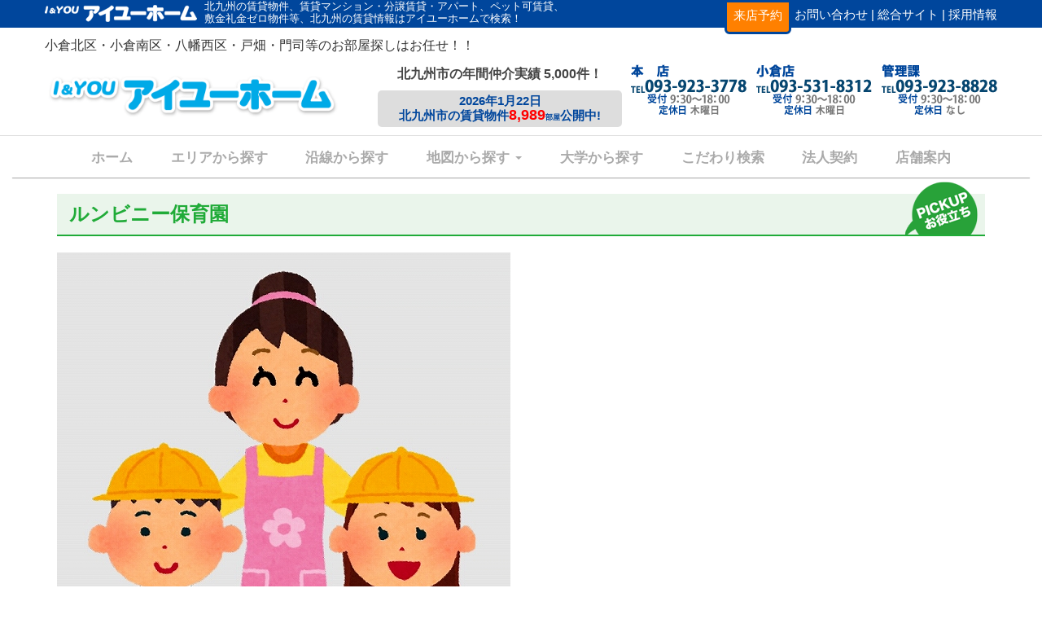

--- FILE ---
content_type: text/html; charset=UTF-8
request_url: https://www.iyou-chintai.jp/environment/%E3%83%AB%E3%83%B3%E3%83%93%E3%83%8B%E3%83%BC%E4%BF%9D%E8%82%B2%E5%9C%92/
body_size: 10525
content:

<!DOCTYPE html>
<html lang="ja">
<head>
	<meta charset="utf-8">
	<meta http-equiv="X-UA-Compatible" content="IE=edge">
	<meta name="viewport" content="width=device-width, initial-scale=1">
	<meta name="description" content="">
	<meta name="author" content="">
	<title>ルンビニー保育園 | アイユーホーム</title>
<!-- Google tag (gtag.js) -->
<script async src="https://www.googletagmanager.com/gtag/js?id=G-EK2ZP73HCZ"></script>
<script>
  window.dataLayer = window.dataLayer || [];
  function gtag(){dataLayer.push(arguments);}
  gtag('js', new Date());

  gtag('config', 'G-EK2ZP73HCZ');
</script>

<!-- Google Tag Manager -->
<script>(function(w,d,s,l,i){w[l]=w[l]||[];w[l].push({'gtm.start':
new Date().getTime(),event:'gtm.js'});var f=d.getElementsByTagName(s)[0],
j=d.createElement(s),dl=l!='dataLayer'?'&l='+l:'';j.async=true;j.src=
'https://www.googletagmanager.com/gtm.js?id='+i+dl;f.parentNode.insertBefore(j,f);
})(window,document,'script','dataLayer','GTM-N34887QR');</script>
<!-- End Google Tag Manager -->

<!-- Google Tag Manager -->
<script>(function(w,d,s,l,i){w[l]=w[l]||[];w[l].push({'gtm.start':
new Date().getTime(),event:'gtm.js'});var f=d.getElementsByTagName(s)[0],
j=d.createElement(s),dl=l!='dataLayer'?'&l='+l:'';j.async=true;j.src=
'https://www.googletagmanager.com/gtm.js?id='+i+dl;f.parentNode.insertBefore(j,f);
})(window,document,'script','dataLayer','GTM-N9QHF6RS');</script>
<!-- End Google Tag Manager -->

	<!-- HTML5 Shim and Respond.js IE8 support of HTML5 elements and media queries -->
	<!-- WARNING: Respond.js doesn't work if you view the page via file:// -->
	<!--[if lt IE 9]>
		<script src="//oss.maxcdn.com/libs/html5shiv/3.7.0/html5shiv.js"></script>
		<script src="//oss.maxcdn.com/libs/respond.js/1.4.2/respond.min.js"></script>
	<![endif]-->
	
<!-- All in One SEO Pack 2.4.3 by Michael Torbert of Semper Fi Web Design[262,269] -->
<meta name="description"  content="ルンビニー保育園 北九州市門司区大積837" />

<link rel="canonical" href="https://www.iyou-chintai.jp/environment/%e3%83%ab%e3%83%b3%e3%83%93%e3%83%8b%e3%83%bc%e4%bf%9d%e8%82%b2%e5%9c%92/" />
			<script type="text/javascript" >
				window.ga=window.ga||function(){(ga.q=ga.q||[]).push(arguments)};ga.l=+new Date;
				ga('create', 'UA-62292374-35', 'auto', { 'allowLinker': true } );
				// Plugins
				ga('require', 'linker');ga('linker:autoLink', ['search.iyou-chintai.jp'] );ga('require', 'displayfeatures');
				ga('send', 'pageview');
			</script>
			<script async src="https://www.google-analytics.com/analytics.js"></script>
			<!-- /all in one seo pack -->
<link rel='dns-prefetch' href='//ajax.googleapis.com' />
<link rel='dns-prefetch' href='//www.google.com' />
<link rel='dns-prefetch' href='//maps.google.com' />
<link rel='dns-prefetch' href='//maxcdn.bootstrapcdn.com' />
<link rel='dns-prefetch' href='//s.w.org' />
		<script type="text/javascript">
			window._wpemojiSettings = {"baseUrl":"https:\/\/s.w.org\/images\/core\/emoji\/2.3\/72x72\/","ext":".png","svgUrl":"https:\/\/s.w.org\/images\/core\/emoji\/2.3\/svg\/","svgExt":".svg","source":{"concatemoji":"https:\/\/www.iyou-chintai.jp\/wp-includes\/js\/wp-emoji-release.min.js?ver=4.8.1"}};
			!function(a,b,c){function d(a){var b,c,d,e,f=String.fromCharCode;if(!k||!k.fillText)return!1;switch(k.clearRect(0,0,j.width,j.height),k.textBaseline="top",k.font="600 32px Arial",a){case"flag":return k.fillText(f(55356,56826,55356,56819),0,0),b=j.toDataURL(),k.clearRect(0,0,j.width,j.height),k.fillText(f(55356,56826,8203,55356,56819),0,0),c=j.toDataURL(),b===c&&(k.clearRect(0,0,j.width,j.height),k.fillText(f(55356,57332,56128,56423,56128,56418,56128,56421,56128,56430,56128,56423,56128,56447),0,0),b=j.toDataURL(),k.clearRect(0,0,j.width,j.height),k.fillText(f(55356,57332,8203,56128,56423,8203,56128,56418,8203,56128,56421,8203,56128,56430,8203,56128,56423,8203,56128,56447),0,0),c=j.toDataURL(),b!==c);case"emoji4":return k.fillText(f(55358,56794,8205,9794,65039),0,0),d=j.toDataURL(),k.clearRect(0,0,j.width,j.height),k.fillText(f(55358,56794,8203,9794,65039),0,0),e=j.toDataURL(),d!==e}return!1}function e(a){var c=b.createElement("script");c.src=a,c.defer=c.type="text/javascript",b.getElementsByTagName("head")[0].appendChild(c)}var f,g,h,i,j=b.createElement("canvas"),k=j.getContext&&j.getContext("2d");for(i=Array("flag","emoji4"),c.supports={everything:!0,everythingExceptFlag:!0},h=0;h<i.length;h++)c.supports[i[h]]=d(i[h]),c.supports.everything=c.supports.everything&&c.supports[i[h]],"flag"!==i[h]&&(c.supports.everythingExceptFlag=c.supports.everythingExceptFlag&&c.supports[i[h]]);c.supports.everythingExceptFlag=c.supports.everythingExceptFlag&&!c.supports.flag,c.DOMReady=!1,c.readyCallback=function(){c.DOMReady=!0},c.supports.everything||(g=function(){c.readyCallback()},b.addEventListener?(b.addEventListener("DOMContentLoaded",g,!1),a.addEventListener("load",g,!1)):(a.attachEvent("onload",g),b.attachEvent("onreadystatechange",function(){"complete"===b.readyState&&c.readyCallback()})),f=c.source||{},f.concatemoji?e(f.concatemoji):f.wpemoji&&f.twemoji&&(e(f.twemoji),e(f.wpemoji)))}(window,document,window._wpemojiSettings);
		</script>
		<style type="text/css">
img.wp-smiley,
img.emoji {
	display: inline !important;
	border: none !important;
	box-shadow: none !important;
	height: 1em !important;
	width: 1em !important;
	margin: 0 .07em !important;
	vertical-align: -0.1em !important;
	background: none !important;
	padding: 0 !important;
}
</style>
<link rel='stylesheet' id='contact-form-7-confirm-css'  href='https://www.iyou-chintai.jp/wp-content/plugins/contact-form-7-add-confirm/includes/css/styles.css?ver=4.8' type='text/css' media='all' />
<link rel='stylesheet' id='rs-plugin-settings-css'  href='https://www.iyou-chintai.jp/wp-content/plugins/revslider/public/assets/css/settings.css?ver=5.0.4' type='text/css' media='all' />
<style id='rs-plugin-settings-inline-css' type='text/css'>
.tp-caption a{color:#ff7302;text-shadow:none;-webkit-transition:all 0.2s ease-out;-moz-transition:all 0.2s ease-out;-o-transition:all 0.2s ease-out;-ms-transition:all 0.2s ease-out}.tp-caption a:hover{color:#ffa902}.tp-caption a{color:#ff7302;text-shadow:none;-webkit-transition:all 0.2s ease-out;-moz-transition:all 0.2s ease-out;-o-transition:all 0.2s ease-out;-ms-transition:all 0.2s ease-out}.tp-caption a:hover{color:#ffa902}.tp-caption a{color:#ff7302;text-shadow:none;-webkit-transition:all 0.2s ease-out;-moz-transition:all 0.2s ease-out;-o-transition:all 0.2s ease-out;-ms-transition:all 0.2s ease-out}.tp-caption a:hover{color:#ffa902}
</style>
<link rel='stylesheet' id='boostrap-css'  href='https://www.iyou-chintai.jp/wp-content/themes/iyou-chintai.jp/css/bootstrap.min.css?20251217&#038;ver=4.8.1' type='text/css' media='all' />
<link rel='stylesheet' id='font-awesome-css'  href='//maxcdn.bootstrapcdn.com/font-awesome/4.4.0/css/font-awesome.min.css?ver=4.8.1' type='text/css' media='all' />
<link rel='stylesheet' id='prettyPhoto-css'  href='https://www.iyou-chintai.jp/wp-content/themes/iyou-chintai.jp/css/prettyPhoto.css?ver=4.8.1' type='text/css' media='all' />
<link rel='stylesheet' id='css_style-css'  href='https://www.iyou-chintai.jp/wp-content/themes/iyou-chintai.jp/css/style.css?20251217&#038;ver=4.8.1' type='text/css' media='all' />
<link rel='stylesheet' id='custom-css'  href='https://www.iyou-chintai.jp/wp-content/themes/iyou-chintai.jp/css/custom.css?20251217&#038;ver=4.8.1' type='text/css' media='all' />
<link rel='stylesheet' id='style-css'  href='https://www.iyou-chintai.jp/wp-content/themes/iyou-chintai.jp/css/import.css?20251217&#038;ver=4.8.1' type='text/css' media='all' />
<script type='text/javascript' src='//ajax.googleapis.com/ajax/libs/jquery/1.10.2/jquery.min.js?ver=1.10.2'></script>
<script type='text/javascript' src='https://www.iyou-chintai.jp/wp-content/plugins/revslider/public/assets/js/jquery.themepunch.tools.min.js?ver=5.0.4'></script>
<script type='text/javascript' src='https://www.iyou-chintai.jp/wp-content/plugins/revslider/public/assets/js/jquery.themepunch.revolution.min.js?ver=5.0.4'></script>
<link rel='https://api.w.org/' href='https://www.iyou-chintai.jp/wp-json/' />
<link rel="EditURI" type="application/rsd+xml" title="RSD" href="https://www.iyou-chintai.jp/xmlrpc.php?rsd" />
<link rel="wlwmanifest" type="application/wlwmanifest+xml" href="https://www.iyou-chintai.jp/wp-includes/wlwmanifest.xml" /> 
<link rel='prev' title='白野江保育園' href='https://www.iyou-chintai.jp/environment/%e7%99%bd%e9%87%8e%e6%b1%9f%e4%bf%9d%e8%82%b2%e5%9c%92/' />
<link rel='next' title='恒見保育園' href='https://www.iyou-chintai.jp/environment/%e6%81%92%e8%a6%8b%e4%bf%9d%e8%82%b2%e5%9c%92/' />
<meta name="generator" content="WordPress 4.8.1" />
<link rel='shortlink' href='https://www.iyou-chintai.jp/?p=78583' />
<link rel="alternate" type="application/json+oembed" href="https://www.iyou-chintai.jp/wp-json/oembed/1.0/embed?url=https%3A%2F%2Fwww.iyou-chintai.jp%2Fenvironment%2F%25e3%2583%25ab%25e3%2583%25b3%25e3%2583%2593%25e3%2583%258b%25e3%2583%25bc%25e4%25bf%259d%25e8%2582%25b2%25e5%259c%2592%2F" />
<link rel="alternate" type="text/xml+oembed" href="https://www.iyou-chintai.jp/wp-json/oembed/1.0/embed?url=https%3A%2F%2Fwww.iyou-chintai.jp%2Fenvironment%2F%25e3%2583%25ab%25e3%2583%25b3%25e3%2583%2593%25e3%2583%258b%25e3%2583%25bc%25e4%25bf%259d%25e8%2582%25b2%25e5%259c%2592%2F&#038;format=xml" />
<!-- Favicon Rotator -->
<link rel="shortcut icon" href="https://www.iyou-chintai.jp/wp-content/uploads/2017/12/apple-touch-icon-180x180-precomposed.png" />
<link rel="apple-touch-icon-precomposed" href="https://www.iyou-chintai.jp/wp-content/uploads/2022/05/fav_iyu.png" />
<!-- End Favicon Rotator -->
	<style type="text/css">
		div.wpcf7 .screen-reader-response {
			position: absolute;
			overflow: hidden;
			clip: rect(1px, 1px, 1px, 1px);
			height: 1px;
			width: 1px;
			margin: 0;
			padding: 0;
			border: 0;
		}

		div.wpcf7 .form-inline img.ajax-loader {
			display: inline;
		}

		div.wpcf7 .ajax-loader {
			visibility: hidden;
			display: inline-block;
			background-image: url('https://www.iyou-chintai.jp/wp-content/plugins/contact-form-7/images/ajax-loader.gif');
			width: 16px;
			height: 16px;
			border: none;
			padding: 0;
			margin: 0 0 0 4px;
			vertical-align: middle;
		}

		div.wpcf7 .ajax-loader.is-active {
			visibility: visible;
		}

		div.wpcf7 div.ajax-error {
			display: none;
		}

		div.wpcf7 .wpcf7-display-none {
			display: none;
		}

		div.wpcf7 .placeheld {
			color: #888;
		}

		div.wpcf7 .wpcf7-recaptcha iframe {
			margin-bottom: 0;
		}

		div.wpcf7 input[type="file"] {
			cursor: pointer;
		}

		div.wpcf7 input[type="file"]:disabled {
			cursor: default;
		}

		div.wpcf7 .form-inline .form-group {
			max-width: 250px;
		}

		div.wpcf7 .input-group-addon img {
			height: 100%;
			width: auto;
			max-width: none !important;
			border-radius: 5px;
		}

		div.wpcf7 .input-group-addon.input-group-has-image {
			padding: 0;
		}
	</style>
	<meta name="generator" content="Powered by Slider Revolution 5.0.4 - responsive, Mobile-Friendly Slider Plugin for WordPress with comfortable drag and drop interface." />
</head>
<body>
<!-- Google Tag Manager (noscript) -->
<noscript><iframe src="https://www.googletagmanager.com/ns.html?id=GTM-N34887QR"
height="0" width="0" style="display:none;visibility:hidden"></iframe></noscript>
<!-- End Google Tag Manager (noscript) -->
<!-- Google Tag Manager (noscript) -->
<noscript><iframe src="https://www.googletagmanager.com/ns.html?id=GTM-N9QHF6RS"
height="0" width="0" style="display:none;visibility:hidden"></iframe></noscript>
<!-- End Google Tag Manager (noscript) -->
	<section id="head_wrap">

		<!--pcヘッド-->
		<div class="hidden-xs">
		<div class="head_bar clearfix hidden-xs hidden-sm">
			<div class="container pa0">
				<img src="https://www.iyou-chintai.jp/wp-content/themes/iyou-chintai.jp/images/frontpage/logo-s-white.png" class="">
				<h1>北九州の賃貸物件、賃貸マンション・分譲賃貸・アパート、ペット可賃貸、<br>敷金礼金ゼロ物件等、北九州の賃貸情報はアイユーホームで検索！</h1>
				<div class="pull-right">
					<ul>
						<li class="white repuest"><a href="https://www.iyou-chintai.jp/raiten-kibou/">来店予約</a></li>
						<li class="white"><a href="https://www.iyou-chintai.jp/contact/">お問い合わせ |</a></li>
						<li class="white"><a href="https://www.i-youhome.co.jp/" target="_blank">総合サイト |</a></li>
						<li class="white"><a href="https://recruit.i-youhome.co.jp/" target="_blank">採用情報</a></li>
					</ul>
				</div>
			</div>
		</div>
	<!--xs-->
		<div class="head_bar clearfix visible-xs visible-sm">
			<ul>
				<li class="white repuest"><a href="https://www.iyou-chintai.jp/raiten-kibou/">来店予約</a></li>
				<li class="white"><a href="https://www.iyou-chintai.jp/contact/">お問い合わせ |</a></li>
				<li class="white"><a href="https://www.iyou-chintai.jp/tenpo-syoukai/">店舗情報 |</a></li>
				<li class="white"><a href="https://www.i-youhome.co.jp/" target="_blank">総合サイト |</a></li>
				<li class="white"><a href="https://recruit.i-youhome.co.jp/" target="_blank">採用情報</a></li>
			</ul>
		</div>
	<!--/xs-->
		<div class="container head_content hidden-xs">
			<div class="row">
				<div class="col-xs-12">
					<p>小倉北区・小倉南区・八幡西区・戸畑・門司等のお部屋探しはお任せ！！</p>
				</div>
				<div class="col-xs-12 col-sm-12 logo-wrap clearfix">
				<!-- <div class="col-xs-12 col-sm-12 col-md-7 col-lg-8 logo-wrap clearfix"> -->
					
					<div class="box1">
						<a href="https://www.iyou-chintai.jp/">
							<img src="https://www.iyou-chintai.jp/wp-content/themes/iyou-chintai.jp/images/frontpage/top_logo.png" class="top_logo img-responsive">
						</a>
					</div>
					<div class="box2 hide_sm hide_md">
						<div class="box2-inner">
							<h2>北九州市の年間仲介実績 5,000件！</h2>
							<div class="koushin-wrap">
								<h3>2026年1月22日<br>
								北九州市の賃貸物件<span>8,989</span><small>部屋</small>公開中!</h3>
							</div>
						</div>
					</div>
					<div class="box2 visible-sm visible-md">
						<div class="box2-inner">
							<!-- <h2>北九州市の年間仲介実績 5,000件！</h2> -->
							<div class="koushin-wrap">
								<h3>2026年1月22日 
								北九州市の賃貸物件<span>8,989</span><small>部屋</small>公開中!</h3>
							</div>
						</div>
					</div>
					<div class="box3 pull-right">
						<img src="https://www.iyou-chintai.jp/wp-content/themes/iyou-chintai.jp/images/frontpage/telimg2025.png" class="img-responsive">
					</div>
				</div>
				<!-- <div class="col-xs-12 col-sm-12 col-md-5 col-md-4">
					<img src="https://www.iyou-chintai.jp/wp-content/themes/iyou-chintai.jp/images/frontpage/telimg2.png" class="img-responsive mt10 pull-right">
				</div> -->
			</div>
		</div>
	<!--xs-->
		<div class="container head_content visible-xs">
			<p>小倉北区・小倉南区・八幡西区・戸畑・門司等のお部屋探しはお任せ！！</p>
			<a href="https://www.iyou-chintai.jp/">
				<img src="https://www.iyou-chintai.jp/wp-content/themes/iyou-chintai.jp/images/frontpage/top_logo.png" class="top_logo img-responsive">
			</a>
			<div class="xs_menu">
				<button type="button" class="navbar-toggle sidebarxs" data-toggle="collapse" data-target="#bs-navbar-collapse-gnav">
							<!-- <span class="sr-only">Toggle navigation</span> -->
							<span class="icon-bar"></span>
							<span class="icon-bar"></span>
							<span class="icon-bar"></span>
							<span class="bold mt10">MENU</span>
				</button>
				<button type="button" class="navbar-toggle sidebarxs tel-btn" data-toggle="modal" data-target="#tenpo-tel">
					<img src="https://www.iyou-chintai.jp/wp-content/themes/iyou-chintai.jp/images/frontpage/tel-xs.png">
				</button>
			</div>
		</div>
	<!--/xs-->
		<div class="head_bottom_bar"></div>
		<div class="container-fluid">
			<div id="global-nav-wrapper" class="wow fadeInDown" data-wow-duration="1s">
				<div class="container">
				<nav class="navbar navbar-default" role="navigation">
					<div class="navbar-header">
						<!-- <div class="koushin-wrap">
							<h3>2017年9月5日<br>
							北九州市の賃貸物件<span>7,631</span><small>部屋</small>公開中！</h3>
						</div> -->
						<!-- <button type="button" class="navbar-toggle" data-toggle="collapse" data-target="#bs-navbar-collapse-gnav">
							<span class="sr-only">Toggle navigation</span>
							<span class="icon-bar"></span>
							<span class="icon-bar"></span>
							<span class="icon-bar"></span>
							<span class="bold">MENU</span>
						</button> -->
						<!-- <a class="navbar-brand" href="https://www.iyou-chintai.jp">ホーム</a> -->
					</div>
					<div id="bs-navbar-collapse-gnav" class="collapse navbar-collapse"><ul id="menu-gnav" class="nav navbar-nav"><li id="menu-item-101" class="menu-item menu-item-type-custom menu-item-object-custom menu-item-101"><a title="ホーム" href="/">ホーム</a></li>
<li id="menu-item-29397" class="menu-item menu-item-type-custom menu-item-object-custom menu-item-29397"><a title="エリアから探す" target="_blank" href="http://search.iyou-chintai.jp/area.html">エリアから探す</a></li>
<li id="menu-item-29398" class="menu-item menu-item-type-custom menu-item-object-custom menu-item-29398"><a title="沿線から探す" target="_blank" href="http://search.iyou-chintai.jp/route.html">沿線から探す</a></li>
<li id="menu-item-29399" class="menu-item menu-item-type-custom menu-item-object-custom menu-item-has-children menu-item-29399 dropdown"><a title="地図から探す" target="_blank" href="#" data-toggle="dropdown" class="dropdown-toggle" aria-haspopup="true">地図から探す <span class="caret"></span></a>
<ul role="menu" class=" dropdown-menu">
	<li id="menu-item-35194" class="menu-item menu-item-type-custom menu-item-object-custom menu-item-35194"><a title="小倉北区" href="http://search.iyou-chintai.jp/map/map-search_kita.html">小倉北区</a></li>
	<li id="menu-item-35195" class="menu-item menu-item-type-custom menu-item-object-custom menu-item-35195"><a title="小倉南区" href="http://search.iyou-chintai.jp/map/map-search_minami.html">小倉南区</a></li>
	<li id="menu-item-35196" class="menu-item menu-item-type-custom menu-item-object-custom menu-item-35196"><a title="八幡西区" href="http://search.iyou-chintai.jp/map/map-search_nishi.html">八幡西区</a></li>
	<li id="menu-item-35197" class="menu-item menu-item-type-custom menu-item-object-custom menu-item-35197"><a title="八幡東区" href="http://search.iyou-chintai.jp/map/map-search_higashi.html">八幡東区</a></li>
	<li id="menu-item-35198" class="menu-item menu-item-type-custom menu-item-object-custom menu-item-35198"><a title="戸畑区" href="http://search.iyou-chintai.jp/map/map-search_tobata.html">戸畑区</a></li>
	<li id="menu-item-35199" class="menu-item menu-item-type-custom menu-item-object-custom menu-item-35199"><a title="門司区" href="http://search.iyou-chintai.jp/map/map-search_moji.html">門司区</a></li>
	<li id="menu-item-35200" class="menu-item menu-item-type-custom menu-item-object-custom menu-item-35200"><a title="若松区" href="http://search.iyou-chintai.jp/map/map-search_wakamatsu.html">若松区</a></li>
</ul>
</li>
<li id="menu-item-29400" class="menu-item menu-item-type-post_type menu-item-object-page menu-item-29400"><a title="大学から探す" href="https://www.iyou-chintai.jp/gakusei-channel/">大学から探す</a></li>
<li id="menu-item-96" class="menu-item menu-item-type-post_type menu-item-object-page menu-item-96"><a title="こだわり検索" href="https://www.iyou-chintai.jp/kodawari/">こだわり検索</a></li>
<li id="menu-item-95" class="menu-item menu-item-type-post_type menu-item-object-page menu-item-95"><a title="法人契約" href="https://www.iyou-chintai.jp/houjin/">法人契約</a></li>
<li id="menu-item-94" class="menu-item menu-item-type-post_type menu-item-object-page menu-item-94"><a title="店舗案内" href="https://www.iyou-chintai.jp/tenpo-syoukai/">店舗案内</a></li>
<li id="menu-item-65431" class="menu-item menu-item-type-custom menu-item-object-custom menu-item-65431"><a title="採用情報" target="_blank" href="https://recruit.i-youhome.co.jp">採用情報</a></li>
</ul></div>				</nav>
			</div>
		</div>
		<div class="head_shadow_bar"></div>
	</div>
		</div>
		<!--/pヘッドc-->



		<!--xsヘッド-->
		<div class="xs_head visible-xs">
			<div class="head_bar clearfix">
				<ul>
					<li class="white repuest"><a href="https://www.iyou-chintai.jp/raiten-kibou/">来店予約</a></li>
					<li class="white"><a href="https://www.iyou-chintai.jp/contact/">お問合せ |</a></li>
					<li class="white"><a href="https://www.iyou-chintai.jp/tenpo-syoukai/">店舗 |</a></li>
					<li class="white"><a href="https://www.i-youhome.co.jp/" target="_blank">総合サイト |</a></li>
					<li class="white"><a href="https://recruit.i-youhome.co.jp/" target="_blank">採用</a></li>
				</ul>
			</div>
			<div class="row">
				<div class="col-xs-7">
					<a href="https://www.iyou-chintai.jp/">
						<img src="https://www.iyou-chintai.jp/wp-content/themes/iyou-chintai.jp/images/frontpage/top_logo.png" class="top_logo img-responsive">
					</a>
				</div>
				<div class="col-xs-5">
					<a href="https://www.iyou-chintai.jp/#newarrival" class="btn btn-default pull-right">
						<i class="fa fa-circle fa-lg t_red" aria-hidden="true"></i> 新着
					</a>
					<button type="button" class="navbar-toggle sidebarxs tel-btn" data-toggle="modal" data-target="#tenpo-tel">
						<img src="https://www.iyou-chintai.jp/wp-content/themes/iyou-chintai.jp/images/frontpage/tel-xs.png">
					</button>
				</div>
			</div>
			<div class="row">
				<div class="col-xs-12">
					<h1 class="h_txt">小倉北区・小倉南区・八幡西区・戸畑・門司等のお部屋探しはお任せ!!</h1>
				</div>
			</div>
			<div class="row mt10">
				<div class="col-xs-12">
					<div class="scroll-nav">
						<ul class="xs_menue">
							<li class="xs_menue_li1">
								<dd id="btnGroupDrop1">
									エリアから探す
									<span class="caret"></span>
								</dd>
							</li>
							<li class="xs_menue_li1">
								<dd id="btnGroupDrop2">
									こだわり検索
									<span class="caret"></span>
								</dd>
							</li>
							<li class="xs_menue_li1">
								<dd id="btnGroupDrop4">
									大学から探す
									<span class="caret"></span>
								</dd>
							</li>
							<li class="xs_menue_li1">
								<dd id="btnGroupDrop5">
									沿線から探す
									<span class="caret"></span>
								</dd>
							</li>

							<li class="xs_menue_li1">
								<dd id="btnGroupDrop3">
									地図から探す
									<span class="caret"></span>
								</dd>
							</li>
							<li class="xs_menue_li1"><a href="https://www.iyou-chintai.jp/houjin/">法人契約</a></li>
							<li class="xs_menue_li1"><a href="https://www.iyou-chintai.jp/tenpo-syoukai/">店舗案内</a></li>
							<li class="xs_menue_li1"><a href="https://www.i-youhome.co.jp/company/" target="_blank">会社概要</a></li>
							<li class="xs_menue_li1"><a href="https://recruit.i-youhome.co.jp" target="_blank">採用情報</a></li>
						</ul>
					</div>
					<div class="next-btn">＞</div>
				</div>
			</div>
			<div class="submenu_panel" id="panelGroupDrop1">
				<ul class="submenu_list">
					<li><a href="https://www.iyou-chintai.jp/word/小倉北区/">小倉北区</a></li>
					<li><a href="https://www.iyou-chintai.jp/word/小倉南区/">小倉南区</a></li>
					<li><a href="https://www.iyou-chintai.jp/word/八幡西区/">八幡西区</a></li>
					<li><a href="https://www.iyou-chintai.jp/word/門司区/">門司区</a></li>
					<li><a href="https://www.iyou-chintai.jp/word/戸畑区/">戸畑区</a></li>
					<li><a href="https://www.iyou-chintai.jp/word/八幡東区/">八幡東区</a></li>
					<li><a href="https://www.iyou-chintai.jp/word/若松区/">若松区</a></li>
				</ul>
			</div>
			<div class="submenu_panel" id="panelGroupDrop2">
				<ul class="submenu_list">
					<li><a href="http://search.iyou-chintai.jp/sm/towngas.html" target="_blank">都市ガス</a></li>
					<li><a href="http://search.iyou-chintai.jp/sm/netfree.html" target="_blank">インターネット無料</a></li>
					<li><a href="https://www.iyou-chintai.jp/kodawari/kodawari-pet/">ペット相談可</a></li>
					<li><a href="http://search.iyou-chintai.jp/init3.html" target="_blank">家賃3万円以下</a></li>
					<li><a href="http://search.iyou-chintai.jp/init10.html" target="_blank">初期費用10万円以下</a></li>
					<li><a href="http://search.iyou-chintai.jp/sm/sptop-new.html" target="_blank">住むなら新築</a></li>
					<li><a href="http://search.iyou-chintai.jp/sm/sptop-sr0.html" target="_blank">敷金0,礼金0</a></li>
					<li><a href="http://search.iyou-chintai.jp/sm/renovation.html" target="_blank">リノベーション物件</a></li>
					<li><a href="http://search.iyou-chintai.jp/sm/sptop-p2.html" target="_blank">駐車場2台</a></li>
					<li><a href="http://search.iyou-chintai.jp/sm/sptop-sec.html" target="_blank">安心セキュリティ</a></li>
					<li><a href="http://search.iyou-chintai.jp/sm/sptop-5min.html" target="_blank">駅・バス停 徒歩5分</a></li>
					<li><a href="http://search.iyou-chintai.jp/sm/sptop-hf.html" target="_blank">保証人さん不要</a></li>
					<li><a href="http://search.iyou-chintai.jp/sm/sptop-vroom.html" target="_blank">洗面脱衣所有り単身向け</a></li>
					<li><a href="http://search.iyou-chintai.jp/campaign.html" target="_blank">キャンペーン特集</a></li>
				</ul>
			</div>
			<div class="submenu_panel" id="panelGroupDrop3">
				<ul class="submenu_list">
					<li><a href="http://search.iyou-chintai.jp/map/map-search_kita.html" target="_blank">小倉北区</a></li>
					<li><a href="http://search.iyou-chintai.jp/map/map-search_minami.html" target="_blank">小倉南区</a></li>
					<li><a href="http://search.iyou-chintai.jp/map/map-search_nishi.html" target="_blank">八幡西区</a></li>
					<li><a href="http://search.iyou-chintai.jp/map/map-search_higashi.html" target="_blank">八幡東区</a></li>
					<li><a href="http://search.iyou-chintai.jp/map/map-search_tobata.html" target="_blank">戸畑区</a></li>
					<li><a href="http://search.iyou-chintai.jp/map/map-search_wakamatsu.html" target="_blank">若松区</a></li>
					<li><a href="http://search.iyou-chintai.jp/map/map-search_moji.html" target="_blank">門司区</a></li>
				</ul>
			</div>
			<div class="submenu_panel" id="panelGroupDrop4">
				<ul class="submenu_list">
					<li><a href="https://www.iyou-chintai.jp/daigaku/北九州市立大学/">北九州市立大学</a></li>
					<li><a href="https://www.iyou-chintai.jp/daigaku/九州歯科大学/">九州歯科大学</a></li>
					<li><a href="https://www.iyou-chintai.jp/daigaku/東筑紫短期大学・九州栄養福祉大学/">東筑紫短期大学・九州栄養福祉大学</a></li>
					<li><a href="https://www.iyou-chintai.jp/daigaku/西南女学院大学/">西南女学院大学</a></li>
					<li><a href="https://www.iyou-chintai.jp/nishitech-kokuracp/">西日本工業大学 小倉キャンパス</a></li>
					<li><a href="https://www.iyou-chintai.jp/daigaku/九州工業大学/">九州工業大学</a></li>
					<li><a href="https://www.iyou-chintai.jp/daigaku/九州国際大学/">九州国際大学</a></li>
					<!-- <li><a href="https://www.iyou-chintai.jp/daigaku/産業医科大学/">産業医科大学</a></li>
					<li><a href="https://www.iyou-chintai.jp/daigaku/九州女子大学・九州女子短期大学/">九州女子大学・九州女子短期大学</a></li>
					<li><a href="https://www.iyou-chintai.jp/daigaku/九州共立大学/">九州共立大学</a></li>
					<li><a href="https://www.iyou-chintai.jp/daigaku/ひびきの学術研究都市/">ひびきの学術研究都市</a></li> -->
					<li><a href="https://www.iyou-chintai.jp/vocational-k/">小倉エリアの専門学校</a></li>
					<li><a href="https://www.iyou-chintai.jp/vocational-y/">八幡エリアの専門学校</a></li>
				</ul>
			</div>
			<div class="submenu_panel" id="panelGroupDrop5">
				<ul class="submenu_list">
					<li><a href="http://search.iyou-chintai.jp/route.html?ensen=%23slash%23CVXHGP1EIc%3D" target="_blank">鹿児島本線</a></li>
					<li><a href="http://search.iyou-chintai.jp/route.html?ensen=InjcFDPnCVI%3D" target="_blank">日豊本線</a></li>
					<li><a href="http://search.iyou-chintai.jp/route.html?ensen=W%23plus%23Gki7Mw2%23plus%23c%3D" target="_blank">日田彦山線</a></li>
					<li><a href="http://search.iyou-chintai.jp/route.html?ensen=hapC8oU%23slash%2305k%3D" target="_blank">九州新幹線</a></li>
					<li><a href="http://search.iyou-chintai.jp/route.html?ensen=ryDXgtDNSzA%3D" target="_blank">筑豊本線</a></li>
					<li><a href="http://search.iyou-chintai.jp/route.html?ensen=448Uq4QIEjk%3D" target="_blank">山陽本線</a></li>

					<li><a href="http://search.iyou-chintai.jp/route.html?ensen=XwPt8ExE1sk%3D" target="_blank">北九州モノレール</a></li>

					<li><a href="http://search.iyou-chintai.jp/route.html?ensen=e9wQ6RQzsF0%3D" target="_blank">東海道・山陽新幹線</a></li>
					<li><a href="http://search.iyou-chintai.jp/route.html?ensen=PaYiJKSpb8Q%3D" target="_blank">筑豊電気鉄道</a></li>
					<li><a href="http://search.iyou-chintai.jp/route.html?ensen=0d1EiH%23slash%23gyFM%3D" target="_blank">平成筑豊鉄道伊田線</a></li>

				</ul>
			</div>
		</div>
		<!--/xsヘッド-->


	</section>



	<div id="main-content">

<section id="environment">
	<div class="container no-padding-xs">
		<div class="row no-margin-xs">
			<div class="col-xs-12 no-padding-xs">
				<h1 class="head-green">ルンビニー保育園</h1>
				<img src="https://www.iyou-chintai.jp/wp-content/uploads/2021/10/幼稚園-16.jpg" class="img-responsive">
				<div class="padding-xs">
					<p><span style="text-decoration: underline; color: #0000ff;"><strong><a tabindex="0" href="http://www.hoiku.gr.jp/en/moji/runbini.html" target="_blank" rel="noopener">ルンビニー保育園</a>（HP）</strong></span></p>
<p>北九州市門司区大積837</p>
				</div>
				<div class="env_gallery_contents">
									</div>


			</div>
		</div>
	</div>
</section>
<div class="spacer_harf"></div>
	</div>

	<footer id="footer">
		<div class="container">


		<div class="foot_bar clearfix hidden-xs">
			<div class="container">
				<div class="row">
					<div class="col-xs-12">
						<ul class="pull-right">
							<li><a href="https://www.iyou-chintai.jp/b_request/">物件リクエスト |</a></li>
							<li><a href="https://www.iyou-chintai.jp/contact/">お問い合わせ |</a></li>
							<li><a href="https://www.iyou-chintai.jp/kaisya-gaiyou/">会社概要</a></li>
						</ul>
					<img src="https://www.iyou-chintai.jp/wp-content/themes/iyou-chintai.jp/images/footer/f_logo.png">

					</div>
				</div>
			</div>
		</div>

	<!--xs-->
		<div class="foot_bar clearfix visible-xs">
			<ul>
				<li><a href="https://www.iyou-chintai.jp/b_request/">物件リクエスト |</a></li>
				<li><a href="https://www.iyou-chintai.jp/contact/">お問い合わせ |</a></li>
				<li><a href="https://www.iyou-chintai.jp/kaisya-gaiyou/">会社概要</a></li>
			</ul>
		<img src="https://www.iyou-chintai.jp/wp-content/themes/iyou-chintai.jp/images/footer/f_logo.png" class="img-responsive">
		</div>
	<!--/xs-->


		<div class="row">
			<div class="col-xs-12">
				<div class="ftbn_fx1">
					<div class="ftbn_fxbox1">
						<img src="https://www.iyou-chintai.jp/wp-content/themes/iyou-chintai.jp/images/footer/f_telfax2025.png" class="img-responsive center-block mt5">
					</div>
					<div class="ftbn_fxbox2">
						<p class="font-bold textfxbox2">アイユーホームで<br class="visible-xs">売買も賃貸管理も不動産運用・相続も<br class="visible-xs">ご相談いただけます。</p>
						<div class="ftbn_fx2">
							<div class="ftbn_fx2_1">
								<div>
									<a href="https://www.i-youhome.co.jp/baibai/" target="_blank">
										<img src="https://www.iyou-chintai.jp/wp-content/themes/iyou-chintai.jp/images/footer/f_kaunara.png" class="img-responsive center-block">
									</a>
								</div>
								<div>
									<a href="https://www.i-youhome.co.jp/baikyaku/" target="_blank">
										<img src="https://www.iyou-chintai.jp/wp-content/themes/iyou-chintai.jp/images/footer/f_urunara.png" class="img-responsive center-block">
									</a>
								</div>
								<div>
									<a href="https://www.i-youhome.co.jp/kanri/" target="_blank">
										<img src="https://www.iyou-chintai.jp/wp-content/themes/iyou-chintai.jp/images/footer/f_owner2.png" class="img-responsive center-block">
									</a>
								</div>
								<div>
									<a href="https://www.i-youhome.co.jp/unyou/" target="_blank">
										<img src="https://www.iyou-chintai.jp/wp-content/themes/iyou-chintai.jp/images/footer/f_unyou.png" class="img-responsive center-block">
									</a>
								</div>
							</div>
							<div class="ftbn_fx2_2">
								<div class="daibn_box">
									<img src="https://www.iyou-chintai.jp/wp-content/themes/iyou-chintai.jp/graphics/gakusei/daibn_2.png" class="img-responsive center-block hidden-xs" alt="学生部屋探しバナー">
									<img src="https://www.iyou-chintai.jp/wp-content/themes/iyou-chintai.jp/graphics/gakusei/daibn_1.png" class="img-responsive center-block visible-xs" alt="学生部屋探しバナー">
									<div class="row daibn_btnbox">
										<div class="col-xs-4 col-sm-12">
											<a href="https://www.iyou-chintai.jp/gakusei-step/" class="btn btn-default daibn_btn">一人暮らしの<br class="visible-xs">ToDoリスト</a>
										</div>
										<div class="col-xs-4 col-sm-12">
											<a href="https://www.iyou-chintai.jp/o-viewing/" class="btn btn-default daibn_btn">オンライン内見<br class="visible-xs">できる？</a>
										</div>
										<div class="col-xs-4 col-sm-12">
											<a href="https://www.iyou-chintai.jp/visitor-not/" class="btn btn-default daibn_btn">来店せずに<br class="visible-xs">決められる？</a>
										</div>
									</div>
								</div>
							</div>
						</div>
					</div>
				</div>
			</div>
		</div>


<!--			<div class="row">
				 <div class="col-xs-12">
					<div class="pull-left">
						<img src="https://www.iyou-chintai.jp/wp-content/themes/iyou-chintai.jp/images/top_logo.png" class="foot_logo">
					</div>
				</div>
				<div class="col-xs-12">
					<img src="https://www.iyou-chintai.jp/wp-content/themes/iyou-chintai.jp/images/frontpage/samplefooter.png" class="img-responsive">
				</div>
			</div>
 -->


			<div class="row">
				<div class="col-xs-12">

					<nav class="navbar navbar-default" role="navigation">
						<div id="bs-navbar-collapse-gnav" class="collapse navbar-collapse"><ul id="menu-gnav-1" class="nav navbar-nav"><li class="menu-item menu-item-type-custom menu-item-object-custom menu-item-101"><a title="ホーム" href="/">ホーム</a></li>
<li class="menu-item menu-item-type-custom menu-item-object-custom menu-item-29397"><a title="エリアから探す" target="_blank" href="http://search.iyou-chintai.jp/area.html">エリアから探す</a></li>
<li class="menu-item menu-item-type-custom menu-item-object-custom menu-item-29398"><a title="沿線から探す" target="_blank" href="http://search.iyou-chintai.jp/route.html">沿線から探す</a></li>
<li class="menu-item menu-item-type-custom menu-item-object-custom menu-item-has-children menu-item-29399 dropdown"><a title="地図から探す" target="_blank" href="#" data-toggle="dropdown" class="dropdown-toggle" aria-haspopup="true">地図から探す <span class="caret"></span></a>
<ul role="menu" class=" dropdown-menu">
	<li class="menu-item menu-item-type-custom menu-item-object-custom menu-item-35194"><a title="小倉北区" href="http://search.iyou-chintai.jp/map/map-search_kita.html">小倉北区</a></li>
	<li class="menu-item menu-item-type-custom menu-item-object-custom menu-item-35195"><a title="小倉南区" href="http://search.iyou-chintai.jp/map/map-search_minami.html">小倉南区</a></li>
	<li class="menu-item menu-item-type-custom menu-item-object-custom menu-item-35196"><a title="八幡西区" href="http://search.iyou-chintai.jp/map/map-search_nishi.html">八幡西区</a></li>
	<li class="menu-item menu-item-type-custom menu-item-object-custom menu-item-35197"><a title="八幡東区" href="http://search.iyou-chintai.jp/map/map-search_higashi.html">八幡東区</a></li>
	<li class="menu-item menu-item-type-custom menu-item-object-custom menu-item-35198"><a title="戸畑区" href="http://search.iyou-chintai.jp/map/map-search_tobata.html">戸畑区</a></li>
	<li class="menu-item menu-item-type-custom menu-item-object-custom menu-item-35199"><a title="門司区" href="http://search.iyou-chintai.jp/map/map-search_moji.html">門司区</a></li>
	<li class="menu-item menu-item-type-custom menu-item-object-custom menu-item-35200"><a title="若松区" href="http://search.iyou-chintai.jp/map/map-search_wakamatsu.html">若松区</a></li>
</ul>
</li>
<li class="menu-item menu-item-type-post_type menu-item-object-page menu-item-29400"><a title="大学から探す" href="https://www.iyou-chintai.jp/gakusei-channel/">大学から探す</a></li>
<li class="menu-item menu-item-type-post_type menu-item-object-page menu-item-96"><a title="こだわり検索" href="https://www.iyou-chintai.jp/kodawari/">こだわり検索</a></li>
<li class="menu-item menu-item-type-post_type menu-item-object-page menu-item-95"><a title="法人契約" href="https://www.iyou-chintai.jp/houjin/">法人契約</a></li>
<li class="menu-item menu-item-type-post_type menu-item-object-page menu-item-94"><a title="店舗案内" href="https://www.iyou-chintai.jp/tenpo-syoukai/">店舗案内</a></li>
<li class="menu-item menu-item-type-custom menu-item-object-custom menu-item-65431"><a title="採用情報" target="_blank" href="https://recruit.i-youhome.co.jp">採用情報</a></li>
</ul></div>					</nav>
				</div>
			</div>

		</div>



	<div id="footer_sitemap">
		<div class="container">

			<div class="row">
				<div class="col-xs-12 pagetop">
					<a href="#wrap">
						<img src="https://www.iyou-chintai.jp/wp-content/themes/iyou-chintai.jp/images/footer/btn_retop.png" class="img-responsiver retop pull-right" alt="先頭へ戻る">
					</a>
				</div>
			</div>

			<div class="row">
				<div class="col-xs-12">

					<p>アイユーホーム賃貸サイト<span class="stm_ttl">SITEMAP</span></p>


					<p>【北九州賃貸物件を探す】</p>
						<ul>
							<!-- <li><a href="https://www.iyou-chintai.jp/">北九州全域の物件を探す</a></li> -->
							<li><a href="https://www.iyou-chintai.jp/word/小倉北区/">小倉北区の賃貸検索</a></li>
							<li><a href="https://www.iyou-chintai.jp/word/小倉南区/">小倉南区の賃貸検索</a></li>
							<li><a href="https://www.iyou-chintai.jp/word/八幡西区/">八幡西区の賃貸検索</a></li>
							<li><a href="https://www.iyou-chintai.jp/word/八幡東区/">八幡東区の賃貸検索</a></li>
							<li><a href="https://www.iyou-chintai.jp/word/若松区/">若松区の賃貸検索</a></li>
							<li><a href="https://www.iyou-chintai.jp/word/戸畑区/">戸畑区の賃貸検索</a></li>
							<li><a href="https://www.iyou-chintai.jp/word/門司区/">門司区の賃貸検索</a></li>
							<li><a href="http://search.iyou-chintai.jp/es/building_list">北九州市の賃貸物件アーカイブ</a></li>

						</ul>


					<p>【こだわり条件で探す】</p>
						<ul>
							<li><a href="https://www.iyou-chintai.jp/kodawari/kodawari-pet/">ペット相談可</a></li>
							<li><a href="http://search.iyou-chintai.jp/init3.html" target="_blank">家賃3万円以下</a></li>
							<li><a href="http://search.iyou-chintai.jp/init10.html" target="_blank">初期費用10万円以下</a></li>
							<li><a href="http://search.iyou-chintai.jp/sm/sptop-new.html" target="_blank">住むなら新築</a></li>
							<li><a href="http://search.iyou-chintai.jp/sm/sptop-sr0.html" target="_blank">敷金0・礼金0</a></li>
							<li><a href="http://search.iyou-chintai.jp/sm/towngas.html" target="_blank">都市ガス</a></li>
							<li><a href="http://search.iyou-chintai.jp/sm/netfree.html" target="_blank">インターネット無料</a></li>
							<li><a href="http://search.iyou-chintai.jp/sm/renovation.html" target="_blank">リノベーション物件</a></li>
							<li><a href="http://search.iyou-chintai.jp/sm/sptop-p2.html" target="_blank">駐車場2台</a></li>
							<li><a href="http://search.iyou-chintai.jp/sm/sptop-sec.html" target="_blank">安心セキュリティ</a></li>
							<li><a href="http://search.iyou-chintai.jp/sm/sptop-5min.html" target="_blank">駅・バス停 徒歩5分</a></li>
							<li><a href="http://search.iyou-chintai.jp/sm/sptop-hf.html" target="_blank">保証人さん不要</a></li>
							<li><a href="http://search.iyou-chintai.jp/sm/sptop-vroom.html" target="_blank">洗面脱衣所あり単身向け</a></li>
							<li><a href="http://search.iyou-chintai.jp/campaign.html" target="_blank">キャンペーン特集</a></li>
						</ul>


					<p>【学生チャンネル】</p>
						<ul>
							<li><a href="https://www.iyou-chintai.jp/daigaku/北九州市立大学/">北九州市立大学</a></li>
							<li><a href="https://www.iyou-chintai.jp/daigaku/九州歯科大学/">九州歯科大学</a></li>
							<li><a href="https://www.iyou-chintai.jp/daigaku/東筑紫短期大学・九州栄養福祉大学/">東筑紫短期大学・<!-- <br class="visible-xs"> -->九州栄養福祉大学</a></li>
							<li><a href="https://www.iyou-chintai.jp/daigaku/西南女学院大学/">西南女学院大学</a></li>
							<li><a href="https://www.iyou-chintai.jp/nishitech-kokuracp/">西日本工業大学 <!-- <br class="visible-xs"> -->小倉キャンパス</a></li>
							<li><a href="https://www.iyou-chintai.jp/daigaku/九州工業大学/">九州工業大学</a></li>
							<li><a href="https://www.iyou-chintai.jp/daigaku/九州国際大学/">九州国際大学</a></li>
							<!-- <li><a href="https://www.iyou-chintai.jp/daigaku/産業医科大学/">産業医科大学</a></li>
							<li><a href="https://www.iyou-chintai.jp/daigaku/九州女子大学・九州女子短期大学/">九州女子大学・短期大学</a></li>
							<li><a href="https://www.iyou-chintai.jp/daigaku/九州共立大学/">九州共立大学</a></li>
							<li><a href="https://www.iyou-chintai.jp/daigaku/ひびきの学術研究都市/">ひびきの学術研究都市</a></li> -->
							<li><a href="https://www.iyou-chintai.jp/vocational-k/">小倉エリアの専門学校</a></li>
							<li><a href="https://www.iyou-chintai.jp/vocational-y/">八幡エリアの専門学校</a></li>
						</ul>


					<p>【お役立ち情報】</p>
						<ul>
							<li><a href="https://www.iyou-chintai.jp/keiyaku-nagare/">契約の流れ＜賃貸版＞</a></li>
							<li><a href="https://www.iyou-chintai.jp/chintai-qa/">賃貸Q&A</a></li>
							<li><a href="https://www.iyou-chintai.jp/hikkoshi-guide/">お引越しガイド</a></li>
							<li><a href="https://www.iyou-chintai.jp/fudousan-yougo/setsubi-yougo/">不動産用語集</a></li>
							<li><a href="https://www.iyou-chintai.jp/risounoheya/">理想のお部屋に出会う為に</a></li>
							<li><a href="https://www.iyou-chintai.jp/tanshin-advice/">初めてのお部屋探し<!-- <br class="visible-xs"> -->単身者へのアドバイス</a></li>
							<li><a href="https://www.iyou-chintai.jp/visitor-not/">来店不要</a></li>
							<li><a href="https://www.iyou-chintai.jp/o-viewing/">オンライン内見</a></li>
						</ul>

<!-- 
						<ul class="pull-right f_333">
							<li><a href="https://www.i-youhome.co.jp/" target="_blank">総合ホームページ</a></li>
							<li>個人情報保護方針</a></li>
							<li><a href="https://www.iyou-chintai.jp/kaisya-gaiyou/">会社概要</a></li>
						</ul>
 -->
 
				</div>
			</div>

			<p class="text-center copy">Copyrights(c)アイユーホーム All Rights Reserved</p>


		</div>
	</div>
<!-- 

			<div class="row">
				<div class="col-xs-12">
					<p class="text-center copy">Copyrights(c)アイユーホーム All Rights Reserved</p>
				</div>
			</div>

 -->



	</footer>
	<input type="hidden" name="local_api_url" class="local_api_url" id="local_api_url" value="https://www.iyou-chintai.jp/wp-content/themes/iyou-chintai.jp/api/">
	<script type='text/javascript'>
/* <![CDATA[ */
var wpcf7 = {"apiSettings":{"root":"https:\/\/www.iyou-chintai.jp\/wp-json\/contact-form-7\/v1","namespace":"contact-form-7\/v1"},"recaptcha":{"messages":{"empty":"\u3042\u306a\u305f\u304c\u30ed\u30dc\u30c3\u30c8\u3067\u306f\u306a\u3044\u3053\u3068\u3092\u8a3c\u660e\u3057\u3066\u304f\u3060\u3055\u3044\u3002"}},"cached":"1"};
/* ]]> */
</script>
<script type='text/javascript' src='https://www.iyou-chintai.jp/wp-content/plugins/contact-form-7/includes/js/scripts.js?ver=4.9'></script>
<script type='text/javascript' src='https://www.iyou-chintai.jp/wp-includes/js/jquery/jquery.form.min.js?ver=3.37.0'></script>
<script type='text/javascript' src='https://www.iyou-chintai.jp/wp-content/plugins/bootstrap-for-contact-form-7/assets/dist/js/scripts.min.js?ver=1.4.5'></script>
<script type='text/javascript' src='https://www.iyou-chintai.jp/wp-content/plugins/contact-form-7-add-confirm/includes/js/scripts.js?ver=4.8'></script>
<script type='text/javascript'>
var renderInvisibleReCaptcha = function() {

    for (var i = 0; i < document.forms.length; ++i) {
        var form = document.forms[i];
        var holder = form.querySelector('.inv-recaptcha-holder');

        if (null === holder) continue;
		holder.innerHTML = '';

         (function(frm){
			var cf7SubmitElm = frm.querySelector('.wpcf7-submit');
            var holderId = grecaptcha.render(holder,{
                'sitekey': '6LcCbWwaAAAAADxLr_X84c7rU4yyblsBfSJd2Iqr', 'size': 'invisible', 'badge' : 'bottomright',
                'callback' : function (recaptchaToken) {
					if((null !== cf7SubmitElm) && (typeof jQuery != 'undefined')){jQuery(frm).submit();grecaptcha.reset(holderId);return;}
					 HTMLFormElement.prototype.submit.call(frm);
                },
                'expired-callback' : function(){grecaptcha.reset(holderId);}
            });

			if(null !== cf7SubmitElm && (typeof jQuery != 'undefined') ){
				jQuery(cf7SubmitElm).off('click').on('click', function(clickEvt){
					clickEvt.preventDefault();
					grecaptcha.execute(holderId);
				});
			}
			else
			{
				frm.onsubmit = function (evt){evt.preventDefault();grecaptcha.execute(holderId);};
			}


        })(form);
    }
};
</script>
<script type='text/javascript' async defer src='https://www.google.com/recaptcha/api.js?onload=renderInvisibleReCaptcha&#038;render=explicit&#038;hl=ja'></script>
<script type='text/javascript' src='https://www.iyou-chintai.jp/wp-content/themes/iyou-chintai.jp/js/isotope.pkgd.min.js?ver=20190213'></script>
<script type='text/javascript' src='https://www.iyou-chintai.jp/wp-content/themes/iyou-chintai.jp/js/bootstrap.min.js'></script>
<script type='text/javascript' src='https://www.iyou-chintai.jp/wp-content/themes/iyou-chintai.jp/js/jquery.prettyPhoto.js'></script>
<script type='text/javascript' src='https://www.iyou-chintai.jp/wp-content/themes/iyou-chintai.jp/js/jquery.rwdImageMaps.min.js'></script>
<script type='text/javascript' src='//maps.google.com/maps/api/js?key=AIzaSyAyOqf122aTCyzROKoAM5P8Zl7d6mPY_sU'></script>
<script type='text/javascript' src='https://www.iyou-chintai.jp/wp-content/themes/iyou-chintai.jp/js/gmaps.min.js'></script>
<script type='text/javascript' src='https://www.iyou-chintai.jp/wp-content/themes/iyou-chintai.jp/js/custom.js?20251217'></script>
<script type='text/javascript' src='https://www.iyou-chintai.jp/wp-includes/js/wp-embed.min.js?ver=4.8.1'></script>
	<div class="modal fade" id="tenpo-tel" tabindex="-1">
		<div class="modal-dialog">
			<div class="modal-content">
				<div class="modal-header">
					<button type="button" class="close" data-dismiss="modal"><span>×</span></button>
					<h4 class="modal-title">店舗へお電話下さい</h4>
				</div>
				<div class="modal-body">
					<ul>
						<a href="tel:0939233778">
							<li>
							<h3>アイユーホーム 本店</h3>
							<div class="clearfix">
								<img src="https://www.iyou-chintai.jp/wp-content/themes/iyou-chintai.jp/images/frontpage/honten1.jpg" class="pull-left" alt="アイユーホーム 本店">
								<p>Tel:093-923-3778</p>
								<img src="https://www.iyou-chintai.jp/wp-content/themes/iyou-chintai.jp/images/frontpage/tel-xs2.png" class="btn-push" alt="電話する">
							</div>
							</li>
						</a>
						<a href="tel:0935318312">
							<li>
								<h3>アイユーホーム 小倉店</h3>
								<div class="clearfix">
									<img src="https://www.iyou-chintai.jp/wp-content/themes/iyou-chintai.jp/images/frontpage/kokura1.jpg" class="pull-left" alt="アイユーホーム 小倉店">
								<p>Tel:093-531-8312</p>
								<img src="https://www.iyou-chintai.jp/wp-content/themes/iyou-chintai.jp/images/frontpage/tel-xs2.png" class="btn-push" alt="電話する">
								</div>
							</li>
						</a>						
					</ul>
				</div>
				<!-- <div class="modal-footer">
					<button type="button" class="btn btn-default" data-dismiss="modal">閉じる</button>
				</div> -->
			</div>
		</div>
	</div>

</body>
<script src="https://maps.googleapis.com/maps/api/js?key=AIzaSyAyOqf122aTCyzROKoAM5P8Zl7d6mPY_sU"></script>
</html>

--- FILE ---
content_type: text/css
request_url: https://www.iyou-chintai.jp/wp-content/themes/iyou-chintai.jp/css/style.css?20251217&ver=4.8.1
body_size: 996
content:
/**
 * WP-TEST
 * date: 2015/07/17
 * author: Yonesys.com
 */

body,
html
{
	font-family: 'Open Sans', "ヒラギノ角ゴ ProN W3", "Hiragino Kaku Gothic ProN", "メイリオ", Meiryo, sans-serif;
	font-size: 15px;
	line-height: 1.50;
	min-width:300px;
}


.head_part
{
	margin:0px;
	width:100%;
	background-color:#fff;
	color:#ccc;
}
/* ページ */
.page_top_bar
{
	margin-top: 0px;
	margin-bottom: 15px;
	height:1px;
	background-color:#aaa;
	box-shadow: 0px 2px 3px 2px rgba(0,0,0,0.1);
	-webkit-box-shadow: 0px 2px 3px 2px rgba(0,0,0,0.1);
	-moz-box-shadow: 0px 2px 3px 2px rgba(0,0,0,0.1);
	-ms-box-shadow: 0px 2px 3px 2px rgba(0,0,0,0.1);
	-o-box-shadow: 0px 2px 3px 2px rgba(0,0,0,0.1);
}
/* フッターセクション */
section#footer .foot_top_bar
{
	height:5px;
	background-color:#aaa;
	box-shadow: 0px 2px 2px 2px rgba(0,0,0,0.1);
	-webkit-box-shadow: 0px 2px 2px 2px rgba(0,0,0,0.1);
	-moz-box-shadow: 0px 2px 2px 2px rgba(0,0,0,0.1);
	-ms-box-shadow: 0px 2px 2px 2px rgba(0,0,0,0.1);
	-o-box-shadow: 0px 2px 2px 2px rgba(0,0,0,0.1);
}
.foot_part
{
	padding-top:10px;
	margin:0px;
	width:100%;
	background-color:transparent;
	color:#ccc;
	border-bottom:5px solid #aaa;
}
.foot_text
{
	font-size:10px;
	margin-top:10px;
}
.foot_text strong
{
	font-weight:bold;
}
/* グローバルナビ 20170928削除*/

/* サブメニュー */
#submenu_panel
{
	width:100%;
	margin-top: 20px;
	display: inline-block;
}

#submenu_panel.panel-group .panel
{
	border-radius: 0;
}
.submenu_title
{
	display:inline-block;
	border-radius: 15px 15px 0px 0px;
	border:1px solid #ccc;
	width:100%;
	height:20px;
	text-align:center;
	text-decoration:none;
	font-size:12px;
	font-weight:bold;
	color:#ccc;
}
.submenu_title:hover
{
	text-decoration:none;
	color:#ccc;
}

#submenu_panel .panel-body
{
	padding:0;
}
#submenu_panel .panel-body ul
{
	margin:0;
	padding:0;
}
#submenu_panel .panel-body ul li
{
	padding:5px 5px 5px 20px;
	list-style-type: none;
	border-bottom:1px dashed #ccc;
	font-size:12px;
}
#submenu_panel .panel-body ul li.current-menu-item
{
	padding:5px 5px 5px 20px;
	list-style-type: none;
	border-bottom:1px dashed #ccc;
	font-size:12px;
	background-color:#f9efd2;
	color:#1ab1e6;
	font-weight:bold;
}
#submenu_panel .panel-body ul li.current-menu-item a
{
	color:#1ab1e6;
}
#submenu_panel .panel-body ul li.current-menu-item a:before
{
	content: "";
	display: inline-block;
	width: 0;
	height: 0;
	border-left: 5px solid #e38d13;
	border-top: 5px solid transparent;
	border-bottom: 5px solid transparent;
	margin-right:5px;
}

#submenu_panel .panel-body ul li:hover
{
	color:#fff;
	background-color:#5bc0de;
}


#submenu_panel .panel-body ul li:last-child
{
	border-bottom:0px;
}
#submenu_panel .panel-body ul li a
{
	display:block;
	color: initial;
}
#submenu_panel .panel-body ul li a:hover
{
	text-decoration:none;
	color:#fff;
	background-color:#5bc0de;
}



/* スペーサー */
.spacer_full
{
	margin-top:60px;
}
.spacer_harf
{
	margin-top:30px;
}

--- FILE ---
content_type: text/css
request_url: https://www.iyou-chintai.jp/wp-content/themes/iyou-chintai.jp/css/import.css?20251217&ver=4.8.1
body_size: 31810
content:
@charset "UTF-8";
@import url(https://fonts.googleapis.com/css?family=Slabo+27px);
@import url(https://fonts.googleapis.com/css?family=Julius+Sans+One&subset=latin,latin-ext);
@media print {
  /* line 56, ../sass/_style.scss */
  a[href]:after {
    content: "" !important;
  }

  /* line 60, ../sass/_style.scss */
  abbr[title]:after {
    content: "" !important;
  }
}
/* line 65, ../sass/_style.scss */
.c-red {
  color: #ea3939;
}

/* line 68, ../sass/_style.scss */
.flex-fit-rows {
  padding-top: 20px;
  overflow: hidden;
  display: -webkit-flex;
  display: -moz-flex;
  display: -ms-flexbox;
  display: -o-flexbox;
  display: flex;
  -webkit-justify-content: flex-start;
  justify-content: flex-start;
  -webkit-align-items: stretch;
  align-items: stretch;
  -webkit-flex-wrap: wrap;
  flex-wrap: wrap;
}
/* line 82, ../sass/_style.scss */
.flex-fit-rows:before {
  width: 0 !important;
}
/* line 86, ../sass/_style.scss */
.flex-fit-rows .absolute-box {
  position: absolute;
  top: 0;
  bottom: 0;
  left: 15px;
  right: 15px;
  z-index: 0;
}
/* line 95, ../sass/_style.scss */
.flex-fit-rows .inner {
  padding: 0 15px;
  z-index: 2;
  position: relative;
}

/* line 102, ../sass/_style.scss */
.inline-block {
  display: inline-block;
}

@media only screen and (max-width: 767px) {
  /* line 106, ../sass/_style.scss */
  .xsbr {
    display: inline-block;
  }
}

@media only screen and (min-width: 768px) and (max-width: 991px) {
  /* line 111, ../sass/_style.scss */
  .smbr {
    display: inline-block;
  }
}

@media only screen and (max-width: 767px) {
  /* line 117, ../sass/_style.scss */
  .no-br {
    display: none;
  }
}

@media only screen and (min-width: 992px) and (max-width: 1199px), only screen and (min-width: 1200px) {
  /* line 122, ../sass/_style.scss */
  .no-brmd {
    display: none;
  }
}

/* line 128, ../sass/_style.scss */
.bold {
  font-weight: bold;
}

/* line 132, ../sass/_style.scss */
.md-t-center {
  text-align: center;
}
@media only screen and (max-width: 767px) {
  /* line 132, ../sass/_style.scss */
  .md-t-center {
    text-align: left;
  }
}

/* line 138, ../sass/_style.scss */
.lg-t-center {
  text-align: center;
}
@media only screen and (max-width: 767px), only screen and (min-width: 768px) and (max-width: 991px), only screen and (min-width: 992px) and (max-width: 1199px) {
  /* line 138, ../sass/_style.scss */
  .lg-t-center {
    text-align: left;
  }
}

/* line 145, ../sass/_style.scss */
.littlebig {
  font-size: 1.2em;
}

/* line 148, ../sass/_style.scss */
.littlebig2 {
  font-size: 1.56em;
}

/* line 151, ../sass/_style.scss */
.ft18 {
  font-size: 18px;
}

/* line 155, ../sass/_style.scss */
.btn {
  position: relative;
  margin-top: 5px;
  margin-bottom: 5px;
}

/* line 162, ../sass/_style.scss */
.btn-arrow-right {
  padding-right: 33px;
}
/* line 165, ../sass/_style.scss */
.btn-arrow-right:after {
  font-family: 'FontAwesome';
  content: '\f138';
  position: absolute;
  right: 8px;
}

/* line 172, ../sass/_style.scss */
.btn-arrow-left {
  padding-left: 23px;
}
/* line 175, ../sass/_style.scss */
.btn-arrow-left:before {
  font-family: 'FontAwesome';
  content: '\f137';
  position: absolute;
  left: 8px;
}

/* line 182, ../sass/_style.scss */
.btn-arrow-left2 {
  padding-left: 23px;
}
/* line 185, ../sass/_style.scss */
.btn-arrow-left2:before {
  font-family: 'FontAwesome';
  content: '\f138';
  position: absolute;
  left: 8px;
}

/* line 193, ../sass/_style.scss */
.btn-main {
  background-color: #1AB1E6 !important;
  color: #FFF !important;
}
/* line 196, ../sass/_style.scss */
.btn-main:hover {
  opacity: 0.6;
}

/* line 200, ../sass/_style.scss */
.btn-sub {
  background-color: #FF8000 !important;
  color: #FFF !important;
}
/* line 203, ../sass/_style.scss */
.btn-sub:hover {
  opacity: 0.6;
}

/* line 207, ../sass/_style.scss */
.btn-sub2 {
  background-color: #4E4745 !important;
  color: #FFF !important;
}
/* line 210, ../sass/_style.scss */
.btn-sub2:hover {
  opacity: 0.6;
}

/* line 215, ../sass/_style.scss */
.btn-yellow {
  background-color: #ffff4d;
}
/* line 217, ../sass/_style.scss */
.btn-yellow:hover {
  background-color: rgba(255, 255, 77, 0.5);
}

/* line 221, ../sass/_style.scss */
.btn-pale {
  background-color: #3F48CC !important;
}
/* line 223, ../sass/_style.scss */
.btn-pale:hover {
  background-color: rgba(63, 72, 204, 0.3) !important;
}

/* line 227, ../sass/_style.scss */
.btn-blue {
  border: 1px solid #00469C;
  color: #fff !important;
  font-weight: bold;
  background: url('[data-uri]');
  background: -webkit-gradient(linear, 50% 0%, 50% 100%, color-stop(0%, #93c4ff), color-stop(100%, #0069ea));
  background: -moz-linear-gradient(#93c4ff, #0069ea);
  background: -webkit-linear-gradient(#93c4ff, #0069ea);
  background: linear-gradient(#93c4ff, #0069ea);
}
/* line 236, ../sass/_style.scss */
.btn-blue:hover {
  opacity: 0.6;
}

/* line 242, ../sass/_style.scss */
.color_main {
  color: #1AB1E6;
}

/* line 245, ../sass/_style.scss */
.color_dark {
  color: #00469C;
}

/* line 248, ../sass/_style.scss */
.color_pale {
  color: #3F48CC;
}

/* line 251, ../sass/_style.scss */
.color_sub {
  color: #FF8000;
}

/* line 254, ../sass/_style.scss */
.color_sub3 {
  color: #004CCA;
}

/* line 260, ../sass/_style.scss */
.midashi {
  background-color: #1AB1E6;
  color: #fff;
  padding: 15px;
  margin-bottom: 10px;
  font-size: 1.8em;
  font-weight: bold;
}
@media only screen and (max-width: 767px) {
  /* line 260, ../sass/_style.scss */
  .midashi {
    font-size: 1.5em;
    margin-left: -15px;
    margin-right: -15px;
  }
}

/* line 273, ../sass/_style.scss */
.midashi_sub {
  background-color: #3F48CC;
  color: #fff;
  padding: 15px;
  margin-bottom: 10px;
  font-size: 1.8em;
  font-weight: bold;
}
@media only screen and (max-width: 767px) {
  /* line 273, ../sass/_style.scss */
  .midashi_sub {
    font-size: 1.5em;
    margin-left: -15px;
    margin-right: -15px;
  }
}

/* line 286, ../sass/_style.scss */
.midashi2 {
  color: #6B5A4D;
  background: #D2CDC9;
  border-bottom: 2px solid #6B5A4D;
  padding: 12px 80px 12px 15px;
  font-weight: bold;
  margin-top: 0;
  margin-bottom: 20px;
}

/* line 295, ../sass/_style.scss */
.midashi_line {
  border-bottom: solid 3px #1AB1E6;
  color: #00469C;
  padding: 4px 10px;
}
/* line 299, ../sass/_style.scss */
.midashi_line .fa {
  color: #1AB1E6;
}

/* line 306, ../sass/_style.scss */
.waku-gray {
  border: 1px solid #ececec;
  padding: 20px;
}

/* line 310, ../sass/_style.scss */
.font-size2 {
  font-size: 2em;
}

@media only screen and (max-width: 767px) {
  /* line 314, ../sass/_style.scss */
  .hide_xs {
    display: none !important;
  }
}

@media only screen and (min-width: 768px) and (max-width: 991px) {
  /* line 320, ../sass/_style.scss */
  .hide_sm {
    display: none !important;
  }
}

@media only screen and (min-width: 992px) and (max-width: 1199px) {
  /* line 326, ../sass/_style.scss */
  .hide_md {
    display: none !important;
  }
}

@media only screen and (min-width: 1200px) {
  /* line 332, ../sass/_style.scss */
  .hide_lg {
    display: none !important;
  }
}

/* line 339, ../sass/_style.scss */
.default-flex-waku {
  display: flex;
  justify-content: space-around;
  align-items: stretch;
}
@media only screen and (max-width: 767px), only screen and (min-width: 768px) and (max-width: 991px) {
  /* line 339, ../sass/_style.scss */
  .default-flex-waku {
    flex-direction: column;
  }
}

/* line 347, ../sass/_style.scss */
.nowrap {
  white-space: nowrap;
}

/* line 409, ../sass/_style.scss */
.wpcf7-text.habasemaku,
.wpcf7-select.habasemaku {
  width: auto;
}
/* line 412, ../sass/_style.scss */
.wpcf7-text.yokonarabi,
.wpcf7-select.yokonarabi {
  display: inline-block;
  float: left;
  margin-right: 17px;
  margin-bottom: 5px;
}

/* line 420, ../sass/_style.scss */
#sateiform .form .checkbox, #sateiform .form .radio {
  display: inline-block;
  min-height: 20px;
  padding-left: 40px;
  vertical-align: baseline;
  font-size: 15px;
}

/* line 430, ../sass/_style.scss */
.form-waku .pp {
  font-weight: normal;
}

/* line 436, ../sass/_style.scss */
img[usemap] {
  max-width: 100%;
  height: auto;
}

/* line 440, ../sass/_style.scss */
area {
  border: none;
  outline: none;
}

/* line 445, ../sass/_style.scss */
.page_mt {
  margin-top: 20px;
}

/* line 450, ../sass/_style.scss */
.dann_waku {
  margin: 30px;
}
@media only screen and (max-width: 767px) {
  /* line 450, ../sass/_style.scss */
  .dann_waku {
    margin: 10px 0;
  }
}

/* line 459, ../sass/_style.scss */
.breadcrumbs a {
  color: #1AB1E6;
}
/* line 461, ../sass/_style.scss */
.breadcrumbs a:hover {
  color: #3F48CC;
}

/* line 4, ../sass/_common.scss */
html {
  -ms-overflow-x: hidden;
  overflow-x: hidden;
  -webkit-overflow-scrolling: touch;
  font-size: 62.5%;
}

/* line 11, ../sass/_common.scss */
body {
  height: 100%;
  line-height: 1.50;
  font-family: Avenir , "Open Sans" , "Helvetica Neue" , Helvetica , Arial , Verdana , Roboto , "ヒラギノ角ゴ Pro W3" , "Hiragino Kaku Gothic Pro" , "Meiryo UI" , "メイリオ" , Meiryo , "ＭＳ Ｐゴシック" , "MS PGothic" , "游ゴシック" , "Yu Gothic" , "游ゴシック体" , "YuGothic" , sans-serif;
  font-size: 1.6rem;
  background-color: #fff;
  color: #333;
  -ms-overflow-x: hidden;
  overflow-x: hidden;
  -webkit-overflow-scrolling: touch;
  border-collapse: collapse;
}

/* line 32, ../sass/_common.scss */
body, h1, h2, h3, h4, h5, h6 {
  font-family: "Meiryo UI", "メイリオ", Meiryo, "ヒラギノ角ゴ Pro W3", "Hiragino Kaku Gothic Pro", "ＭＳ Ｐゴシック", "MS PGothic", "游ゴシック", "Yu Gothic", "游ゴシック体", "YuGothic", sans-serif, "Open Sans", "Helvetica Neue", Helvetica, Arial, Verdana, Roboto;
}

/* line 36, ../sass/_common.scss */
ul {
  list-style: none;
  padding-left: 0;
}

/* line 40, ../sass/_common.scss */
li {
  list-style-type: none;
}

/* line 43, ../sass/_common.scss */
a, a:focus {
  color: #333;
  -moz-transition-duration: 0.3s;
  -o-transition-duration: 0.3s;
  -webkit-transition-duration: 0.3s;
  transition-duration: 0.3s;
}

/* line 47, ../sass/_common.scss */
a:hover {
  color: #FF8000;
  text-decoration: none;
  -moz-transition-duration: 0.3s;
  -o-transition-duration: 0.3s;
  -webkit-transition-duration: 0.3s;
  transition-duration: 0.3s;
}
/* line 51, ../sass/_common.scss */
a:hover img {
  opacity: 0.6;
  -moz-transition-duration: 0.3s;
  -o-transition-duration: 0.3s;
  -webkit-transition-duration: 0.3s;
  transition-duration: 0.3s;
}

/* line 57, ../sass/_common.scss */
.font-bold {
  font-weight: bold !important;
}

/* line 62, ../sass/_common.scss */
.mt0 {
  margin-top: 0px !important;
}

/* line 65, ../sass/_common.scss */
.mb0 {
  margin-bottom: 0px !important;
}

/* line 68, ../sass/_common.scss */
.ml0 {
  margin-left: 0px !important;
}

/* line 71, ../sass/_common.scss */
.mr0 {
  margin-right: 0px !important;
}

/* line 62, ../sass/_common.scss */
.mt5 {
  margin-top: 5px !important;
}

/* line 65, ../sass/_common.scss */
.mb5 {
  margin-bottom: 5px !important;
}

/* line 68, ../sass/_common.scss */
.ml5 {
  margin-left: 5px !important;
}

/* line 71, ../sass/_common.scss */
.mr5 {
  margin-right: 5px !important;
}

/* line 62, ../sass/_common.scss */
.mt10 {
  margin-top: 10px !important;
}

/* line 65, ../sass/_common.scss */
.mb10 {
  margin-bottom: 10px !important;
}

/* line 68, ../sass/_common.scss */
.ml10 {
  margin-left: 10px !important;
}

/* line 71, ../sass/_common.scss */
.mr10 {
  margin-right: 10px !important;
}

/* line 62, ../sass/_common.scss */
.mt15 {
  margin-top: 15px !important;
}

/* line 65, ../sass/_common.scss */
.mb15 {
  margin-bottom: 15px !important;
}

/* line 68, ../sass/_common.scss */
.ml15 {
  margin-left: 15px !important;
}

/* line 71, ../sass/_common.scss */
.mr15 {
  margin-right: 15px !important;
}

/* line 62, ../sass/_common.scss */
.mt20 {
  margin-top: 20px !important;
}

/* line 65, ../sass/_common.scss */
.mb20 {
  margin-bottom: 20px !important;
}

/* line 68, ../sass/_common.scss */
.ml20 {
  margin-left: 20px !important;
}

/* line 71, ../sass/_common.scss */
.mr20 {
  margin-right: 20px !important;
}

/* line 62, ../sass/_common.scss */
.mt25 {
  margin-top: 25px !important;
}

/* line 65, ../sass/_common.scss */
.mb25 {
  margin-bottom: 25px !important;
}

/* line 68, ../sass/_common.scss */
.ml25 {
  margin-left: 25px !important;
}

/* line 71, ../sass/_common.scss */
.mr25 {
  margin-right: 25px !important;
}

/* line 62, ../sass/_common.scss */
.mt30 {
  margin-top: 30px !important;
}

/* line 65, ../sass/_common.scss */
.mb30 {
  margin-bottom: 30px !important;
}

/* line 68, ../sass/_common.scss */
.ml30 {
  margin-left: 30px !important;
}

/* line 71, ../sass/_common.scss */
.mr30 {
  margin-right: 30px !important;
}

/* line 62, ../sass/_common.scss */
.mt35 {
  margin-top: 35px !important;
}

/* line 65, ../sass/_common.scss */
.mb35 {
  margin-bottom: 35px !important;
}

/* line 68, ../sass/_common.scss */
.ml35 {
  margin-left: 35px !important;
}

/* line 71, ../sass/_common.scss */
.mr35 {
  margin-right: 35px !important;
}

/* line 62, ../sass/_common.scss */
.mt40 {
  margin-top: 40px !important;
}

/* line 65, ../sass/_common.scss */
.mb40 {
  margin-bottom: 40px !important;
}

/* line 68, ../sass/_common.scss */
.ml40 {
  margin-left: 40px !important;
}

/* line 71, ../sass/_common.scss */
.mr40 {
  margin-right: 40px !important;
}

/* line 62, ../sass/_common.scss */
.mt45 {
  margin-top: 45px !important;
}

/* line 65, ../sass/_common.scss */
.mb45 {
  margin-bottom: 45px !important;
}

/* line 68, ../sass/_common.scss */
.ml45 {
  margin-left: 45px !important;
}

/* line 71, ../sass/_common.scss */
.mr45 {
  margin-right: 45px !important;
}

/* line 62, ../sass/_common.scss */
.mt50 {
  margin-top: 50px !important;
}

/* line 65, ../sass/_common.scss */
.mb50 {
  margin-bottom: 50px !important;
}

/* line 68, ../sass/_common.scss */
.ml50 {
  margin-left: 50px !important;
}

/* line 71, ../sass/_common.scss */
.mr50 {
  margin-right: 50px !important;
}

/* line 62, ../sass/_common.scss */
.mt55 {
  margin-top: 55px !important;
}

/* line 65, ../sass/_common.scss */
.mb55 {
  margin-bottom: 55px !important;
}

/* line 68, ../sass/_common.scss */
.ml55 {
  margin-left: 55px !important;
}

/* line 71, ../sass/_common.scss */
.mr55 {
  margin-right: 55px !important;
}

/* line 62, ../sass/_common.scss */
.mt60 {
  margin-top: 60px !important;
}

/* line 65, ../sass/_common.scss */
.mb60 {
  margin-bottom: 60px !important;
}

/* line 68, ../sass/_common.scss */
.ml60 {
  margin-left: 60px !important;
}

/* line 71, ../sass/_common.scss */
.mr60 {
  margin-right: 60px !important;
}

/* line 62, ../sass/_common.scss */
.mt65 {
  margin-top: 65px !important;
}

/* line 65, ../sass/_common.scss */
.mb65 {
  margin-bottom: 65px !important;
}

/* line 68, ../sass/_common.scss */
.ml65 {
  margin-left: 65px !important;
}

/* line 71, ../sass/_common.scss */
.mr65 {
  margin-right: 65px !important;
}

/* line 62, ../sass/_common.scss */
.mt70 {
  margin-top: 70px !important;
}

/* line 65, ../sass/_common.scss */
.mb70 {
  margin-bottom: 70px !important;
}

/* line 68, ../sass/_common.scss */
.ml70 {
  margin-left: 70px !important;
}

/* line 71, ../sass/_common.scss */
.mr70 {
  margin-right: 70px !important;
}

/* line 62, ../sass/_common.scss */
.mt75 {
  margin-top: 75px !important;
}

/* line 65, ../sass/_common.scss */
.mb75 {
  margin-bottom: 75px !important;
}

/* line 68, ../sass/_common.scss */
.ml75 {
  margin-left: 75px !important;
}

/* line 71, ../sass/_common.scss */
.mr75 {
  margin-right: 75px !important;
}

/* line 62, ../sass/_common.scss */
.mt80 {
  margin-top: 80px !important;
}

/* line 65, ../sass/_common.scss */
.mb80 {
  margin-bottom: 80px !important;
}

/* line 68, ../sass/_common.scss */
.ml80 {
  margin-left: 80px !important;
}

/* line 71, ../sass/_common.scss */
.mr80 {
  margin-right: 80px !important;
}

/* line 62, ../sass/_common.scss */
.mt85 {
  margin-top: 85px !important;
}

/* line 65, ../sass/_common.scss */
.mb85 {
  margin-bottom: 85px !important;
}

/* line 68, ../sass/_common.scss */
.ml85 {
  margin-left: 85px !important;
}

/* line 71, ../sass/_common.scss */
.mr85 {
  margin-right: 85px !important;
}

/* line 62, ../sass/_common.scss */
.mt90 {
  margin-top: 90px !important;
}

/* line 65, ../sass/_common.scss */
.mb90 {
  margin-bottom: 90px !important;
}

/* line 68, ../sass/_common.scss */
.ml90 {
  margin-left: 90px !important;
}

/* line 71, ../sass/_common.scss */
.mr90 {
  margin-right: 90px !important;
}

/* line 62, ../sass/_common.scss */
.mt95 {
  margin-top: 95px !important;
}

/* line 65, ../sass/_common.scss */
.mb95 {
  margin-bottom: 95px !important;
}

/* line 68, ../sass/_common.scss */
.ml95 {
  margin-left: 95px !important;
}

/* line 71, ../sass/_common.scss */
.mr95 {
  margin-right: 95px !important;
}

/* line 62, ../sass/_common.scss */
.mt100 {
  margin-top: 100px !important;
}

/* line 65, ../sass/_common.scss */
.mb100 {
  margin-bottom: 100px !important;
}

/* line 68, ../sass/_common.scss */
.ml100 {
  margin-left: 100px !important;
}

/* line 71, ../sass/_common.scss */
.mr100 {
  margin-right: 100px !important;
}

/* line 76, ../sass/_common.scss */
.pt0 {
  padding-top: 0px !important;
}

/* line 79, ../sass/_common.scss */
.pb0 {
  padding-bottom: 0px !important;
}

/* line 82, ../sass/_common.scss */
.pl0 {
  padding-left: 0px !important;
}

/* line 85, ../sass/_common.scss */
.pr0 {
  padding-right: 0px !important;
}

/* line 76, ../sass/_common.scss */
.pt5 {
  padding-top: 5px !important;
}

/* line 79, ../sass/_common.scss */
.pb5 {
  padding-bottom: 5px !important;
}

/* line 82, ../sass/_common.scss */
.pl5 {
  padding-left: 5px !important;
}

/* line 85, ../sass/_common.scss */
.pr5 {
  padding-right: 5px !important;
}

/* line 76, ../sass/_common.scss */
.pt10 {
  padding-top: 10px !important;
}

/* line 79, ../sass/_common.scss */
.pb10 {
  padding-bottom: 10px !important;
}

/* line 82, ../sass/_common.scss */
.pl10 {
  padding-left: 10px !important;
}

/* line 85, ../sass/_common.scss */
.pr10 {
  padding-right: 10px !important;
}

/* line 76, ../sass/_common.scss */
.pt15 {
  padding-top: 15px !important;
}

/* line 79, ../sass/_common.scss */
.pb15 {
  padding-bottom: 15px !important;
}

/* line 82, ../sass/_common.scss */
.pl15 {
  padding-left: 15px !important;
}

/* line 85, ../sass/_common.scss */
.pr15 {
  padding-right: 15px !important;
}

/* line 76, ../sass/_common.scss */
.pt20 {
  padding-top: 20px !important;
}

/* line 79, ../sass/_common.scss */
.pb20 {
  padding-bottom: 20px !important;
}

/* line 82, ../sass/_common.scss */
.pl20 {
  padding-left: 20px !important;
}

/* line 85, ../sass/_common.scss */
.pr20 {
  padding-right: 20px !important;
}

/* line 76, ../sass/_common.scss */
.pt25 {
  padding-top: 25px !important;
}

/* line 79, ../sass/_common.scss */
.pb25 {
  padding-bottom: 25px !important;
}

/* line 82, ../sass/_common.scss */
.pl25 {
  padding-left: 25px !important;
}

/* line 85, ../sass/_common.scss */
.pr25 {
  padding-right: 25px !important;
}

/* line 76, ../sass/_common.scss */
.pt30 {
  padding-top: 30px !important;
}

/* line 79, ../sass/_common.scss */
.pb30 {
  padding-bottom: 30px !important;
}

/* line 82, ../sass/_common.scss */
.pl30 {
  padding-left: 30px !important;
}

/* line 85, ../sass/_common.scss */
.pr30 {
  padding-right: 30px !important;
}

/* line 76, ../sass/_common.scss */
.pt35 {
  padding-top: 35px !important;
}

/* line 79, ../sass/_common.scss */
.pb35 {
  padding-bottom: 35px !important;
}

/* line 82, ../sass/_common.scss */
.pl35 {
  padding-left: 35px !important;
}

/* line 85, ../sass/_common.scss */
.pr35 {
  padding-right: 35px !important;
}

/* line 76, ../sass/_common.scss */
.pt40 {
  padding-top: 40px !important;
}

/* line 79, ../sass/_common.scss */
.pb40 {
  padding-bottom: 40px !important;
}

/* line 82, ../sass/_common.scss */
.pl40 {
  padding-left: 40px !important;
}

/* line 85, ../sass/_common.scss */
.pr40 {
  padding-right: 40px !important;
}

/* line 76, ../sass/_common.scss */
.pt45 {
  padding-top: 45px !important;
}

/* line 79, ../sass/_common.scss */
.pb45 {
  padding-bottom: 45px !important;
}

/* line 82, ../sass/_common.scss */
.pl45 {
  padding-left: 45px !important;
}

/* line 85, ../sass/_common.scss */
.pr45 {
  padding-right: 45px !important;
}

/* line 76, ../sass/_common.scss */
.pt50 {
  padding-top: 50px !important;
}

/* line 79, ../sass/_common.scss */
.pb50 {
  padding-bottom: 50px !important;
}

/* line 82, ../sass/_common.scss */
.pl50 {
  padding-left: 50px !important;
}

/* line 85, ../sass/_common.scss */
.pr50 {
  padding-right: 50px !important;
}

/* line 76, ../sass/_common.scss */
.pt55 {
  padding-top: 55px !important;
}

/* line 79, ../sass/_common.scss */
.pb55 {
  padding-bottom: 55px !important;
}

/* line 82, ../sass/_common.scss */
.pl55 {
  padding-left: 55px !important;
}

/* line 85, ../sass/_common.scss */
.pr55 {
  padding-right: 55px !important;
}

/* line 76, ../sass/_common.scss */
.pt60 {
  padding-top: 60px !important;
}

/* line 79, ../sass/_common.scss */
.pb60 {
  padding-bottom: 60px !important;
}

/* line 82, ../sass/_common.scss */
.pl60 {
  padding-left: 60px !important;
}

/* line 85, ../sass/_common.scss */
.pr60 {
  padding-right: 60px !important;
}

/* line 76, ../sass/_common.scss */
.pt65 {
  padding-top: 65px !important;
}

/* line 79, ../sass/_common.scss */
.pb65 {
  padding-bottom: 65px !important;
}

/* line 82, ../sass/_common.scss */
.pl65 {
  padding-left: 65px !important;
}

/* line 85, ../sass/_common.scss */
.pr65 {
  padding-right: 65px !important;
}

/* line 76, ../sass/_common.scss */
.pt70 {
  padding-top: 70px !important;
}

/* line 79, ../sass/_common.scss */
.pb70 {
  padding-bottom: 70px !important;
}

/* line 82, ../sass/_common.scss */
.pl70 {
  padding-left: 70px !important;
}

/* line 85, ../sass/_common.scss */
.pr70 {
  padding-right: 70px !important;
}

/* line 76, ../sass/_common.scss */
.pt75 {
  padding-top: 75px !important;
}

/* line 79, ../sass/_common.scss */
.pb75 {
  padding-bottom: 75px !important;
}

/* line 82, ../sass/_common.scss */
.pl75 {
  padding-left: 75px !important;
}

/* line 85, ../sass/_common.scss */
.pr75 {
  padding-right: 75px !important;
}

/* line 76, ../sass/_common.scss */
.pt80 {
  padding-top: 80px !important;
}

/* line 79, ../sass/_common.scss */
.pb80 {
  padding-bottom: 80px !important;
}

/* line 82, ../sass/_common.scss */
.pl80 {
  padding-left: 80px !important;
}

/* line 85, ../sass/_common.scss */
.pr80 {
  padding-right: 80px !important;
}

/* line 76, ../sass/_common.scss */
.pt85 {
  padding-top: 85px !important;
}

/* line 79, ../sass/_common.scss */
.pb85 {
  padding-bottom: 85px !important;
}

/* line 82, ../sass/_common.scss */
.pl85 {
  padding-left: 85px !important;
}

/* line 85, ../sass/_common.scss */
.pr85 {
  padding-right: 85px !important;
}

/* line 76, ../sass/_common.scss */
.pt90 {
  padding-top: 90px !important;
}

/* line 79, ../sass/_common.scss */
.pb90 {
  padding-bottom: 90px !important;
}

/* line 82, ../sass/_common.scss */
.pl90 {
  padding-left: 90px !important;
}

/* line 85, ../sass/_common.scss */
.pr90 {
  padding-right: 90px !important;
}

/* line 76, ../sass/_common.scss */
.pt95 {
  padding-top: 95px !important;
}

/* line 79, ../sass/_common.scss */
.pb95 {
  padding-bottom: 95px !important;
}

/* line 82, ../sass/_common.scss */
.pl95 {
  padding-left: 95px !important;
}

/* line 85, ../sass/_common.scss */
.pr95 {
  padding-right: 95px !important;
}

/* line 76, ../sass/_common.scss */
.pt100 {
  padding-top: 100px !important;
}

/* line 79, ../sass/_common.scss */
.pb100 {
  padding-bottom: 100px !important;
}

/* line 82, ../sass/_common.scss */
.pl100 {
  padding-left: 100px !important;
}

/* line 85, ../sass/_common.scss */
.pr100 {
  padding-right: 100px !important;
}

/* line 90, ../sass/_common.scss */
.pa0 {
  padding: 0;
}

/* line 94, ../sass/_common.scss */
.row-0 {
  margin-left: 0px;
  margin-right: 0px;
}
/* line 98, ../sass/_common.scss */
.row-0 > div {
  padding-right: 0px;
  padding-left: 0px;
}

/* line 103, ../sass/_common.scss */
.row-10 {
  margin-left: -5px;
  margin-right: -5px;
}
/* line 107, ../sass/_common.scss */
.row-10 > div {
  padding-right: 5px;
  padding-left: 5px;
}

/* line 112, ../sass/_common.scss */
.row-20 {
  margin-left: -10px;
  margin-right: -10px;
}
/* line 116, ../sass/_common.scss */
.row-20 > div {
  padding-right: 10px;
  padding-left: 10px;
}

/* line 121, ../sass/_common.scss */
.row-30 {
  margin-left: -15px;
  margin-right: -15px;
}
/* line 125, ../sass/_common.scss */
.row-30 > div {
  padding-right: 15px;
  padding-left: 15px;
}

/* line 130, ../sass/_common.scss */
.row-40 {
  margin-left: -20px;
  margin-right: -20px;
}
/* line 134, ../sass/_common.scss */
.row-40 > div {
  padding-right: 20px;
  padding-left: 20px;
}

/************************************
** レスポンシブページネーション
************************************/
/* line 149, ../sass/_common.scss */
.pagination {
  list-style-type: none;
  padding-left: 0;
  margin: 30px 0;
}

/* line 155, ../sass/_common.scss */
.pagination,
.pagination li a {
  display: flex;
  flex-wrap: wrap;
  justify-content: center;
  align-items: center;
}

/* line 163, ../sass/_common.scss */
.pagination a {
  font-weight: 300;
  padding-top: 1px;
  text-decoration: none;
  border: 1px solid #ddd;
  border-left-width: 0;
  min-width: 36px;
  min-height: 36px;
  color: #333;
}

/* line 174, ../sass/_common.scss */
.pagination li:not([class*="current"]) a:hover {
  background-color: #eee;
}

/* line 178, ../sass/_common.scss */
.pagination li:first-of-type a {
  border-left-width: 1px;
}

/* line 182, ../sass/_common.scss */
.pagination li.first span,
.pagination li.last span,
.pagination li.previous span,
.pagination li.next span {
  /* screen readers only */
  position: absolute;
  top: -9999px;
  left: -9999px;
}

/* line 192, ../sass/_common.scss */
.pagination li.first a::before,
.pagination li.last a::after,
.pagination li.previous a::before,
.pagination li.next a::after {
  display: inline-block;
  font-family: Fontawesome;
  font-size: inherit;
  text-rendering: auto;
  -webkit-font-smoothing: antialiased;
  -moz-osx-font-smoothing: grayscale;
  transform: translate(0, 0);
}

/* line 205, ../sass/_common.scss */
.pagination li.first a::before {
  content: "\f100";
}

/* line 206, ../sass/_common.scss */
.pagination li.last a::after {
  content: "\f101";
}

/* line 208, ../sass/_common.scss */
.pagination li.previous a::before {
  content: "\f104";
}

/* line 209, ../sass/_common.scss */
.pagination li.next a::after {
  content: "\f105";
}

/* line 211, ../sass/_common.scss */
.pagination li.current a {
  background-color: #ddd;
  cursor: default;
  pointer-events: none;
}

/* line 217, ../sass/_common.scss */
.pagination > li:first-child > a {
  border-bottom-left-radius: 4px;
  border-top-left-radius: 4px;
}

/* line 222, ../sass/_common.scss */
.pagination > li:last-child > a {
  border-bottom-right-radius: 4px;
  border-top-right-radius: 4px;
}

@media only screen and (max-width: 680px) {
  /* line 228, ../sass/_common.scss */
  .pagination li.first,
  .pagination li.last {
    /* screen readers only */
    position: absolute;
    top: -9999px;
    left: -9999px;
  }

  /* line 236, ../sass/_common.scss */
  .pagination li.previous a {
    border-left-width: 1px;
  }
}
@media only screen and (max-width: 500px) {
  /* line 240, ../sass/_common.scss */
  .pagination li {
    /* screen readers only */
    position: absolute;
    top: -9999px;
    left: -9999px;
  }

  /* line 247, ../sass/_common.scss */
  .pagination li.current,
  .pagination li.first,
  .pagination li.last,
  .pagination li.previous,
  .pagination li.next {
    position: initial;
    top: initial;
    left: initial;
  }

  /* line 257, ../sass/_common.scss */
  .pagination li.previous a {
    border-left-width: 0;
  }
}
@media only screen and (max-width: 400px) {
  /* line 261, ../sass/_common.scss */
  .pagination li.first,
  .pagination li.last {
    /* screen readers only */
    position: absolute;
    top: -9999px;
    left: -9999px;
  }

  /* line 269, ../sass/_common.scss */
  .pagination li.previous a {
    border-left-width: 1px;
  }
}
@media only screen and (max-width: 240px) {
  /* For watches? */
  /* line 273, ../sass/_common.scss */
  .pagination li {
    width: 50%;
  }

  /* line 275, ../sass/_common.scss */
  .pagination li.current {
    order: 2;
    width: 100%;
    border-left-width: 1px;
  }
}
/* line 283, ../sass/_common.scss */
.bigtext {
  font-weight: bold;
}
@media screen and (min-width: 901px) {
  /* line 283, ../sass/_common.scss */
  .bigtext {
    font-size: 2.5rem;
  }
}
@media screen and (min-width: 601px) and (max-width: 900px) {
  /* line 283, ../sass/_common.scss */
  .bigtext {
    font-size: 2.52vw;
  }
}
@media screen and (max-width: 600px) {
  /* line 283, ../sass/_common.scss */
  .bigtext {
    font-size: 1.8rem;
  }
}

/* line 5, ../sass/_head.scss */
.dammy {
  color: #fff;
}

/* line 10, ../sass/_head.scss */
#head_wrap {
  position: relative;
  /*z-index: 10; */
  z-index: 1;
}
@media only screen and (max-width: 767px) {
  /* line 10, ../sass/_head.scss */
  #head_wrap {
    z-index: 10;
  }
}
/* line 19, ../sass/_head.scss */
#head_wrap .head_bar {
  background-color: #00469C;
}
/* line 23, ../sass/_head.scss */
#head_wrap .head_bar h1 {
  font-size: 1.3rem;
  color: #fff;
  line-height: 1.2;
  display: inline-block;
  margin: 0;
}
/* line 30, ../sass/_head.scss */
#head_wrap .head_bar ul {
  margin: 0;
  margin-top: 2px;
  height: 32px;
}
/* line 34, ../sass/_head.scss */
#head_wrap .head_bar ul li {
  display: inline-block;
  color: #FFF;
  font-size: 1.5rem;
  vertical-align: top;
  margin-top: 5px;
}
/* line 41, ../sass/_head.scss */
#head_wrap .head_bar ul li.repuest {
  background-color: #FF8000;
  border: 3px solid #00469C;
  -moz-border-radius: 0 0 6px 6px;
  -webkit-border-radius: 0;
  border-radius: 0 0 6px 6px;
  padding: 4px 8px;
  overflow: visible;
  margin-top: -2px;
  line-height: 1.6rem;
  text-align: center;
}
/* line 50, ../sass/_head.scss */
#head_wrap .head_bar ul li.repuest small {
  display: block;
}
/* line 56, ../sass/_head.scss */
#head_wrap .head_bar img {
  vertical-align: unset;
  margin-right: 5px;
}
@media only screen and (max-width: 767px), only screen and (min-width: 768px) and (max-width: 991px) {
  /* line 61, ../sass/_head.scss */
  #head_wrap .head_bar ul {
    text-align: center;
  }
  /* line 63, ../sass/_head.scss */
  #head_wrap .head_bar ul li {
    font-size: 1.4rem;
    padding: 2px 5px;
  }
}
/* line 70, ../sass/_head.scss */
#head_wrap .head_bottom_bar {
  height: 1px;
  background-color: #ddd;
}
/* line 75, ../sass/_head.scss */
#head_wrap .head-text {
  font-size: 1.2rem;
  color: #333;
}
/* line 79, ../sass/_head.scss */
#head_wrap .head_shadow_bar {
  -moz-box-shadow: 0 1px 1px rgba(0, 0, 0, 0.4);
  -webkit-box-shadow: 0 1px 1px rgba(0, 0, 0, 0.4);
  box-shadow: 0 1px 1px rgba(0, 0, 0, 0.4);
  height: 1px;
  background-color: transparent;
}
/* line 85, ../sass/_head.scss */
#head_wrap .head_content {
  padding: 10px 0;
}
/* line 91, ../sass/_head.scss */
#head_wrap .head_content .logo-wrap .box1 {
  display: inline-block;
  max-width: 400px;
}
@media only screen and (min-width: 768px) and (max-width: 991px), only screen and (min-width: 992px) and (max-width: 1199px) {
  /* line 91, ../sass/_head.scss */
  #head_wrap .head_content .logo-wrap .box1 {
    max-width: 300px;
  }
}
/* line 97, ../sass/_head.scss */
#head_wrap .head_content .logo-wrap .box1 p {
  font-size: 1.3rem;
}
/* line 100, ../sass/_head.scss */
#head_wrap .head_content .logo-wrap .box1 .top_logo {
  max-width: 90%;
  margin-top: 10px;
}
/* line 105, ../sass/_head.scss */
#head_wrap .head_content .logo-wrap .box2 {
  margin-left: 5px;
  display: inline-block;
  width: 300px;
}
/* line 109, ../sass/_head.scss */
#head_wrap .head_content .logo-wrap .box2 .box2-inner {
  text-align: center;
}
/* line 112, ../sass/_head.scss */
#head_wrap .head_content .logo-wrap .box2 .box2-inner h2 {
  font-size: 1.6rem;
  font-weight: bold;
  color: #444;
  text-align: center;
  margin: 0;
}
/* line 119, ../sass/_head.scss */
#head_wrap .head_content .logo-wrap .box2 .box2-inner .koushin-wrap {
  background: #ddd;
  padding: 5px;
  margin-top: 12px;
  text-align: center;
  -moz-border-radius: 5px;
  -webkit-border-radius: 5px;
  border-radius: 5px;
}
/* line 125, ../sass/_head.scss */
#head_wrap .head_content .logo-wrap .box2 .box2-inner .koushin-wrap h3 {
  color: #00469C;
  font-weight: bold;
  margin: 0;
  font-size: 1.5rem;
  white-space: nowrap;
}
/* line 132, ../sass/_head.scss */
#head_wrap .head_content .logo-wrap .box2 .box2-inner .koushin-wrap h3 span {
  font-size: 1.8rem;
  color: #FF0000;
}
/* line 136, ../sass/_head.scss */
#head_wrap .head_content .logo-wrap .box2 .box2-inner .koushin-wrap h3 small {
  font-size: 0.9rem;
  color: #00469C;
  font-weight: bold;
}
/* line 145, ../sass/_head.scss */
#head_wrap .head_content .logo-wrap .box3 {
  display: inline-block;
  max-width: 500px;
  text-align: right;
}
/* line 151, ../sass/_head.scss */
#head_wrap .head_content .logo-wrap .box2.visible-sm,
#head_wrap .head_content .logo-wrap .box2.visible-md {
  position: absolute;
  top: 10px;
  right: 10px;
  width: 400px;
  margin-top: -50px;
}
@media only screen and (min-width: 768px) and (max-width: 991px) {
  /* line 162, ../sass/_head.scss */
  #head_wrap .head_content p {
    margin-top: 8px;
    font-size: 1.2rem;
  }
}
@media only screen and (max-width: 767px) {
  /* line 85, ../sass/_head.scss */
  #head_wrap .head_content {
    position: relative;
    height: 100%;
  }
  /* line 170, ../sass/_head.scss */
  #head_wrap .head_content p {
    margin-top: 12px;
    font-size: 1.2rem;
    width: 70%;
    padding-left: 5px;
  }
  /* line 176, ../sass/_head.scss */
  #head_wrap .head_content img {
    width: 70%;
  }
  /* line 179, ../sass/_head.scss */
  #head_wrap .head_content .xs_menu {
    position: absolute;
    top: 35px;
    right: 5px;
  }
  /* line 184, ../sass/_head.scss */
  #head_wrap .head_content .xs_menu .navbar-toggle {
    background-color: #fff;
    border: solid 2px #00469C;
    -moz-border-radius: 5px;
    -webkit-border-radius: 5px;
    border-radius: 5px;
    height: 50px;
    padding: 5px 8px;
    color: #00469C;
    text-align: center;
    outline: none;
  }
  /* line 194, ../sass/_head.scss */
  #head_wrap .head_content .xs_menu .navbar-toggle:active, #head_wrap .head_content .xs_menu .navbar-toggle:hover, #head_wrap .head_content .xs_menu .navbar-toggle:focus {
    border: solid 2px #00469C;
    -moz-border-radius: 5px;
    -webkit-border-radius: 5px;
    border-radius: 5px;
  }
  /* line 198, ../sass/_head.scss */
  #head_wrap .head_content .xs_menu .navbar-toggle .icon-bar {
    background-color: #ccc;
    width: 28px;
  }
}
@media only screen and (max-width: 767px) {
  /* line 208, ../sass/_head.scss */
  #head_wrap #global-nav-wrapper {
    height: 0;
  }
}
/* line 216, ../sass/_head.scss */
#head_wrap #global-nav-wrapper .navbar-default {
  background-color: transparent;
  margin-bottom: 0;
  border: none;
}
/* line 225, ../sass/_head.scss */
#head_wrap #global-nav-wrapper .navbar-default #bs-navbar-collapse-gnav ul#menu-gnav {
  margin: 5px 0 0 0px;
  display: flex;
  flex-wrap: nowrap;
  justify-content: space-between;
}
@media only screen and (min-width: 768px) and (max-width: 991px) {
  /* line 225, ../sass/_head.scss */
  #head_wrap #global-nav-wrapper .navbar-default #bs-navbar-collapse-gnav ul#menu-gnav {
    margin: 5px -20px 0 -20px;
  }
}
/* line 234, ../sass/_head.scss */
#head_wrap #global-nav-wrapper .navbar-default #bs-navbar-collapse-gnav ul#menu-gnav li {
  background-color: #fff;
  font-weight: normal;
  -moz-border-radius: 4px;
  -webkit-border-radius: 4px;
  border-radius: 4px;
  text-align: center;
  padding: 0 20px;
}
@media only screen and (min-width: 992px) and (max-width: 1199px) {
  /* line 234, ../sass/_head.scss */
  #head_wrap #global-nav-wrapper .navbar-default #bs-navbar-collapse-gnav ul#menu-gnav li {
    padding: 0 10px;
  }
}
@media only screen and (min-width: 768px) and (max-width: 991px) {
  /* line 234, ../sass/_head.scss */
  #head_wrap #global-nav-wrapper .navbar-default #bs-navbar-collapse-gnav ul#menu-gnav li {
    padding: 0 3px;
  }
}
@media only screen and (max-width: 767px) {
  /* line 249, ../sass/_head.scss */
  #head_wrap #global-nav-wrapper .navbar-default #bs-navbar-collapse-gnav ul#menu-gnav li ul.dropdown-menu {
    min-width: 0;
  }
  /* line 253, ../sass/_head.scss */
  #head_wrap #global-nav-wrapper .navbar-default #bs-navbar-collapse-gnav ul#menu-gnav li ul.dropdown-menu li {
    padding: 0 0;
  }
}
/* line 262, ../sass/_head.scss */
#head_wrap #global-nav-wrapper .navbar-default #bs-navbar-collapse-gnav ul#menu-gnav li.active {
  height: 49px;
  -moz-border-radius: 4px 4px 0 0;
  -webkit-border-radius: 4px;
  border-radius: 4px 4px 0 0;
}
@media only screen and (max-width: 767px) {
  /* line 223, ../sass/_head.scss */
  #head_wrap #global-nav-wrapper .navbar-default #bs-navbar-collapse-gnav {
    background-color: rgba(0, 70, 156, 0.6);
    position: absolute;
    right: -15px;
    padding: 5px 10px;
  }
  /* line 278, ../sass/_head.scss */
  #head_wrap #global-nav-wrapper .navbar-default #bs-navbar-collapse-gnav ul#menu-gnav {
    display: block;
  }
  /* line 281, ../sass/_head.scss */
  #head_wrap #global-nav-wrapper .navbar-default #bs-navbar-collapse-gnav ul#menu-gnav li {
    margin-top: 5px !important;
    margin-bottom: 5px !important;
  }
  /* line 285, ../sass/_head.scss */
  #head_wrap #global-nav-wrapper .navbar-default #bs-navbar-collapse-gnav ul#menu-gnav li.active {
    -moz-border-radius: 6px;
    -webkit-border-radius: 6px;
    border-radius: 6px;
  }
}
/* line 293, ../sass/_head.scss */
#head_wrap #global-nav-wrapper .navbar-default .navbar-nav {
  float: unset;
}
/* line 296, ../sass/_head.scss */
#head_wrap #global-nav-wrapper .navbar-default .navbar-nav > .active > a {
  color: #dd6f65;
  padding: 0;
  line-height: 44px;
  font-size: 1.7rem;
  background-color: transparent;
  font-weight: bold;
}
/* line 306, ../sass/_head.scss */
#head_wrap #global-nav-wrapper .navbar-default .navbar-nav a {
  -moz-transition-duration: 0.3s;
  -o-transition-duration: 0.3s;
  -webkit-transition-duration: 0.3s;
  transition-duration: 0.3s;
  padding: 0;
  line-height: 44px;
  font-size: 1.7rem;
  color: #aaa;
  font-weight: bold;
}
/* line 315, ../sass/_head.scss */
#head_wrap #global-nav-wrapper .navbar-default .navbar-nav a:hover {
  font-weight: bold;
  color: #dd6f65;
  -moz-transition-duration: 0.3s;
  -o-transition-duration: 0.3s;
  -webkit-transition-duration: 0.3s;
  transition-duration: 0.3s;
}

@media only screen and (max-width: 767px) {
  /* line 333, ../sass/_head.scss */
  .navbar-collapse {
    max-height: none;
  }
}
@media only screen and (min-width: 992px) and (max-width: 1199px) {
  /* line 339, ../sass/_head.scss */
  .navbar-collapse.collapse {
    display: block !important;
    height: auto !important;
    padding-bottom: 0;
    overflow: visible !important;
  }
}
@media only screen and (min-width: 768px) and (max-width: 991px), only screen and (min-width: 992px) and (max-width: 1199px) {
  /* line 347, ../sass/_head.scss */
  #head_wrap .head_content .logo-wrap .box3 {
    margin-top: 6px;
  }
}
/* line 353, ../sass/_head.scss */
#head_wrap .head_content .tel-btn {
  width: 52px;
  margin-right: 3px;
}
/* line 356, ../sass/_head.scss */
#head_wrap .head_content .tel-btn img {
  width: 100%;
}

/* line 362, ../sass/_head.scss */
#tenpo-tel .modal-body {
  padding: 0 10px;
}
/* line 365, ../sass/_head.scss */
#tenpo-tel .modal-body ul {
  margin: 0;
  padding: 0;
}
/* line 368, ../sass/_head.scss */
#tenpo-tel .modal-body ul li {
  border-bottom: 1px solid #ccc;
  padding: 8px 0;
  position: relative;
}
/* line 372, ../sass/_head.scss */
#tenpo-tel .modal-body ul li h3 {
  font-weight: bold;
  margin: 0 0 8px 0;
  padding: 0;
}
/* line 377, ../sass/_head.scss */
#tenpo-tel .modal-body ul li img {
  max-height: 100px;
  max-width: 100px;
  margin-right: 10px;
}
/* line 382, ../sass/_head.scss */
#tenpo-tel .modal-body ul li p {
  color: #00469C;
  font-weight: bold;
}
/* line 386, ../sass/_head.scss */
#tenpo-tel .modal-body ul li img.btn-push {
  position: absolute;
  bottom: 8px;
  right: 0;
}

/* line 404, ../sass/_head.scss */
footer#footer {
  position: relative;
  border-top: 3px solid #00469C;
  padding-top: 10px;
  margin-top: 40px;
}
/* line 411, ../sass/_head.scss */
footer#footer img.foot_logo {
  border: 1px solid #fff;
}
/* line 415, ../sass/_head.scss */
footer#footer .copy {
  font-size: 1.2rem;
  padding: 0;
}
/* line 420, ../sass/_head.scss */
footer#footer .navbar-default {
  background-color: transparent;
  border: none;
  margin-bottom: 0;
  min-height: 20px;
}
/* line 428, ../sass/_head.scss */
footer#footer .navbar-default #bs-navbar-collapse-gnav ul#menu-gnav {
  float: right;
}
/* line 433, ../sass/_head.scss */
footer#footer .navbar-default .navbar-nav {
  float: right;
}
/* line 437, ../sass/_head.scss */
footer#footer .navbar-default .navbar-nav > .active > a {
  background-color: #fff;
}
/* line 441, ../sass/_head.scss */
footer#footer .navbar-default .navbar-nav a {
  -moz-transition-duration: 0.3s;
  -o-transition-duration: 0.3s;
  -webkit-transition-duration: 0.3s;
  transition-duration: 0.3s;
  font-weight: normal;
  -moz-border-radius: 3px;
  -webkit-border-radius: 3px;
  border-radius: 3px;
}
/* line 447, ../sass/_head.scss */
footer#footer .navbar-default .navbar-nav a:hover {
  transform: scale(1.2, 1.2);
  font-weight: bold;
}
/* line 455, ../sass/_head.scss */
footer#footer .container-fluid {
  height: 30px;
  background-color: #1AB1E6;
}
/* line 458, ../sass/_head.scss */
footer#footer .container-fluid .copyright {
  text-align: center;
  color: #FFF;
  font-size: 1.3rem;
  line-height: 30px;
}
/* line 469, ../sass/_head.scss */
footer#footer .nav li a {
  padding: 3px 20px;
  text-decoration: underline;
}
/* line 476, ../sass/_head.scss */
footer#footer .area_nav {
  background: #BBE8F7;
  -moz-border-radius: 3px;
  -webkit-border-radius: 3px;
  border-radius: 3px;
  padding: 15px;
}

/* スマホsidemenuの取扱 */
/* line 485, ../sass/_head.scss */
#xs-sidemenu-btn {
  display: none;
}

@media only screen and (max-width: 767px) {
  /* line 493, ../sass/_head.scss */
  #sid_sub_wrap #xs-sidemenu-btn {
    display: block;
    position: fixed;
    width: 50px;
    height: 50px;
    top: 20px;
    right: 0;
    z-index: 10002;
  }
  /* line 503, ../sass/_head.scss */
  #sid_sub_wrap .xs-sidemenu {
    -moz-transition-duration: 0.5s;
    -o-transition-duration: 0.5s;
    -webkit-transition-duration: 0.5s;
    transition-duration: 0.5s;
    position: fixed;
    width: 100%;
    height: 100%;
    top: 0;
    left: 100%;
    background-color: #fff;
    z-index: 10001;
    overflow: scroll;
  }
  /* line 515, ../sass/_head.scss */
  #sid_sub_wrap .xs-sidemenu.sidemenu-open {
    -moz-transition-duration: 0.5s;
    -o-transition-duration: 0.5s;
    -webkit-transition-duration: 0.5s;
    transition-duration: 0.5s;
    -moz-transition-timing-function: cubic-bezier(0.8, 0, 0.8, 0.7);
    -o-transition-timing-function: cubic-bezier(0.8, 0, 0.8, 0.7);
    -webkit-transition-timing-function: cubic-bezier(0.8, 0, 0.8, 0.7);
    transition-timing-function: cubic-bezier(0.8, 0, 0.8, 0.7);
    left: 0;
  }
  /* line 522, ../sass/_head.scss */
  #sid_sub_wrap .xs-sidemenu .collapse {
    display: block;
  }
  /* line 526, ../sass/_head.scss */
  #sid_sub_wrap .xs-sidemenu #xs-sidemenu-btn-close {
    display: block;
    position: fixed;
    width: 50px;
    height: 50px;
    top: 20px;
    right: 10px;
    z-index: 999;
    border: 1px solid #eee;
    margin: 5px;
    text-align: center;
    background: rgba(0, 0, 0, 0.2);
    -moz-border-radius: 5px;
    -webkit-border-radius: 5px;
    border-radius: 5px;
    font-size: 2em;
    font-weight: bold;
    color: #fff;
    opacity: 1;
  }
  /* line 544, ../sass/_head.scss */
  #sid_sub_wrap .xs-sidemenu #xs-sidemenu-btn-close.x-button {
    display: none;
  }
  /* line 547, ../sass/_head.scss */
  #sid_sub_wrap .xs-sidemenu #xs-sidemenu-btn-close.x-button_invisible {
    -moz-transition-duration: 0.5s;
    -o-transition-duration: 0.5s;
    -webkit-transition-duration: 0.5s;
    transition-duration: 0.5s;
    opacity: 0;
  }
}
/* xsヘッド */
/* line 559, ../sass/_head.scss */
.xs_head {
  position: fixed;
  background-color: #fff;
  -moz-box-shadow: 0 3px 5px rgba(0, 0, 0, 0.3);
  -webkit-box-shadow: 0 3px 5px rgba(0, 0, 0, 0.3);
  box-shadow: 0 3px 5px rgba(0, 0, 0, 0.3);
  width: 100%;
}
/* line 560, ../sass/_head.scss */
.xs_head ul.xs_menue {
  white-space: nowrap;
  overflow-x: auto;
  -webkit-overflow-scrolling: touch;
  margin: 0;
  width: 100%;
  background-color: #ddd;
  -ms-overflow-style: none;
  scrollbar-width: none;
}
/* line 569, ../sass/_head.scss */
.xs_head ul.xs_menue li.xs_menue_li1 {
  display: table-cell;
  vertical-align: middle;
  border-right: solid 1px #ccc;
  padding: 10px 12px;
  background-color: #BBE8F7;
  font-size: 14px;
  font-weight: bolder;
  /*min-width: 114px;*/
  text-align: center;
}
/* line 581, ../sass/_head.scss */
.xs_head ul.xs_menue::-webkit-scrollbar {
  display: none;
}
/* line 588, ../sass/_head.scss */
.xs_head .top_logo {
  height: 38px;
  margin: 16px 0 3px;
}
/* line 592, ../sass/_head.scss */
.xs_head .btn-default {
  margin-top: 7px;
  margin-right: 5px;
  padding: 5px 10px;
  position: relative;
  border: double 4px #00469C;
  -moz-border-radius: 0px;
  -webkit-border-radius: 0px;
  border-radius: 0px;
}
/* line 599, ../sass/_head.scss */
.xs_head .btn-default:hover {
  background-color: #effff7;
}
/* line 603, ../sass/_head.scss */
.xs_head .t_red {
  color: #FF0000;
  position: absolute;
  top: -5px;
  left: -7px;
}
/* line 609, ../sass/_head.scss */
.xs_head .h_txt {
  font-size: 11px;
  margin: 0;
}
/* line 613, ../sass/_head.scss */
.xs_head .navbar-toggle {
  padding: 4px;
  margin: 7px 13px 0 0;
}

@media only screen and (max-width: 767px) {
  /* line 621, ../sass/_head.scss */
  #main-content {
    padding-top: 154px;
  }
}
/* line 626, ../sass/_head.scss */
.rev_slider {
  min-height: 400px;
}
@media only screen and (max-width: 767px) {
  /* line 626, ../sass/_head.scss */
  .rev_slider {
    min-height: 150px;
  }
}

@media (max-width: 992px) {
  /* line 633, ../sass/_head.scss */
  .tp-bgimg {
    background-position: center bottom;
  }
}
/* line 638, ../sass/_head.scss */
#head_wrap .head_bar ul li.repuest {
  height: 42px;
  padding-top: 8px;
}

/* line 644, ../sass/_head.scss */
#slider .hermes .tp-bullet {
  width: 14px;
  height: 14px;
}

/* line 650, ../sass/_head.scss */
.scroll-nav {
  position: relative;
  padding-right: 22px;
}

/* line 654, ../sass/_head.scss */
.next-btn {
  /* 右側に固定する部分 */
  position: absolute;
  top: 0;
  right: 12px;
  width: 25px;
  height: 41px;
  line-height: 41px;
  background-color: #666;
  color: #fff;
  padding: 0 4px;
  font-weight: bolder;
  font-size: 10px;
  text-align: center;
}

/* line 669, ../sass/_head.scss */
.xs_menue_li1 .dropdown-menu {
  top: 39px;
  /*left: unset;*/
  left: 30px;
  min-width: 90px;
  background-color: #e6ffff;
}
/* line 676, ../sass/_head.scss */
.xs_menue_li1 .dropdown-menu li a {
  padding: 3px 10px;
}

/* line 683, ../sass/_head.scss */
.submenu_panel {
  position: absolute;
  display: none;
}
/* line 687, ../sass/_head.scss */
.submenu_panel.open {
  display: block;
}
/* line 691, ../sass/_head.scss */
.submenu_panel .submenu_list {
  white-space: nowrap;
  position: relative;
  font-size: 18px;
  background-color: #BBE8F7;
  color: #333;
  border: 1px solid #aaa;
  padding: 10px;
}
/* line 700, ../sass/_head.scss */
.submenu_panel .submenu_list li {
  margin: 10px 20px;
}

/* line 13, ../sass/_bukken.scss */
.bloglist_content h4 a {
  color: #666;
}

/* line 24, ../sass/_bukken.scss */
div.bukken_list_cell:hover .img_body img {
  -moz-transition-duration: 0.5s;
  -o-transition-duration: 0.5s;
  -webkit-transition-duration: 0.5s;
  transition-duration: 0.5s;
  -moz-transform: scale(1.1);
  -ms-transform: scale(1.1);
  -webkit-transform: scale(1.1);
  transform: scale(1.1);
  border: 1px dashed #BBE8F7;
}
/* line 31, ../sass/_bukken.scss */
div.bukken_list_cell a.bukken_list_cell {
  color: #888;
  font-size: 14px;
}
/* line 36, ../sass/_bukken.scss */
div.bukken_list_cell p.img_caption {
  margin-bottom: 0;
  background-color: rgba(255, 255, 255, 0.5);
  border: 1px solid #fff;
  -moz-border-radius: 3px;
  -webkit-border-radius: 3px;
  border-radius: 3px;
}
/* line 42, ../sass/_bukken.scss */
div.bukken_list_cell p.img_caption .caption {
  color: #00469C;
}
/* line 47, ../sass/_bukken.scss */
div.bukken_list_cell .img_body {
  position: relative;
}
/* line 49, ../sass/_bukken.scss */
div.bukken_list_cell .img_body img {
  -moz-transition-duration: 0.2s;
  -o-transition-duration: 0.2s;
  -webkit-transition-duration: 0.2s;
  transition-duration: 0.2s;
  -moz-transform: scale(1);
  -ms-transform: scale(1);
  -webkit-transform: scale(1);
  transform: scale(1);
}
/* line 55, ../sass/_bukken.scss */
div.bukken_list_cell .img_body .title_area {
  position: absolute;
  top: 0;
  left: 15px;
  padding: 5px 10px;
  display: inline-block;
  background-color: rgba(231, 0, 18, 0.7);
  color: #fff;
  font-size: 16px;
  z-index: 2;
}
/* line 67, ../sass/_bukken.scss */
div.bukken_list_cell .img_body .messages {
  position: absolute;
  bottom: 0;
  right: 15px;
  padding: 5px 10px;
  display: inline-block;
  background-color: rgba(0, 18, 231, 0.7);
  color: #fff;
  font-size: 16px;
  z-index: 2;
}
/* line 79, ../sass/_bukken.scss */
div.bukken_list_cell .img_body .labels {
  position: absolute;
  top: 0;
  right: 15px;
  z-index: 2;
}
/* line 89, ../sass/_bukken.scss */
div.bukken_list_cell .bukken_detail .price {
  padding: 10px 15px;
  -moz-border-radius: 3px;
  -webkit-border-radius: 3px;
  border-radius: 3px;
  border: 1px solid #BBE8F7;
  background-color: rgba(230, 110, 119, 0.2);
  color: #1AB1E6;
  font-size: 18px;
  font-weight: bold;
}
/* line 98, ../sass/_bukken.scss */
div.bukken_list_cell .bukken_detail .price .unit {
  font-size: 14px;
}
/* line 102, ../sass/_bukken.scss */
div.bukken_list_cell .bukken_detail .price .detail_link {
  position: relative;
  top: 4px;
  float: right;
  display: inline-block;
  border-bottom: 1px dashed #aaa;
  color: #aaa;
  font-weight: normal;
  font-size: 14px;
}
/* line 118, ../sass/_bukken.scss */
div.bukken_list_cell .bukken_detail ul li .content_title {
  display: inline-block;
  -moz-border-radius: 3px;
  -webkit-border-radius: 3px;
  border-radius: 3px;
  padding: 3px;
}

/* line 132, ../sass/_bukken.scss */
.rakudane-search-wrapper .rakudane-search {
  border: 0;
  background-color: rgba(0, 0, 0, 0.2);
}
/* line 136, ../sass/_bukken.scss */
.rakudane-search-wrapper .rakudane-search .rakudane-search-title {
  background: rgba(0, 0, 0, 0.2);
}
/* line 142, ../sass/_bukken.scss */
.rakudane-search-wrapper .rakudane-search .rakudane-search-panel .rakudane-search-panel-title {
  background: rgba(255, 255, 255, 0.2);
  border: 0;
  color: #fff;
}
/* line 150, ../sass/_bukken.scss */
.rakudane-search-wrapper .rakudane-search .rakudane-search-panel .block-wrapper .block-half {
  width: 25%;
}
/* line 155, ../sass/_bukken.scss */
.rakudane-search-wrapper .rakudane-search .rakudane-search-panel label {
  color: #fff;
}

@media only screen and (min-width: 768px) and (max-width: 991px), only screen and (min-width: 992px) and (max-width: 1199px), only screen and (min-width: 1200px) {
  /* line 10, ../sass/_custom.scss */
  ul#menu-gnav li:last-of-type {
    display: none !important;
  }
}
@media only screen and (max-width: 767px) {
  /* line 19, ../sass/_custom.scss */
  ul#menu-gnav li:last-of-type {
    background-color: #ffcccc !important;
  }
}
/* line 27, ../sass/_custom.scss */
#slider {
  height: 400px;
}
@media only screen and (max-width: 767px) {
  /* line 27, ../sass/_custom.scss */
  #slider {
    height: 150px;
  }
}

/* line 36, ../sass/_custom.scss */
.map-wrap {
  position: relative;
  background-image: url(../images/frontpage/bg-bh.png);
}
/* line 42, ../sass/_custom.scss */
.map-wrap .search_map {
  position: absolute;
  top: -420px;
  right: 0;
  height: 400px;
  width: 590px;
  z-index: 1;
  background-image: url(../images/frontpage/searchmap_bg3.png);
  background-repeat: no-repeat;
}
/* line 55, ../sass/_custom.scss */
.map-wrap .search_map .search_ku {
  margin-top: 60px;
  background: rgba(240, 248, 255, 0.76);
  -moz-border-radius: 50px;
  -webkit-border-radius: 50px;
  border-radius: 50px;
}
/* line 59, ../sass/_custom.scss */
.map-wrap .search_map .search_ku h2 {
  font-size: 2.5rem;
  font-weight: bold;
  text-align: center;
}
/* line 63, ../sass/_custom.scss */
.map-wrap .search_map .search_ku h2 span {
  padding: 18px;
  background-color: #fdf57b;
  -moz-border-radius: 30px;
  -webkit-border-radius: 30px;
  border-radius: 30px;
  white-space: nowrap;
}
/* line 71, ../sass/_custom.scss */
.map-wrap .search_map .search_ku ul {
  display: flex;
  justify-content: center;
  flex-wrap: wrap;
  margin-top: 30px;
}
/* line 76, ../sass/_custom.scss */
.map-wrap .search_map .search_ku ul li {
  background-color: #00469C;
  background-image: url(../images/frontpage/megane1.png);
  background-repeat: no-repeat;
  background-position: center center;
  -moz-box-shadow: 0px 0px 5px #333333;
  -webkit-box-shadow: 0px 0px 5px #333333;
  box-shadow: 0px 0px 5px #333333;
  -moz-border-radius: 2px;
  -webkit-border-radius: 2px;
  border-radius: 2px;
  height: 110px;
  width: 130px;
  display: flex;
  justify-content: center;
  align-items: center;
  margin: 8px 5px;
  -moz-transition: 0.5s;
  -o-transition: 0.5s;
  -webkit-transition: 0.5s;
  transition: 0.5s;
}
/* line 92, ../sass/_custom.scss */
.map-wrap .search_map .search_ku ul li:hover {
  background-color: #FF8000;
  background-image: url(../images/frontpage/megane2.png);
  background-repeat: no-repeat;
  background-position: center center;
  -moz-transition: 0.5s;
  -o-transition: 0.5s;
  -webkit-transition: 0.5s;
  transition: 0.5s;
}

@media only screen and (max-width: 767px), only screen and (min-width: 768px) and (max-width: 991px) {
  /* line 109, ../sass/_custom.scss */
  .map-wrap {
    background-image: url(../images/frontpage/bg-bh3.png);
    background-repeat: repeat;
    border: 1px solid #1AB1E6;
    margin-bottom: 20px;
    box-sizing: border-box;
  }
  /* line 123, ../sass/_custom.scss */
  .map-wrap .search_map {
    position: static;
    top: 0;
    margin: 0 auto;
    height: 100%;
    width: 100%;
    z-index: 1;
    background-image: url(../images/frontpage/searchmap_bg.png);
    background-repeat: no-repeat;
    background-size: contain;
    background-position: center bottom 15px;
  }
  /* line 137, ../sass/_custom.scss */
  .map-wrap .search_map .search_ku {
    margin-top: 0px;
  }
  /* line 140, ../sass/_custom.scss */
  .map-wrap .search_map .search_ku h2 {
    font-size: 2rem;
    font-weight: bold;
    text-align: center;
  }
  /* line 144, ../sass/_custom.scss */
  .map-wrap .search_map .search_ku h2 span {
    padding: 16px;
    background-color: #fdf57b;
  }
  /* line 150, ../sass/_custom.scss */
  .map-wrap .search_map .search_ku ul {
    display: flex;
    margin-top: 20px;
    flex-wrap: wrap;
  }
  /* line 156, ../sass/_custom.scss */
  .map-wrap .search_map .search_ku ul li {
    -moz-box-shadow: 0px 0px 5px #333333;
    -webkit-box-shadow: 0px 0px 5px #333333;
    box-shadow: 0px 0px 5px #333333;
    -moz-border-radius: 2px;
    -webkit-border-radius: 2px;
    border-radius: 2px;
    height: 80px;
    width: 138px;
    display: flex;
    justify-content: center;
    align-items: center;
    margin: 8px 5px;
    background-image: url(../images/frontpage/megane1.png);
    background-repeat: no-repeat;
    background-position: top left;
    -moz-transition: 0.5s;
    -o-transition: 0.5s;
    -webkit-transition: 0.5s;
    transition: 0.5s;
  }
  /* line 171, ../sass/_custom.scss */
  .map-wrap .search_map .search_ku ul li:hover {
    background-image: url(../images/frontpage/megane2.png);
    background-repeat: no-repeat;
    background-position: top left;
    -moz-transition: 0.5s;
    -o-transition: 0.5s;
    -webkit-transition: 0.5s;
    transition: 0.5s;
  }
}
@media only screen and (max-width: 767px) and (max-width: 767px), only screen and (min-width: 768px) and (max-width: 991px) and (max-width: 767px) {
  /* line 179, ../sass/_custom.scss */
  .map-wrap .search_map .search_ku ul li.xs-large {
    width: 286px;
  }
}

/* line 193, ../sass/_custom.scss */
.side-box {
  border: 8px solid #afa59e;
  padding: 3px;
  margin-bottom: 20px;
}
/* line 198, ../sass/_custom.scss */
.side-box h4 {
  color: #59493F;
  font-size: 1.8rem;
  font-weight: bold;
  border-bottom: solid 2px #00469C;
  margin: 10px 0;
  padding-left: 60px;
  padding-bottom: 18px;
  padding-top: 8px;
  background-image: url(../images/ico/ico_lank.png);
  background-repeat: no-repeat;
  background-size: 44px;
  background-position: 5px -1px;
}
/* line 214, ../sass/_custom.scss */
.side-box h4.categori {
  background-image: url(../images/ico/c_ico_ninki.png);
}
/* line 217, ../sass/_custom.scss */
.side-box h4.tenpo {
  background-image: url(../images/ico/ico_shop.png);
}
/* line 220, ../sass/_custom.scss */
.side-box h4.yakudachi {
  background-image: url(../images/ico/ico_house.png);
}
/* line 224, ../sass/_custom.scss */
.side-box .categori-list {
  padding: 0 8px 0 8px;
}
/* line 226, ../sass/_custom.scss */
.side-box .categori-list li {
  font-size: 1.5rem;
  font-weight: bold;
  border-bottom: solid 2px #ccc;
  margin: 10px 0;
  padding-bottom: 8px;
  padding-top: 8px;
}
/* line 233, ../sass/_custom.scss */
.side-box .categori-list li a {
  padding: 10px 10px 10px 45px;
  -moz-transition: 0.5s;
  -o-transition: 0.5s;
  -webkit-transition: 0.5s;
  transition: 0.5s;
  background-image: url(../images/ico/c_ico_house.png);
  background-repeat: no-repeat;
  background-size: 34px;
  background-position: 3px;
}
/* line 243, ../sass/_custom.scss */
.side-box .categori-list li a.pet {
  background-image: url(../images/ico/c_ico_dog.png);
}
/* line 246, ../sass/_custom.scss */
.side-box .categori-list li a.money {
  background-image: url(../images/ico/c_ico_money.png);
}
/* line 249, ../sass/_custom.scss */
.side-box .categori-list li a.car {
  background-image: url(../images/ico/c_ico_car2.png);
}
/* line 252, ../sass/_custom.scss */
.side-box .categori-list li a.lanp {
  background-image: url(../images/ico/c_ico_lanp.png);
}
/* line 255, ../sass/_custom.scss */
.side-box .categori-list li a.watch {
  background-image: url(../images/ico/c_ico_watch.png);
}
/* line 258, ../sass/_custom.scss */
.side-box .categori-list li a.hand {
  background-image: url(../images/ico/c_ico_hand.png);
}
/* line 261, ../sass/_custom.scss */
.side-box .categori-list li a.fuku {
  background-image: url(../images/ico/c_ico_fuku.png);
}
/* line 264, ../sass/_custom.scss */
.side-box .categori-list li a.fire {
  background-image: url(../images/ico/c_ico_fire.png);
}
/* line 267, ../sass/_custom.scss */
.side-box .categori-list li a.spana {
  background-image: url(../images/ico/c_ico_spana.png);
}
/* line 270, ../sass/_custom.scss */
.side-box .categori-list li a.student {
  background-image: url(../images/ico/ico_student.png);
}
/* line 273, ../sass/_custom.scss */
.side-box .categori-list li a.kita {
  background-image: url(../images/ico/ico_kita.png);
}
/* line 276, ../sass/_custom.scss */
.side-box .categori-list li a.pc {
  background-image: url(../images/ico/c_ico_pc.png);
}
/* line 279, ../sass/_custom.scss */
.side-box .categori-list li a.flag {
  background-image: url(../images/ico/c_ico_flag.png);
}
/* line 282, ../sass/_custom.scss */
.side-box .categori-list li a.build {
  background-image: url(../images/ico/ico_build1.png);
}
/* line 285, ../sass/_custom.scss */
.side-box .categori-list li a.denki {
  background-image: url(../images/ico/ico_denki.png);
}
/* line 288, ../sass/_custom.scss */
.side-box .categori-list li a.good {
  background-image: url(../images/ico/ico_osusume.png);
}
/* line 291, ../sass/_custom.scss */
.side-box .categori-list li a.car1 {
  background-image: url(../images/ico/ico_car1.png);
}
/* line 294, ../sass/_custom.scss */
.side-box .categori-list li a.note {
  background-image: url(../images/ico/ico_note.png);
}
/* line 297, ../sass/_custom.scss */
.side-box .categori-list li a.qs {
  background-image: url(../images/ico/ico_qs.png);
}
/* line 300, ../sass/_custom.scss */
.side-box .categori-list li a.mega2 {
  background-image: url(../images/ico/ico_mega2.png);
}
/* line 303, ../sass/_custom.scss */
.side-box .categori-list li a.isu {
  background-image: url(../images/ico/ico_isu.png);
}
/* line 306, ../sass/_custom.scss */
.side-box .categori-list li a.saifu {
  background-image: url(../images/ico/c_ico_saifu.png);
}
/* line 310, ../sass/_custom.scss */
.side-box .categori-list li:hover {
  background: #eee;
  -moz-transition: 0.5s;
  -o-transition: 0.5s;
  -webkit-transition: 0.5s;
  transition: 0.5s;
}
@media only screen and (min-width: 768px) and (max-width: 991px), only screen and (min-width: 992px) and (max-width: 1199px) {
  /* line 317, ../sass/_custom.scss */
  .side-box .tenpo-list {
    display: flex;
    flex-direction: row;
  }
  /* line 321, ../sass/_custom.scss */
  .side-box .tenpo-list li {
    margin: 3px;
    padding: 5px;
    border: 1px solid #ccc;
    width: 100%;
  }
}
/* line 328, ../sass/_custom.scss */
.side-box .tenpo-list li {
  background-color: #eee;
}
/* line 330, ../sass/_custom.scss */
.side-box .tenpo-list li p {
  color: #59493F;
  font-weight: bold;
  padding-left: 5px;
}
/* line 335, ../sass/_custom.scss */
.side-box .tenpo-list li span.orange {
  color: #ffa500;
}
/* line 339, ../sass/_custom.scss */
.side-box .tenpo-list li .linkbtn h5 {
  bottom: unset;
  top: 0;
  height: 37px;
}
/* line 344, ../sass/_custom.scss */
.side-box .tenpo-list li .linkbtn p {
  padding: 0;
}

@media only screen and (min-width: 1200px) {
  /* line 354, ../sass/_custom.scss */
  #inq-wrap .side-box .tenpo-list {
    display: flex;
    flex-direction: row;
  }
  /* line 358, ../sass/_custom.scss */
  #inq-wrap .side-box .tenpo-list li {
    margin: 3px;
    padding: 5px;
    border: 1px solid #ccc;
    width: 100%;
  }
}

/* line 370, ../sass/_custom.scss */
.ranking-list li {
  border-bottom: 1px solid #ccc;
  padding: 8px 0 0 0;
  position: relative;
}
/* line 374, ../sass/_custom.scss */
.ranking-list li .ico-rank {
  width: 40px;
  position: absolute;
  top: 2px;
  right: 0;
}
/* line 381, ../sass/_custom.scss */
.ranking-list li label {
  font-size: 1rem;
  -moz-border-radius: 5px;
  -webkit-border-radius: 5px;
  border-radius: 5px;
  padding: 2px;
  color: #FFF;
}
/* line 391, ../sass/_custom.scss */
.ranking-list .tatemono {
  font-weight: bold;
}
@media only screen and (min-width: 1200px) {
  /* line 391, ../sass/_custom.scss */
  .ranking-list .tatemono {
    width: 85%;
  }
}
/* line 397, ../sass/_custom.scss */
.ranking-list .ranking {
  display: flex;
}
/* line 399, ../sass/_custom.scss */
.ranking-list .ranking .imgphoto {
  max-width: 60px;
  max-height: 60px;
  margin-right: 8px;
}
/* line 408, ../sass/_custom.scss */
.ranking-list .ranking .sinchiku-b p {
  font-weight: bold;
  font-size: 14px;
  line-height: 18px;
}

/* line 432, ../sass/_custom.scss */
.ranking-top ul.ranking-list {
  display: flex;
  flex-direction: row;
  flex-wrap: wrap;
  justify-content: center;
}
/* line 437, ../sass/_custom.scss */
.ranking-top ul.ranking-list li {
  border: 1px solid #ccc;
  width: 30%;
  margin: 5px 5px;
  padding: 8px;
}
/* line 442, ../sass/_custom.scss */
.ranking-top ul.ranking-list li label {
  bottom: -3px;
  right: 2px;
}
@media only screen and (min-width: 768px) and (max-width: 991px), only screen and (max-width: 767px) {
  /* line 432, ../sass/_custom.scss */
  .ranking-top ul.ranking-list {
    flex-direction: column;
    justify-content: flex-start;
  }
  /* line 451, ../sass/_custom.scss */
  .ranking-top ul.ranking-list li {
    width: unset;
  }
  /* line 453, ../sass/_custom.scss */
  .ranking-top ul.ranking-list li label {
    bottom: -3px;
    right: 2px;
  }
}

/* line 466, ../sass/_custom.scss */
.abc-midashi {
  font-weight: 900;
  color: #545454;
  text-align: center;
  margin-bottom: 40px;
}
/* line 471, ../sass/_custom.scss */
.abc-midashi strong {
  font-size: 1.2rem;
}

/* line 475, ../sass/_custom.scss */
.gakusei-wrap {
  position: relative;
  width: 100%;
}
/* line 478, ../sass/_custom.scss */
.gakusei-wrap .g-fuki {
  position: absolute;
  right: 0;
}
@media only screen and (min-width: 768px) and (max-width: 991px), only screen and (min-width: 992px) and (max-width: 1199px) {
  /* line 478, ../sass/_custom.scss */
  .gakusei-wrap .g-fuki {
    width: 200px;
    top: -20px;
  }
}
@media only screen and (max-width: 767px) {
  /* line 478, ../sass/_custom.scss */
  .gakusei-wrap .g-fuki {
    width: 100px;
    top: -20px;
  }
}
/* line 490, ../sass/_custom.scss */
.gakusei-wrap .link-gakusei {
  position: absolute;
  bottom: 5px;
  width: 100%;
}
@media only screen and (max-width: 767px) {
  /* line 495, ../sass/_custom.scss */
  .gakusei-wrap .link-gakusei img {
    width: 200px;
  }
}

/* line 501, ../sass/_custom.scss */
.bg-gakusei {
  background-repeat: no-repeat;
  background-size: cover;
  background: url('[data-uri]');
  background: -webkit-gradient(linear, 50% 0%, 50% 100%, color-stop(0%, #0069ea), color-stop(100%, #e1faf9));
  background: -moz-linear-gradient(#0069ea, #e1faf9);
  background: -webkit-linear-gradient(#0069ea, #e1faf9);
  background: linear-gradient(#0069ea, #e1faf9);
  padding: 20px;
}
@media only screen and (max-width: 767px) {
  /* line 501, ../sass/_custom.scss */
  .bg-gakusei {
    padding: 5px;
  }
}
/* line 513, ../sass/_custom.scss */
.bg-gakusei p {
  color: #FFF;
  margin: 6px 0 5px;
}
/* line 517, ../sass/_custom.scss */
.bg-gakusei ul {
  display: flex;
  flex-wrap: wrap;
  justify-content: center;
}
/* line 523, ../sass/_custom.scss */
.bg-gakusei ul li {
  background: rgba(0, 0, 0, 0.5);
  color: #FFF;
  font-weight: bold;
  /*display: flex;*/
  text-align: center;
  margin: 5px;
  padding: 8px 5px;
}
/* line 534, ../sass/_custom.scss */
.bg-gakusei ul li a {
  color: #fff;
  margin: 0 auto;
  line-height: 1.4em;
}
/* line 539, ../sass/_custom.scss */
.bg-gakusei ul li a:hover {
  color: #FF8000;
}
/* line 542, ../sass/_custom.scss */
.bg-gakusei ul li .btn-default {
  width: 100%;
  background-color: #00469C;
  border-color: #999;
}
/* line 546, ../sass/_custom.scss */
.bg-gakusei ul li .btn-default:hover {
  background-color: #ccc;
}
/* line 550, ../sass/_custom.scss */
.bg-gakusei ul li .link-gakusei {
  flex-grow: 2;
}
/* line 553, ../sass/_custom.scss */
.bg-gakusei ul li img {
  max-width: 180px;
  height: auto;
}
@media only screen and (min-width: 768px) and (max-width: 991px) {
  /* line 553, ../sass/_custom.scss */
  .bg-gakusei ul li img {
    max-width: 150px;
  }
}
@media only screen and (max-width: 767px) {
  /* line 563, ../sass/_custom.scss */
  .bg-gakusei ul {
    display: block;
  }
  /* line 566, ../sass/_custom.scss */
  .bg-gakusei ul li img {
    display: inline-block;
    margin-right: 10px;
    width: 90px;
  }
  /* line 571, ../sass/_custom.scss */
  .bg-gakusei ul li a {
    margin: 0;
  }
  /* line 573, ../sass/_custom.scss */
  .bg-gakusei ul li a p {
    line-height: 1.4em;
    display: inline-block;
    vertical-align: middle;
    text-align: left;
  }
}

/* line 587, ../sass/_custom.scss */
.top-search .inner {
  padding: 0;
}
/* line 589, ../sass/_custom.scss */
.top-search .inner p {
  padding: 10px 20px;
  font-size: 1.4rem;
}

/* line 596, ../sass/_custom.scss */
.top-search .waku-link {
  position: relative;
  border: 1px solid #ececec;
  padding: 8px;
  display: flex;
  justify-content: flex-start;
  align-items: center;
  max-width: 100%;
  margin-bottom: 10px;
  background: url('[data-uri]');
  background: -moz-linear-gradient(0deg, rgba(255, 255, 255, 0) 96%, #00469c 96%, #00469c);
  background: -webkit-linear-gradient(0deg, rgba(255, 255, 255, 0) 96%, #00469c 96%, #00469c);
  background: linear-gradient(90deg, rgba(255, 255, 255, 0) 96%, #00469c 96%, #00469c);
}
/* line 606, ../sass/_custom.scss */
.top-search .waku-link .sc-photo {
  flex-shrink: 0;
  width: 120px;
  text-align: center;
}
@media only screen and (max-width: 767px) {
  /* line 606, ../sass/_custom.scss */
  .top-search .waku-link .sc-photo {
    width: 60px;
  }
}
/* line 614, ../sass/_custom.scss */
.top-search .waku-link .sc-text {
  padding: 0 18px 0 15px;
}
@media only screen and (max-width: 767px) {
  /* line 614, ../sass/_custom.scss */
  .top-search .waku-link .sc-text {
    padding: 0 8px 0 0;
  }
}
/* line 619, ../sass/_custom.scss */
.top-search .waku-link .sc-text p.bold {
  font-size: 2.3rem;
  margin: 0;
}
/* line 623, ../sass/_custom.scss */
.top-search .waku-link .sc-text h4 {
  font-size: 2.4rem;
  margin: 0;
}
/* line 626, ../sass/_custom.scss */
.top-search .waku-link .sc-text h4 span {
  color: #1AB1E6;
  font-weight: bold;
  font-size: 3rem;
}
/* line 633, ../sass/_custom.scss */
.top-search .waku-link .request-img {
  position: absolute;
  right: 40px;
  bottom: 0;
}
/* line 639, ../sass/_custom.scss */
.top-search .waku-link:after {
  content: "\f054";
  display: inline-block;
  font-family: FontAwesome;
  font-weight: normal;
  font-style: normal;
  text-decoration: none;
  position: absolute;
  right: 5px;
  top: 40%;
  color: #FFF;
}

/* line 655, ../sass/_custom.scss */
.oyakudachi-wrap .linkbtn {
  width: 100%;
  height: 100%;
  overflow: hidden;
  position: relative;
}
/* line 660, ../sass/_custom.scss */
.oyakudachi-wrap .linkbtn h5 {
  font-size: 1.6rem;
  background-color: rgba(0, 0, 0, 0.4);
  color: #fff;
  position: absolute;
  bottom: 0;
  right: 0;
  padding: 10px;
  font-weight: bold;
  margin: 0;
}
/* line 670, ../sass/_custom.scss */
.oyakudachi-wrap .linkbtn h5.saiyou {
  right: unset;
  left: 0;
  display: inline;
}
/* line 676, ../sass/_custom.scss */
.oyakudachi-wrap .linkbtn .caption {
  font-size: 2.5rem;
  text-align: center;
  color: #fff;
  font-weight: bold;
}
/* line 682, ../sass/_custom.scss */
.oyakudachi-wrap .linkbtn .mask {
  width: 100%;
  height: 100%;
  position: absolute;
  top: 0;
  left: 0;
  opacity: 0;
  /* マスクを表示しない */
  background-color: rgba(0, 0, 0, 0.6);
  -webkit-transition: all 0.6s ease;
  transition: all 0.6s ease;
}
/* line 693, ../sass/_custom.scss */
.oyakudachi-wrap .linkbtn:hover .mask {
  opacity: 1;
  /* マスクを表示する */
  padding-top: 60px;
  /* ホバーで下にずらす */
}

/* line 701, ../sass/_custom.scss */
.head-page {
  position: relative;
  padding: 12px 80px 12px 15px;
  font-weight: bold;
  margin-top: 0;
  margin-bottom: 20px;
}
/* line 707, ../sass/_custom.scss */
.head-page.houjin {
  color: #3F48CC;
  background: #e3e4f8;
  border-bottom: 2px solid #3F48CC;
}
/* line 711, ../sass/_custom.scss */
.head-page.houjin:after {
  content: url(../images/houjinn/pickup1.png);
  position: absolute;
  right: 0;
  bottom: -4px;
}
/* line 718, ../sass/_custom.scss */
.head-page.kitamap {
  color: #1AB1E6;
  background: #EBF9FF;
  border-bottom: 2px solid #1AB1E6;
}
/* line 722, ../sass/_custom.scss */
.head-page.kitamap:after {
  content: url(../images/frontpage/fuki-kita.png);
  position: absolute;
  right: 0;
  bottom: -4px;
}
/* line 729, ../sass/_custom.scss */
.head-page.m-shop, .head-page.m-staff, .head-page.inqtoi {
  color: #6B5A4D;
  background: #D2CDC9;
  border-bottom: 2px solid #6B5A4D;
}
/* line 733, ../sass/_custom.scss */
.head-page.m-shop:after, .head-page.m-staff:after, .head-page.inqtoi:after {
  content: url(../images/company/pickup1.png);
  position: absolute;
  right: 0;
  bottom: -4px;
}
/* line 742, ../sass/_custom.scss */
.head-page.m-staff:after {
  content: url(../images/company/pickup2.png);
}
/* line 748, ../sass/_custom.scss */
.head-page.inqtoi:after {
  content: url(../images/company/pickupinq.png);
}

/* line 757, ../sass/_custom.scss */
#word_detail .word_single.bg_kita {
  background-image: url(../graphics/town/title_bg2.png);
}
/* line 762, ../sass/_custom.scss */
#word_detail .word_single.bg_minami {
  background-image: url(../graphics/town/title_bg2_minami.png);
}
/* line 767, ../sass/_custom.scss */
#word_detail .word_single.bg_nishi {
  background-image: url(../graphics/town/title_bg2_nishi.png);
}
/* line 772, ../sass/_custom.scss */
#word_detail .word_single.bg_higashi {
  background-image: url(../graphics/town/title_bg2_higashi.png);
}
/* line 777, ../sass/_custom.scss */
#word_detail .word_single.bg_tobata {
  background-image: url(../graphics/town/title_bg2_tobata.png);
}
/* line 782, ../sass/_custom.scss */
#word_detail .word_single.bg_moji {
  background-image: url(../graphics/town/title_bg2_moji.png);
}
/* line 787, ../sass/_custom.scss */
#word_detail .word_single.bg_wakamatsu {
  background-image: url(../graphics/town/title_bg2_wakamatsu.png);
}
/* line 792, ../sass/_custom.scss */
#word_detail .word_single .single-title {
  position: relative;
}
/* line 795, ../sass/_custom.scss */
#word_detail .word_single .single-title .position-title {
  position: absolute;
  min-width: 230px;
  bottom: 10px;
  right: 0;
  color: #FFF;
  z-index: 10;
}
@media only screen and (max-width: 767px) {
  /* line 795, ../sass/_custom.scss */
  #word_detail .word_single .single-title .position-title {
    right: unset;
  }
}
/* line 806, ../sass/_custom.scss */
#word_detail .word_single .single-title .position-title h1 {
  padding-left: 10px;
  font-size: 26px;
  font-weight: bold;
  margin-top: 5px;
  margin-bottom: 5px;
}
/* line 813, ../sass/_custom.scss */
#word_detail .word_single .single-title .position-title h2 {
  font-family: 'arial black','Helvetica','Segoe';
  padding-left: 10px;
  font-size: 22px;
  margin-top: 0;
  margin-bottom: 0;
}
/* line 820, ../sass/_custom.scss */
#word_detail .word_single .single-title .position-title .minimap-round {
  top: -25px;
}
/* line 827, ../sass/_custom.scss */
#word_detail .word_single .area-title-pc {
  background-image: url(../graphics/town/bgkitakyu-touka.png);
  background-repeat: no-repeat;
  background-position: center center;
  min-height: 280px;
}
/* line 834, ../sass/_custom.scss */
#word_detail .word_single .area-title-pc .title-img {
  position: relative;
  text-align: center;
  padding: 40px 0;
}
/* line 838, ../sass/_custom.scss */
#word_detail .word_single .area-title-pc .title-img img {
  position: absolute;
}
/* line 842, ../sass/_custom.scss */
#word_detail .word_single .area-title-pc .title-img p {
  font-weight: bold;
  color: #FFF;
}
/* line 846, ../sass/_custom.scss */
#word_detail .word_single .area-title-pc .title-img h1 {
  font-weight: 900;
  font-size: 6.6rem;
  color: #fff;
}
@media only screen and (max-width: 767px) {
  /* line 846, ../sass/_custom.scss */
  #word_detail .word_single .area-title-pc .title-img h1 {
    font-size: 3.3rem;
  }
}
/* line 854, ../sass/_custom.scss */
#word_detail .word_single .area-title-pc .title-img .detail {
  font-size: 1.3rem;
  font-weight: bold;
  max-width: 500px;
  color: #FFF;
}
/* line 865, ../sass/_custom.scss */
#word_detail .snap-img img {
  max-height: 120px;
}

/* line 871, ../sass/_custom.scss */
#ninki_list .tanshin-p {
  color: #FF8000;
  font-weight: bold;
  display: inline-block;
}
/* line 876, ../sass/_custom.scss */
#ninki_list .cupple-p {
  color: #DA1F60;
  font-weight: bold;
  display: inline-block;
}
/* line 881, ../sass/_custom.scss */
#ninki_list .family-p {
  color: #0E6DB4;
  font-weight: bold;
  display: inline-block;
}
/* line 887, ../sass/_custom.scss */
#ninki_list .ninkilank .box01 {
  background-image: url(../graphics/town/bg-dot-green.png);
  -moz-border-radius: 5px;
  -webkit-border-radius: 5px;
  border-radius: 5px;
  position: relative;
}
/* line 894, ../sass/_custom.scss */
#ninki_list .ninkilank:after {
  position: absolute;
  top: -50px;
  right: 0;
  content: url(../graphics/town/best.png);
}
/* line 900, ../sass/_custom.scss */
#ninki_list .ninkilank .box-inner {
  display: flex;
}
@media only screen and (max-width: 767px) {
  /* line 900, ../sass/_custom.scss */
  #ninki_list .ninkilank .box-inner {
    flex-direction: column;
  }
}
/* line 905, ../sass/_custom.scss */
#ninki_list .ninkilank .box-inner .box-inner-text {
  padding: 15px;
}
/* line 909, ../sass/_custom.scss */
#ninki_list .ninkilank .box-inner .box-inner-text .lanking {
  border-bottom: 1px solid #ccc;
  position: relative;
}
/* line 912, ../sass/_custom.scss */
#ninki_list .ninkilank .box-inner .box-inner-text .lanking a {
  position: absolute;
  top: 0;
  right: 0;
}
@media only screen and (max-width: 767px) {
  /* line 912, ../sass/_custom.scss */
  #ninki_list .ninkilank .box-inner .box-inner-text .lanking a {
    top: auto;
    bottom: 0;
  }
}
/* line 921, ../sass/_custom.scss */
#ninki_list .ninkilank .box-inner .box-inner-text .lanking h4 {
  font-size: 2.2rem;
  font-weight: bold;
}
@media only screen and (max-width: 767px) {
  /* line 909, ../sass/_custom.scss */
  #ninki_list .ninkilank .box-inner .box-inner-text .lanking {
    padding-bottom: 60px;
  }
}
/* line 929, ../sass/_custom.scss */
#ninki_list .ninkilank .box-inner .box-inner-text .lanking:last-child {
  border-bottom: none;
}
/* line 935, ../sass/_custom.scss */
#ninki_list .ninkilank.lanktanshin .box01 {
  border: 14px solid #FF8000;
  border-image: url(../graphics/town/bg-st-orange.png) 11 11 round;
}
/* line 940, ../sass/_custom.scss */
#ninki_list .ninkilank.lanktanshin .lanking h4 {
  color: #FF8000;
}
/* line 945, ../sass/_custom.scss */
#ninki_list .ninkilank .bangai {
  background-color: #FFE499;
  margin: 8px;
  padding: 10px;
  position: relative;
}
/* line 949, ../sass/_custom.scss */
#ninki_list .ninkilank .bangai .t-bangai {
  margin-left: -14px;
}
/* line 953, ../sass/_custom.scss */
#ninki_list .ninkilank .bangai a {
  position: absolute;
  top: -5px;
  right: 0;
}
@media only screen and (max-width: 767px) {
  /* line 953, ../sass/_custom.scss */
  #ninki_list .ninkilank .bangai a {
    top: auto;
    bottom: 0;
  }
}
@media only screen and (max-width: 767px) {
  /* line 945, ../sass/_custom.scss */
  #ninki_list .ninkilank .bangai {
    padding-bottom: 60px;
  }
}
/* line 967, ../sass/_custom.scss */
#ninki_list .ninkilank.lankcupple .box01 {
  border: 14px solid #DA1F60;
  border-image: url(../graphics/town/bg-st-red.png) 11 11 round;
}
/* line 972, ../sass/_custom.scss */
#ninki_list .ninkilank.lankcupple .lanking h4 {
  color: #DA1F60;
}
/* line 978, ../sass/_custom.scss */
#ninki_list .ninkilank.lankfamily .box01 {
  border: 14px solid #0E6DB4;
  border-image: url(../graphics/town/bg-st-blue.png) 11 11 round;
}
/* line 983, ../sass/_custom.scss */
#ninki_list .ninkilank.lankfamily .lanking h4 {
  color: #0E6DB4;
}

/* line 992, ../sass/_custom.scss */
#area_list .btn-arealist {
  border: 1px solid #AB7521;
  color: #661900 !important;
  font-weight: bold;
  padding: 5px 10px 10px 10px;
  padding-left: 60px;
  padding-right: 30px;
  background: url('[data-uri]');
  background: -webkit-gradient(linear, 50% 0%, 50% 100%, color-stop(0%, #e8d857), color-stop(100%, #f4ae3d));
  background: -moz-linear-gradient(#e8d857, #f4ae3d);
  background: -webkit-linear-gradient(#e8d857, #f4ae3d);
  background: linear-gradient(#e8d857, #f4ae3d);
}
/* line 1001, ../sass/_custom.scss */
#area_list .btn-arealist:hover {
  opacity: 0.6;
}
/* line 1004, ../sass/_custom.scss */
#area_list .btn-arealist:before {
  position: absolute;
  top: 5px;
  left: 10px;
  content: url(../graphics/town/glass1.png);
}

/* line 1015, ../sass/_custom.scss */
.areakensaku {
  background: #FFFFE1;
  padding-bottom: 10px;
}
/* line 1018, ../sass/_custom.scss */
.areakensaku .btn-searchblue, .areakensaku .btn-searchmap {
  border: 1px solid #00469C;
  color: #fff !important;
  font-weight: bold;
  padding: 20px;
  /*padding-left: 70px; 
  padding-right: 40px; */
  padding-left: 72px;
  padding-right: 25px;
  background: url('[data-uri]');
  background: -webkit-gradient(linear, 50% 0%, 50% 100%, color-stop(0%, #93c4ff), color-stop(100%, #0069ea));
  background: -moz-linear-gradient(#93c4ff, #0069ea);
  background: -webkit-linear-gradient(#93c4ff, #0069ea);
  background: linear-gradient(#93c4ff, #0069ea);
}
/* line 1029, ../sass/_custom.scss */
.areakensaku .btn-searchblue:hover, .areakensaku .btn-searchmap:hover {
  opacity: 0.6;
}
/* line 1032, ../sass/_custom.scss */
.areakensaku .btn-searchblue:before, .areakensaku .btn-searchmap:before {
  position: absolute;
  top: 5px;
  left: 10px;
  content: url(../graphics/town/glass2.png);
  animation: fluffy1 3s ease infinite;
}
@keyframes fluffy1 {
  0% {
    transform: translateY(0);
  }
  5% {
    transform: translateY(0);
  }
  10% {
    transform: translateY(0);
  }
  20% {
    transform: translateY(-8px);
  }
  25% {
    transform: translateY(0);
  }
  30% {
    transform: translateY(-8px);
  }
  50% {
    transform: translateY(0);
  }
  100% {
    transform: translateY(0);
  }
}
@media only screen and (max-width: 767px) {
  /* line 1018, ../sass/_custom.scss */
  .areakensaku .btn-searchblue, .areakensaku .btn-searchmap {
    text-align: left;
  }
}
/* line 1054, ../sass/_custom.scss */
.areakensaku .btn-searchmap {
  border: 1px solid #ee2ab2;
  background: url('[data-uri]');
  background: -webkit-gradient(linear, 50% 0%, 50% 100%, color-stop(0%, #f4aef4), color-stop(100%, #ee2ab2));
  background: -moz-linear-gradient(#f4aef4, #ee2ab2);
  background: -webkit-linear-gradient(#f4aef4, #ee2ab2);
  background: linear-gradient(#f4aef4, #ee2ab2);
  color: #fff !important;
}
/* line 1060, ../sass/_custom.scss */
.areakensaku .btn-searchmap:before {
  position: absolute;
  top: 5px;
  left: 10px;
  content: url(../graphics/town/map2.png);
  animation: fluffy2 4s ease infinite;
}
@keyframes fluffy2 {
  0% {
    transform: translateY(0);
  }
  5% {
    transform: translateY(0);
  }
  10% {
    transform: translateY(0);
  }
  20% {
    transform: translateY(-8px);
  }
  25% {
    transform: translateY(0);
  }
  30% {
    transform: translateY(-8px);
  }
  50% {
    transform: translateY(0);
  }
  100% {
    transform: translateY(0);
  }
}
@media only screen and (max-width: 767px) {
  /* line 1054, ../sass/_custom.scss */
  .areakensaku .btn-searchmap {
    text-align: left;
  }
}
/* line 1081, ../sass/_custom.scss */
.areakensaku .btn {
  white-space: unset;
}
/* line 1084, ../sass/_custom.scss */
.areakensaku .btn-arrow-right:after {
  top: 35%;
}

/* line 1103, ../sass/_custom.scss */
section#area_detail .area_map {
  width: 350px;
}

/* line 1122, ../sass/_custom.scss */
.topics_news {
  background: #FFF1C8;
  padding: 10px;
  text-align: center;
  margin-bottom: 15px;
}
/* line 1128, ../sass/_custom.scss */
.topics_news ul {
  display: inline-block;
  margin-bottom: 0px;
  margin-top: 15px;
  padding-left: 40px;
}
/* line 1131, ../sass/_custom.scss */
.topics_news ul li {
  text-align: left;
  line-height: 25px;
  list-style-type: circle;
  margin-bottom: 15px;
}

/* line 1150, ../sass/_custom.scss */
.filter-topics .oshirase-waku,
.filter-event .oshirase-waku,
.filter-sell .oshirase-waku,
.filter-rent .oshirase-waku,
.filter-other .oshirase-waku {
  border: 1px solid #ccc;
  -moz-border-radius: 3px;
  -webkit-border-radius: 3px;
  border-radius: 3px;
}
/* line 1158, ../sass/_custom.scss */
.filter-topics .inner .img-front,
.filter-event .inner .img-front,
.filter-sell .inner .img-front,
.filter-rent .inner .img-front,
.filter-other .inner .img-front {
  width: 100px;
  height: auto;
  float: left;
  margin-right: 3px;
  margin-bottom: 5px;
}
/* line 1166, ../sass/_custom.scss */
.filter-topics .inner .waku_img,
.filter-event .inner .waku_img,
.filter-sell .inner .waku_img,
.filter-rent .inner .waku_img,
.filter-other .inner .waku_img {
  border: 1px solid #ccc;
  padding: 2px;
  -moz-border-radius: 2px;
  -webkit-border-radius: 2px;
  border-radius: 2px;
}
/* line 1172, ../sass/_custom.scss */
.filter-topics .inner label,
.filter-event .inner label,
.filter-sell .inner label,
.filter-rent .inner label,
.filter-other .inner label {
  margin-top: 3px;
  margin-bottom: 0;
}
/* line 1176, ../sass/_custom.scss */
.filter-topics .inner label .label,
.filter-event .inner label .label,
.filter-sell .inner label .label,
.filter-rent .inner label .label,
.filter-other .inner label .label {
  display: inline-block;
  padding: 5px 15px;
  font-size: 14px;
}
/* line 1182, ../sass/_custom.scss */
.filter-topics .inner label .label_topics,
.filter-event .inner label .label_topics,
.filter-sell .inner label .label_topics,
.filter-rent .inner label .label_topics,
.filter-other .inner label .label_topics {
  background-color: #B53324;
}
/* line 1186, ../sass/_custom.scss */
.filter-topics .inner label .label_event,
.filter-event .inner label .label_event,
.filter-sell .inner label .label_event,
.filter-rent .inner label .label_event,
.filter-other .inner label .label_event {
  background-color: #F58220;
}
/* line 1190, ../sass/_custom.scss */
.filter-topics .inner label .label_sell,
.filter-event .inner label .label_sell,
.filter-sell .inner label .label_sell,
.filter-rent .inner label .label_sell,
.filter-other .inner label .label_sell {
  background-color: #24B56F;
}
/* line 1194, ../sass/_custom.scss */
.filter-topics .inner label .label_rent,
.filter-event .inner label .label_rent,
.filter-sell .inner label .label_rent,
.filter-rent .inner label .label_rent,
.filter-other .inner label .label_rent {
  background-color: #2182c6;
}
/* line 1198, ../sass/_custom.scss */
.filter-topics .inner label .label_other,
.filter-event .inner label .label_other,
.filter-sell .inner label .label_other,
.filter-rent .inner label .label_other,
.filter-other .inner label .label_other {
  background-color: #465459;
}
/* line 1203, ../sass/_custom.scss */
.filter-topics .inner .oshirase-date,
.filter-event .inner .oshirase-date,
.filter-sell .inner .oshirase-date,
.filter-rent .inner .oshirase-date,
.filter-other .inner .oshirase-date {
  display: block;
  text-align: right;
}
/* line 1208, ../sass/_custom.scss */
.filter-topics .inner .oshirase-title,
.filter-event .inner .oshirase-title,
.filter-sell .inner .oshirase-title,
.filter-rent .inner .oshirase-title,
.filter-other .inner .oshirase-title {
  font-size: 16px;
  line-height: 22px;
  font-weight: bold;
  margin-top: 3px;
  margin-bottom: 3px;
}
/* line 1216, ../sass/_custom.scss */
.filter-topics .inner p,
.filter-event .inner p,
.filter-sell .inner p,
.filter-rent .inner p,
.filter-other .inner p {
  font-size: 15px;
  line-height: 20px;
}

/* line 1226, ../sass/_custom.scss */
.btn-daigaku-chizu {
  background: #60bd8a;
  color: #fff;
}

/* line 1233, ../sass/_custom.scss */
#school .koukuwrap {
  border: 3px solid #59B200;
  padding: 5px;
  margin: 5px;
}
/* line 1237, ../sass/_custom.scss */
#school .koukuwrap h3 {
  background: #59B200;
  margin: -5px -5px 5px -5px;
  padding: 8px;
  text-align: center;
  color: #FFF;
  font-weight: bold;
}
/* line 1245, ../sass/_custom.scss */
#school .koukuwrap a.elem, #school .koukuwrap a.junior {
  background-image: url(../images/school/elem.png);
  background-position: 5px;
  background-repeat: no-repeat;
  background-color: #59B200;
  color: #FFF;
  padding-left: 58px;
  -moz-transition: 0.5s;
  -o-transition: 0.5s;
  -webkit-transition: 0.5s;
  transition: 0.5s;
}
/* line 1255, ../sass/_custom.scss */
#school .koukuwrap a.elem:hover, #school .koukuwrap a.junior:hover {
  opacity: 0.6;
  -moz-transition: 0.5s;
  -o-transition: 0.5s;
  -webkit-transition: 0.5s;
  transition: 0.5s;
}
/* line 1260, ../sass/_custom.scss */
#school .koukuwrap a.junior {
  background-image: url(../images/school/junior.png);
}

/* line 1271, ../sass/_custom.scss */
.schoolwrap .table tr {
  border-bottom: 1px solid #ddd;
}
/* line 1274, ../sass/_custom.scss */
.schoolwrap .table th, .schoolwrap .table td {
  border: none;
}
/* line 1277, ../sass/_custom.scss */
.schoolwrap .table th.elem, .schoolwrap .table th.junior {
  padding-left: 60px;
  vertical-align: middle;
  background-image: url(../images/school/elem.png);
  background-position: 5px;
  background-repeat: no-repeat;
}
/* line 1286, ../sass/_custom.scss */
.schoolwrap .table th.junior {
  background-image: url(../images/school/junior.png);
}
/* line 1292, ../sass/_custom.scss */
.schoolwrap .table .btn-area, .schoolwrap .table .btn-map {
  border: 1px solid #428bca;
  color: #333 !important;
  font-weight: bold;
  padding: 12px;
  padding-left: 42px;
  padding-right: 25px;
  background: url('[data-uri]');
  background: -webkit-gradient(linear, 50% 0%, 50% 100%, color-stop(0%, #d1ecf6), color-stop(100%, #93c4ff));
  background: -moz-linear-gradient(#d1ecf6, #93c4ff);
  background: -webkit-linear-gradient(#d1ecf6, #93c4ff);
  background: linear-gradient(#d1ecf6, #93c4ff);
  display: block;
  width: 100%;
  position: relative;
  margin-top: 5px;
  margin-bottom: 5px;
  font-size: 18px;
  line-height: 1.33;
  -moz-border-radius: 6px;
  -webkit-border-radius: 6px;
  border-radius: 6px;
  white-space: nomal;
  vertical-align: middle;
  cursor: pointer;
}
/* line 1313, ../sass/_custom.scss */
.schoolwrap .table .btn-area:hover, .schoolwrap .table .btn-map:hover {
  opacity: 0.6;
}
/* line 1317, ../sass/_custom.scss */
.schoolwrap .table .btn-area:before, .schoolwrap .table .btn-map:before {
  position: absolute;
  top: 7px;
  left: 5px;
  content: url(../images/school/glass2.png);
}
/* line 1323, ../sass/_custom.scss */
.schoolwrap .table .btn-area:after, .schoolwrap .table .btn-map:after {
  font-family: 'FontAwesome';
  content: '\f138';
  position: absolute;
  right: 8px;
  color: #FFF;
  top: 30%;
}
/* line 1332, ../sass/_custom.scss */
.schoolwrap .table .btn-map {
  border: 1px solid #eba3d5;
  background: url('[data-uri]');
  background: -webkit-gradient(linear, 50% 0%, 50% 100%, color-stop(0%, #efd9ef), color-stop(100%, #f4aef4));
  background: -moz-linear-gradient(#efd9ef, #f4aef4);
  background: -webkit-linear-gradient(#efd9ef, #f4aef4);
  background: linear-gradient(#efd9ef, #f4aef4);
  color: #333 !important;
}
/* line 1337, ../sass/_custom.scss */
.schoolwrap .table .btn-map:before {
  position: absolute;
  content: url(../images/school/map2.png);
}
@media only screen and (max-width: 767px) {
  /* line 1344, ../sass/_custom.scss */
  .schoolwrap .table tr {
    display: block;
    margin-bottom: 10px;
  }
  /* line 1347, ../sass/_custom.scss */
  .schoolwrap .table tr th, .schoolwrap .table tr td {
    display: block;
    list-style: none;
  }
  /* line 1351, ../sass/_custom.scss */
  .schoolwrap .table tr td {
    padding: 0;
  }
}

/* line 1362, ../sass/_custom.scss */
.new-bdata-box {
  font-size: 14px;
}
/* line 1365, ../sass/_custom.scss */
.new-bdata-box h4 {
  font-size: 14px;
  font-weight: bold;
}
/* line 1370, ../sass/_custom.scss */
.new-bdata-box .img_box {
  position: relative;
  background-color: #ccc;
  text-align: center;
}
/* line 1375, ../sass/_custom.scss */
.new-bdata-box .img_box img {
  max-height: 150px;
  max-width: 95%;
}
/* line 1381, ../sass/_custom.scss */
.new-bdata-box .img_box .img_over_box {
  position: absolute;
  padding: 5px 10px;
  background-color: rgba(0, 0, 0, 0.5);
  color: #fff;
}
/* line 1387, ../sass/_custom.scss */
.new-bdata-box .img_box .img_over_box.madori_box {
  right: 0;
  bottom: 0;
  font-size: 17px;
  font-weight: bold;
}
/* line 1394, ../sass/_custom.scss */
.new-bdata-box .img_box .img_over_box.syumoku_box {
  left: 0;
  top: 0;
  font-size: 12px;
  font-weight: normal;
}
/* line 1405, ../sass/_custom.scss */
.new-bdata-box ul li {
  position: relative;
}
/* line 1410, ../sass/_custom.scss */
.new-bdata-box ul li span.title {
  width: 45px;
  display: inline-block;
}
/* line 1415, ../sass/_custom.scss */
.new-bdata-box ul li span.price {
  font-size: 16px;
  color: #F0566E;
  font-weight: bold;
}
/* line 1422, ../sass/_custom.scss */
.new-bdata-box ul li h2, .new-bdata-box ul li h3 {
  font-weight: normal;
  font-size: 14px;
  display: inline;
}
/* line 1430, ../sass/_custom.scss */
.new-bdata-box .bbox {
  border: 1px solid #ccc;
  padding: 0 5px;
  z-index: 9;
}
/* line 1435, ../sass/_custom.scss */
.new-bdata-box .bbox .btn {
  position: absolute;
  right: 5px;
  bottom: 5px;
}

/* line 1449, ../sass/_custom.scss */
.new-bdata-box .bbox.daigaku_waku_gakusei1 {
  border: 5px #9C3 solid;
}
/* line 1452, ../sass/_custom.scss */
.new-bdata-box .bbox.daigaku_waku_gakusei1 .btn {
  background-color: #9C3;
  border: 0;
}
/* line 1458, ../sass/_custom.scss */
.new-bdata-box .bbox.daigaku_waku_gakusei2-4 {
  border: 5px #f93 solid;
}
/* line 1461, ../sass/_custom.scss */
.new-bdata-box .bbox.daigaku_waku_gakusei2-4 .btn {
  background-color: #f93;
  border: 0;
}
/* line 1467, ../sass/_custom.scss */
.new-bdata-box .bbox.daigaku_waku_gakusei5 {
  border: 5px #fc0 solid;
}
/* line 1470, ../sass/_custom.scss */
.new-bdata-box .bbox.daigaku_waku_gakusei5 .btn {
  background-color: #fc0;
  border: 0;
}
/* line 1476, ../sass/_custom.scss */
.new-bdata-box .bbox.daigaku_waku_gakusei6 {
  border: 5px #3c9 solid;
}
/* line 1479, ../sass/_custom.scss */
.new-bdata-box .bbox.daigaku_waku_gakusei6 .btn {
  background-color: #3c9;
  border: 0;
}
/* line 1485, ../sass/_custom.scss */
.new-bdata-box .bbox.daigaku_waku_gakusei7-9 {
  border: 5px #409FCF solid;
}
/* line 1488, ../sass/_custom.scss */
.new-bdata-box .bbox.daigaku_waku_gakusei7-9 .btn {
  background-color: #409FCF;
  border: 0;
}
/* line 1494, ../sass/_custom.scss */
.new-bdata-box .bbox.daigaku_waku_gakusei10 {
  border: 5px #66c solid;
}
/* line 1497, ../sass/_custom.scss */
.new-bdata-box .bbox.daigaku_waku_gakusei10 .btn {
  background-color: #66c;
  border: 0;
}

/* line 1505, ../sass/_custom.scss */
h2.head-page {
  color: #fff;
  font-weight: bold;
}
/* line 1509, ../sass/_custom.scss */
h2.head-page.daigaku_h2_gakusei1 {
  background-color: #9C3;
}
/* line 1513, ../sass/_custom.scss */
h2.head-page.daigaku_h2_gakusei2-4 {
  background-color: #f93;
}
/* line 1517, ../sass/_custom.scss */
h2.head-page.daigaku_h2_gakusei5 {
  background-color: #fc0;
}
/* line 1521, ../sass/_custom.scss */
h2.head-page.daigaku_h2_gakusei6 {
  background-color: #3c9;
}
/* line 1525, ../sass/_custom.scss */
h2.head-page.daigaku_h2_gakusei7-9 {
  background-color: #409FCF;
}
/* line 1529, ../sass/_custom.scss */
h2.head-page.daigaku_h2_gakusei10 {
  background-color: #66c;
}

/* line 1534, ../sass/_custom.scss */
.tatemono {
  font-size: 15px;
  font-weight: bold;
  margin-top: 6px;
  margin-bottom: 2px;
}
/* line 1540, ../sass/_custom.scss */
.tatemono.tatemono_gakusei1 {
  color: #9C3;
}
/* line 1544, ../sass/_custom.scss */
.tatemono.tatemono_gakusei2-4 {
  color: #f93;
}
/* line 1548, ../sass/_custom.scss */
.tatemono.tatemono_gakusei5 {
  color: #fc0;
}
/* line 1552, ../sass/_custom.scss */
.tatemono.tatemono_gakusei6 {
  color: #3c9;
}
/* line 1556, ../sass/_custom.scss */
.tatemono.tatemono_gakusei7-9 {
  color: #409FCF;
}
/* line 1560, ../sass/_custom.scss */
.tatemono.tatemono_gakusei10 {
  color: #66c;
}

/* line 8, ../sass/_k-yoneda.scss */
section#word_top h1 {
  background-image: url(../graphics/town/title_bg3.png), url(../graphics/town/bg-title.png);
  background-repeat: no-repeat,repeat-x;
  background-position: top left;
  margin-bottom: 0;
}
/* line 16, ../sass/_k-yoneda.scss */
section#word_top .maptitle {
  background-color: #fdf57b;
  -moz-border-radius: 20px 20px 0 0;
  -webkit-border-radius: 20px;
  border-radius: 20px 20px 0 0;
}
/* line 19, ../sass/_k-yoneda.scss */
section#word_top .maptitle h2 {
  font-size: 2.5rem;
  font-weight: bold;
  text-align: center;
  padding: 18px;
  margin: 0;
}
/* line 27, ../sass/_k-yoneda.scss */
section#word_top .inner {
  padding: 0;
}
/* line 30, ../sass/_k-yoneda.scss */
section#word_top .inner .town_text {
  color: #fff;
  font-weight: bold;
}
/* line 33, ../sass/_k-yoneda.scss */
section#word_top .inner .town_text h2 {
  font-weight: 900;
  margin-top: 0;
}
/* line 38, ../sass/_k-yoneda.scss */
section#word_top .inner .town_text h4 small {
  color: #FFF;
}
/* line 43, ../sass/_k-yoneda.scss */
section#word_top .inner .minimap-round {
  top: unset;
  right: unset;
  bottom: 8px;
  left: 8px;
}
@media only screen and (min-width: 768px) and (max-width: 991px) {
  /* line 43, ../sass/_k-yoneda.scss */
  section#word_top .inner .minimap-round {
    bottom: unset;
    left: unset;
    right: 15px;
    top: 15px;
  }
}
/* line 55, ../sass/_k-yoneda.scss */
section#word_top .inner .town_box {
  min-height: 211px;
}

/* line 63, ../sass/_k-yoneda.scss */
section#kodawari .kodawari_title,
section#kodawari .school_title,
section#school .kodawari_title,
section#school .school_title {
  background-image: url(../images/kodawari/bg1.png);
}
/* line 67, ../sass/_k-yoneda.scss */
section#kodawari .kodawari_title .top-title,
section#kodawari .school_title .top-title,
section#school .kodawari_title .top-title,
section#school .school_title .top-title {
  color: #FFF;
  font-weight: bold;
  text-align: center;
}
/* line 71, ../sass/_k-yoneda.scss */
section#kodawari .kodawari_title .top-title h1,
section#kodawari .school_title .top-title h1,
section#school .kodawari_title .top-title h1,
section#school .school_title .top-title h1 {
  font-size: 3rem;
  font-weight: 900;
  padding: 20px 0;
}
/* line 76, ../sass/_k-yoneda.scss */
section#kodawari .kodawari_title .top-title p,
section#kodawari .school_title .top-title p,
section#school .kodawari_title .top-title p,
section#school .school_title .top-title p {
  padding-bottom: 20px;
}
@media only screen and (max-width: 767px) {
  /* line 76, ../sass/_k-yoneda.scss */
  section#kodawari .kodawari_title .top-title p,
  section#kodawari .school_title .top-title p,
  section#school .kodawari_title .top-title p,
  section#school .school_title .top-title p {
    text-align: left;
  }
}
/* line 84, ../sass/_k-yoneda.scss */
section#kodawari .school_title,
section#school .school_title {
  background-image: url(../images/school/bg1.png);
}
/* line 88, ../sass/_k-yoneda.scss */
section#kodawari .kodawari_content .kodacon,
section#school .kodawari_content .kodacon {
  display: flex;
  justify-content: flex-start;
  align-items: center;
  min-height: 110px;
  position: relative;
}
/* line 96, ../sass/_k-yoneda.scss */
section#kodawari .kodawari_content .kodacon figure,
section#school .kodawari_content .kodacon figure {
  line-height: 0;
}
/* line 98, ../sass/_k-yoneda.scss */
section#kodawari .kodawari_content .kodacon figure.photo,
section#school .kodawari_content .kodacon figure.photo {
  flex-shrink: 0;
  width: 100px;
  text-align: center;
  margin-right: 10px;
}
/* line 106, ../sass/_k-yoneda.scss */
section#kodawari .kodawari_content .kodacon .cont h3,
section#school .kodawari_content .kodacon .cont h3 {
  color: #59493F;
  font-weight: bold;
  font-size: 2.0rem;
}
/* line 112, ../sass/_k-yoneda.scss */
section#kodawari .kodawari_content .kodacon img.icatch,
section#school .kodawari_content .kodacon img.icatch {
  position: absolute;
  top: 4px;
  right: -10px;
  max-width: 25px;
}
@media only screen and (max-width: 767px) {
  /* line 112, ../sass/_k-yoneda.scss */
  section#kodawari .kodawari_content .kodacon img.icatch,
  section#school .kodawari_content .kodacon img.icatch {
    display: none;
  }
}
/* line 123, ../sass/_k-yoneda.scss */
section#kodawari .waku,
section#school .waku {
  border: 1px solid #ccc;
  padding: 10px;
}

/* line 130, ../sass/_k-yoneda.scss */
section#gakusei .gakusei_title {
  background-image: url(../graphics/gakusei/bg1.png);
}
/* line 132, ../sass/_k-yoneda.scss */
section#gakusei .gakusei_title .top-title {
  color: #FFF;
  font-weight: bold;
  text-align: center;
}
/* line 136, ../sass/_k-yoneda.scss */
section#gakusei .gakusei_title .top-title h1 {
  font-size: 3rem;
  font-weight: 900;
  padding: 20px 0;
}
@media only screen and (max-width: 767px) {
  /* line 136, ../sass/_k-yoneda.scss */
  section#gakusei .gakusei_title .top-title h1 {
    font-size: 2rem;
  }
}
/* line 144, ../sass/_k-yoneda.scss */
section#gakusei .gakusei_title .top-title p {
  padding-bottom: 20px;
}
@media only screen and (max-width: 767px) {
  /* line 144, ../sass/_k-yoneda.scss */
  section#gakusei .gakusei_title .top-title p {
    text-align: left;
  }
}
/* line 150, ../sass/_k-yoneda.scss */
section#gakusei .gakusei_title .top-title img {
  margin: 0 auto;
}

/* line 157, ../sass/_k-yoneda.scss */
.g-step .g-step-cont {
  padding: 0 20px;
}
/* line 160, ../sass/_k-yoneda.scss */
.g-step .g-step1, .g-step .g-step2, .g-step .g-step3, .g-step .g-step4, .g-step .g-step5 {
  margin-top: 30px;
}
/* line 162, ../sass/_k-yoneda.scss */
.g-step .g-step1 .default-flex-waku, .g-step .g-step2 .default-flex-waku, .g-step .g-step3 .default-flex-waku, .g-step .g-step4 .default-flex-waku, .g-step .g-step5 .default-flex-waku {
  justify-content: left;
}
/* line 165, ../sass/_k-yoneda.scss */
.g-step .g-step1 .g-step_midahi, .g-step .g-step2 .g-step_midahi, .g-step .g-step3 .g-step_midahi, .g-step .g-step4 .g-step_midahi, .g-step .g-step5 .g-step_midahi {
  background: url('[data-uri]');
  background: -webkit-gradient(linear, 50% 0%, 50% 100%, color-stop(0%, #f2b3c8), color-stop(100%, #ffffff));
  background: -moz-linear-gradient(#f2b3c8, #ffffff);
  background: -webkit-linear-gradient(#f2b3c8, #ffffff);
  background: linear-gradient(#f2b3c8, #ffffff);
}
/* line 167, ../sass/_k-yoneda.scss */
.g-step .g-step1 .g-step_midahi .g-left, .g-step .g-step2 .g-step_midahi .g-left, .g-step .g-step3 .g-step_midahi .g-left, .g-step .g-step4 .g-step_midahi .g-left, .g-step .g-step5 .g-step_midahi .g-left {
  min-width: 180px;
}
/* line 169, ../sass/_k-yoneda.scss */
.g-step .g-step1 .g-step_midahi .g-left h3, .g-step .g-step2 .g-step_midahi .g-left h3, .g-step .g-step3 .g-step_midahi .g-left h3, .g-step .g-step4 .g-step_midahi .g-left h3, .g-step .g-step5 .g-step_midahi .g-left h3 {
  text-align: center;
  margin-top: 0;
}
@media only screen and (max-width: 767px), only screen and (min-width: 768px) and (max-width: 991px) {
  /* line 167, ../sass/_k-yoneda.scss */
  .g-step .g-step1 .g-step_midahi .g-left, .g-step .g-step2 .g-step_midahi .g-left, .g-step .g-step3 .g-step_midahi .g-left, .g-step .g-step4 .g-step_midahi .g-left, .g-step .g-step5 .g-step_midahi .g-left {
    display: flex;
  }
  /* line 175, ../sass/_k-yoneda.scss */
  .g-step .g-step1 .g-step_midahi .g-left h3, .g-step .g-step2 .g-step_midahi .g-left h3, .g-step .g-step3 .g-step_midahi .g-left h3, .g-step .g-step4 .g-step_midahi .g-left h3, .g-step .g-step5 .g-step_midahi .g-left h3 {
    font-size: 26px;
    line-height: 90px;
  }
  /* line 179, ../sass/_k-yoneda.scss */
  .g-step .g-step1 .g-step_midahi .g-left img, .g-step .g-step2 .g-step_midahi .g-left img, .g-step .g-step3 .g-step_midahi .g-left img, .g-step .g-step4 .g-step_midahi .g-left img, .g-step .g-step5 .g-step_midahi .g-left img {
    height: 90px;
  }
}
/* line 185, ../sass/_k-yoneda.scss */
.g-step .g-step1 h3, .g-step .g-step2 h3, .g-step .g-step3 h3, .g-step .g-step4 h3, .g-step .g-step5 h3, .g-step .g-step1 h4, .g-step .g-step2 h4, .g-step .g-step3 h4, .g-step .g-step4 h4, .g-step .g-step5 h4 {
  color: #c84f82;
  font-weight: bold;
}
@media only screen and (max-width: 767px), only screen and (min-width: 768px) and (max-width: 991px) {
  /* line 189, ../sass/_k-yoneda.scss */
  .g-step .g-step1 .komidashi, .g-step .g-step2 .komidashi, .g-step .g-step3 .komidashi, .g-step .g-step4 .komidashi, .g-step .g-step5 .komidashi {
    font-size: 20px;
    padding-left: 10px;
    margin-top: 0;
  }
}
/* line 196, ../sass/_k-yoneda.scss */
.g-step .g-step1 h4, .g-step .g-step2 h4, .g-step .g-step3 h4, .g-step .g-step4 h4, .g-step .g-step5 h4 {
  border-bottom: 1px dashed #c84f82;
  padding: 8px;
}
/* line 200, ../sass/_k-yoneda.scss */
.g-step .g-step1 h5, .g-step .g-step2 h5, .g-step .g-step3 h5, .g-step .g-step4 h5, .g-step .g-step5 h5 {
  font-size: 16px;
  font-weight: bold;
}
/* line 207, ../sass/_k-yoneda.scss */
.g-step .g-step2 .g-step_midahi {
  background: url('[data-uri]');
  background: -webkit-gradient(linear, 50% 0%, 50% 100%, color-stop(0%, #b3ffb0), color-stop(100%, #ffffff));
  background: -moz-linear-gradient(#b3ffb0, #ffffff);
  background: -webkit-linear-gradient(#b3ffb0, #ffffff);
  background: linear-gradient(#b3ffb0, #ffffff);
}
/* line 210, ../sass/_k-yoneda.scss */
.g-step .g-step2 h3, .g-step .g-step2 h4, .g-step .g-step2 h5 {
  color: #378C1A;
}
/* line 213, ../sass/_k-yoneda.scss */
.g-step .g-step2 h4 {
  border-bottom: 1px dashed #378C1A;
}
/* line 216, ../sass/_k-yoneda.scss */
.g-step .g-step2 .bg-second {
  background: #B3FFB0;
  padding: 8px;
}
/* line 220, ../sass/_k-yoneda.scss */
.g-step .g-step2 ul {
  padding-left: 40px;
}
/* line 222, ../sass/_k-yoneda.scss */
.g-step .g-step2 ul li {
  list-style-type: disc;
}
/* line 229, ../sass/_k-yoneda.scss */
.g-step .g-step3 .g-step_midahi {
  background: url('[data-uri]');
  background: -webkit-gradient(linear, 50% 0%, 50% 100%, color-stop(0%, #b0dfff), color-stop(100%, #ffffff));
  background: -moz-linear-gradient(#b0dfff, #ffffff);
  background: -webkit-linear-gradient(#b0dfff, #ffffff);
  background: linear-gradient(#b0dfff, #ffffff);
}
/* line 232, ../sass/_k-yoneda.scss */
.g-step .g-step3 h3, .g-step .g-step3 h4 {
  color: #1E8FD9;
}
/* line 235, ../sass/_k-yoneda.scss */
.g-step .g-step3 h4 {
  border-bottom: 1px dashed #1E8FD9;
}
/* line 238, ../sass/_k-yoneda.scss */
.g-step .g-step3 dl {
  padding-left: 20px;
}
/* line 240, ../sass/_k-yoneda.scss */
.g-step .g-step3 dl dt {
  color: #1E8FD9;
}
/* line 247, ../sass/_k-yoneda.scss */
.g-step .g-step4 .g-step_midahi {
  background: url('[data-uri]');
  background: -webkit-gradient(linear, 50% 0%, 50% 100%, color-stop(0%, #ffe3a3), color-stop(100%, #ffffff));
  background: -moz-linear-gradient(#ffe3a3, #ffffff);
  background: -webkit-linear-gradient(#ffe3a3, #ffffff);
  background: linear-gradient(#ffe3a3, #ffffff);
}
/* line 250, ../sass/_k-yoneda.scss */
.g-step .g-step4 h3, .g-step .g-step4 h4, .g-step .g-step4 h5 {
  color: #F26D22;
}
/* line 253, ../sass/_k-yoneda.scss */
.g-step .g-step4 h4 {
  border-bottom: 1px dashed #F26D22;
}
/* line 256, ../sass/_k-yoneda.scss */
.g-step .g-step4 .bg-second {
  background: #FFE3A3;
  padding: 8px;
}
/* line 260, ../sass/_k-yoneda.scss */
.g-step .g-step4 dl {
  padding-left: 20px;
  border-left: 4px solid #F26D22;
  margin-bottom: 10px;
}
/* line 264, ../sass/_k-yoneda.scss */
.g-step .g-step4 dl dt {
  color: #F26D22;
}
/* line 271, ../sass/_k-yoneda.scss */
.g-step .g-step5 .g-step_midahi {
  background: url('[data-uri]');
  background: -webkit-gradient(linear, 50% 0%, 50% 100%, color-stop(0%, #decaff), color-stop(100%, #ffffff));
  background: -moz-linear-gradient(#decaff, #ffffff);
  background: -webkit-linear-gradient(#decaff, #ffffff);
  background: linear-gradient(#decaff, #ffffff);
}
/* line 274, ../sass/_k-yoneda.scss */
.g-step .g-step5 h3, .g-step .g-step5 h4 {
  color: #6B3AF2;
}
/* line 277, ../sass/_k-yoneda.scss */
.g-step .g-step5 h4 {
  border-bottom: 1px dashed #6B3AF2;
}
/* line 280, ../sass/_k-yoneda.scss */
.g-step .g-step5 .bg-second {
  background: #DECAFF;
  padding: 8px;
}
/* line 284, ../sass/_k-yoneda.scss */
.g-step .g-step5 dl {
  padding-left: 20px;
}
/* line 286, ../sass/_k-yoneda.scss */
.g-step .g-step5 dl dt {
  color: #6B3AF2;
  display: inline-block;
  width: 140px;
}
/* line 291, ../sass/_k-yoneda.scss */
.g-step .g-step5 dl dd {
  display: inline-block;
  margin-left: 10px;
}

/* line 298, ../sass/_k-yoneda.scss */
.flex-right-noxs, .flex-left-noxs {
  display: flex;
  justify-content: space-around;
  align-items: stretch;
}
@media only screen and (max-width: 767px), only screen and (min-width: 768px) and (max-width: 991px) {
  /* line 298, ../sass/_k-yoneda.scss */
  .flex-right-noxs, .flex-left-noxs {
    display: block;
  }
  /* line 304, ../sass/_k-yoneda.scss */
  .flex-right-noxs img, .flex-left-noxs img {
    margin: 0 auto;
  }
}

/* line 309, ../sass/_k-yoneda.scss */
.flex-left-noxs {
  flex-direction: row-reverse;
}

/* line 316, ../sass/_k-yoneda.scss */
section#houjin .houjin_title {
  background-image: url(../images/houjinn/bg1.png);
}
/* line 318, ../sass/_k-yoneda.scss */
section#houjin .houjin_title .top-title {
  color: #FFF;
  font-weight: bold;
  text-align: center;
}
/* line 322, ../sass/_k-yoneda.scss */
section#houjin .houjin_title .top-title h1.h-t {
  font-size: 3rem;
  font-weight: 900;
  padding: 20px 0;
  background: unset;
  border: unset;
  margin-top: 10px;
}
@media only screen and (max-width: 767px) {
  /* line 322, ../sass/_k-yoneda.scss */
  section#houjin .houjin_title .top-title h1.h-t {
    font-size: 2.2rem;
  }
}
/* line 332, ../sass/_k-yoneda.scss */
section#houjin .houjin_title .top-title h1.h-t span {
  border-bottom: 4px solid #fff;
  padding: 10px;
}
/* line 337, ../sass/_k-yoneda.scss */
section#houjin .houjin_title .top-title p {
  padding-bottom: 20px;
}
@media only screen and (max-width: 767px) {
  /* line 337, ../sass/_k-yoneda.scss */
  section#houjin .houjin_title .top-title p {
    text-align: left;
  }
}
/* line 343, ../sass/_k-yoneda.scss */
section#houjin .houjin_title .top-title img {
  margin: 0 auto;
}
/* line 348, ../sass/_k-yoneda.scss */
section#houjin .mizuiro_box {
  background: #e4f6fc;
}
/* line 352, ../sass/_k-yoneda.scss */
section#houjin .caution {
  display: flex;
  justify-content: space-between;
  background-image: url(../images/houjinn/caution-14.png);
  background-repeat: repeat-x;
  background-position: left center;
}
/* line 360, ../sass/_k-yoneda.scss */
section#houjin .caution li {
  border: 1px solid #ccc;
  background: #FFF;
  text-align: center;
  padding: 10px;
  margin: 0;
}
@media only screen and (max-width: 767px), only screen and (min-width: 768px) and (max-width: 991px) {
  /* line 352, ../sass/_k-yoneda.scss */
  section#houjin .caution {
    flex-direction: column;
    background-repeat: repeat-y;
    background-position: center center;
  }
  /* line 373, ../sass/_k-yoneda.scss */
  section#houjin .caution li {
    margin-bottom: 20px;
  }
  /* line 375, ../sass/_k-yoneda.scss */
  section#houjin .caution li:last-child {
    margin-bottom: 0;
  }
}

/* line 385, ../sass/_k-yoneda.scss */
.gakusei-box .panel-orange {
  border: 5px solid #FF7519;
  -moz-border-radius: 10px;
  -webkit-border-radius: 10px;
  border-radius: 10px;
}
/* line 389, ../sass/_k-yoneda.scss */
.gakusei-box .panel-orange .kibou-box {
  display: flex;
}
@media only screen and (max-width: 767px) {
  /* line 389, ../sass/_k-yoneda.scss */
  .gakusei-box .panel-orange .kibou-box {
    display: inline-block;
  }
}
/* line 394, ../sass/_k-yoneda.scss */
.gakusei-box .panel-orange .kibou-box .gakusei-p {
  position: relative;
  min-width: 230px;
}
/* line 397, ../sass/_k-yoneda.scss */
.gakusei-box .panel-orange .kibou-box .gakusei-p .kiboujk {
  position: absolute;
  top: 70px;
  left: 100px;
}
/* line 403, ../sass/_k-yoneda.scss */
.gakusei-box .panel-orange .kibou-box .gakusei-t {
  padding: 20px 15px;
}
/* line 407, ../sass/_k-yoneda.scss */
.gakusei-box .panel-orange .st_msg {
  background-image: url(../images/tanshin_a_bk02.png);
  margin: 20px 60px;
  padding: 15px;
  position: relative;
}
@media only screen and (max-width: 767px) {
  /* line 407, ../sass/_k-yoneda.scss */
  .gakusei-box .panel-orange .st_msg {
    margin: 10px;
  }
}
/* line 417, ../sass/_k-yoneda.scss */
.gakusei-box .panel-orange .st_msg .ad-fukidashi {
  position: absolute;
  top: -20px;
  right: -20px;
}
/* line 422, ../sass/_k-yoneda.scss */
.gakusei-box .panel-orange .st_msg dt {
  color: #FFF;
  font-weight: bold;
  text-align: center;
  margin: 0 0 0 10px;
  padding: 8px;
  background-image: url(../images/tanshin_a_bk03.png);
}
/* line 434, ../sass/_k-yoneda.scss */
.gakusei-box .panel-orange .onepoint {
  color: #fff;
}
/* line 436, ../sass/_k-yoneda.scss */
.gakusei-box .panel-orange .onepoint .po-cheack {
  background: #913C01;
  padding: 8px;
}

/* line 447, ../sass/_k-yoneda.scss */
section#kaisya .kaisya_title {
  background-image: url(../images/company/bg1.png);
}
/* line 449, ../sass/_k-yoneda.scss */
section#kaisya .kaisya_title .top-title {
  color: #FFF;
  font-weight: bold;
  text-align: center;
}
/* line 453, ../sass/_k-yoneda.scss */
section#kaisya .kaisya_title .top-title h1 {
  font-size: 3rem;
  font-weight: 900;
  padding: 20px 0;
}
/* line 458, ../sass/_k-yoneda.scss */
section#kaisya .kaisya_title .top-title p {
  padding-bottom: 20px;
}

/* line 468, ../sass/_k-yoneda.scss */
.companytext {
  max-width: 750px;
  text-align: center;
  margin: 0 auto;
  background-image: url(../images/gaiyou/bg-rinen2.png);
  background-repeat: no-repeat;
  background-size: cover;
}
/* line 477, ../sass/_k-yoneda.scss */
.companytext p {
  text-align: left;
  padding: 30px;
  font-size: 18px;
}

/* line 484, ../sass/_k-yoneda.scss */
.gaiyou-waku table {
  min-width: 800px;
  margin: 0 auto;
}
/* line 487, ../sass/_k-yoneda.scss */
.gaiyou-waku table th, .gaiyou-waku table td {
  border: 1px solid #ddd;
  padding: 20px 40px;
}
/* line 491, ../sass/_k-yoneda.scss */
.gaiyou-waku table th {
  color: #00469C;
  background-color: #BBE8F7;
  vertical-align: middle !important;
}
@media only screen and (max-width: 767px), only screen and (min-width: 768px) and (max-width: 991px) {
  /* line 484, ../sass/_k-yoneda.scss */
  .gaiyou-waku table {
    min-width: 100%;
  }
  /* line 498, ../sass/_k-yoneda.scss */
  .gaiyou-waku table tr {
    display: block;
  }
  /* line 501, ../sass/_k-yoneda.scss */
  .gaiyou-waku table tr th, .gaiyou-waku table tr td {
    display: list-item;
    list-style: none;
    border: 1px solid #ddd;
  }
}

/* line 511, ../sass/_k-yoneda.scss */
.tenpoichiran-waku table {
  width: 100%;
}
/* line 513, ../sass/_k-yoneda.scss */
.tenpoichiran-waku table th, .tenpoichiran-waku table td {
  border: 1px solid #ddd;
  padding: 8px 10px;
}
/* line 517, ../sass/_k-yoneda.scss */
.tenpoichiran-waku table th {
  color: #00469C;
  background-color: #BBE8F7;
  vertical-align: middle !important;
}
@media only screen and (max-width: 767px), only screen and (min-width: 768px) and (max-width: 991px) {
  /* line 511, ../sass/_k-yoneda.scss */
  .tenpoichiran-waku table {
    min-width: 100%;
  }
  /* line 524, ../sass/_k-yoneda.scss */
  .tenpoichiran-waku table tr {
    display: block;
  }
  /* line 527, ../sass/_k-yoneda.scss */
  .tenpoichiran-waku table tr th, .tenpoichiran-waku table tr td {
    display: list-item;
    list-style: none;
    border: 1px solid #ddd;
  }
}

/* line 536, ../sass/_k-yoneda.scss */
.tenpo-photo {
  position: relative;
}
/* line 538, ../sass/_k-yoneda.scss */
.tenpo-photo .staff-photo {
  position: absolute;
  height: 200px;
  bottom: -40px;
  left: 20px;
}
@media only screen and (max-width: 767px) {
  /* line 538, ../sass/_k-yoneda.scss */
  .tenpo-photo .staff-photo {
    height: 150px;
    bottom: -20px;
  }
}
/* line 548, ../sass/_k-yoneda.scss */
.tenpo-photo span a {
  display: block;
  text-align: right;
}

/* line 556, ../sass/_k-yoneda.scss */
#risounoheya .risou-box {
  padding: 10px;
  display: flex;
  -moz-border-radius: 10px;
  -webkit-border-radius: 10px;
  border-radius: 10px;
}
/* line 560, ../sass/_k-yoneda.scss */
#risounoheya .risou-box.rev {
  flex-direction: row-reverse;
}
/* line 563, ../sass/_k-yoneda.scss */
#risounoheya .risou-box .photo-box {
  text-align: center;
}
/* line 566, ../sass/_k-yoneda.scss */
#risounoheya .risou-box .balloon-box {
  margin: 20px;
}
@media only screen and (max-width: 767px) {
  /* line 556, ../sass/_k-yoneda.scss */
  #risounoheya .risou-box {
    justify-content: flex-start;
    margin-bottom: 10px;
    padding: 10px;
  }
  /* line 573, ../sass/_k-yoneda.scss */
  #risounoheya .risou-box.son {
    background-color: #F8FDFE;
    border: 1px solid #99DCF5;
  }
  /* line 577, ../sass/_k-yoneda.scss */
  #risounoheya .risou-box.father {
    background-color: #FAF4F1;
    border: 1px solid #D7A38B;
  }
  /* line 581, ../sass/_k-yoneda.scss */
  #risounoheya .risou-box.friend {
    background-color: #FEF8F9;
    border: 1px solid #F5A0AB;
  }
  /* line 585, ../sass/_k-yoneda.scss */
  #risounoheya .risou-box.staff {
    background-color: #FFF9F0;
    border: 1px solid #FFCE7B;
  }
  /* line 589, ../sass/_k-yoneda.scss */
  #risounoheya .risou-box .balloon-box {
    margin: 0;
  }
}
@media only screen and (min-width: 768px) and (max-width: 991px), only screen and (min-width: 992px) and (max-width: 1199px), only screen and (min-width: 1200px) {
  /* line 596, ../sass/_k-yoneda.scss */
  #risounoheya .risou-box .balloon-box {
    position: relative;
    padding: 20px;
    display: inline-block;
    font-weight: bold;
    color: #555;
    -moz-border-radius: 10px;
    -webkit-border-radius: 10px;
    border-radius: 10px;
  }
  /* line 605, ../sass/_k-yoneda.scss */
  #risounoheya .risou-box .balloon-box:before {
    content: '';
    position: absolute;
    display: block;
    width: 0;
    height: 0;
    top: 20px;
    border-top: 15px solid transparent;
    border-bottom: 15px solid transparent;
  }
  /* line 617, ../sass/_k-yoneda.scss */
  #risounoheya .risou-box .balloon-box:after {
    content: '';
    position: absolute;
    display: block;
    width: 0;
    height: 0;
    top: 20px;
    border-top: 15px solid transparent;
    border-bottom: 15px solid transparent;
  }
  /* line 630, ../sass/_k-yoneda.scss */
  #risounoheya .risou-box .balloon-box.katsuo {
    background-color: #F8FDFE;
    border: 2px solid #99DCF5;
  }
  /* line 633, ../sass/_k-yoneda.scss */
  #risounoheya .risou-box .balloon-box.katsuo:before {
    left: -15px;
    border-right: 15px solid #99DCF5;
  }
  /* line 637, ../sass/_k-yoneda.scss */
  #risounoheya .risou-box .balloon-box.katsuo:after {
    left: -12px;
    border-right: 15px solid #F8FDFE;
  }
  /* line 643, ../sass/_k-yoneda.scss */
  #risounoheya .risou-box .balloon-box.father {
    background-color: #FAF4F1;
    border: 2px solid #D7A38B;
  }
  /* line 646, ../sass/_k-yoneda.scss */
  #risounoheya .risou-box .balloon-box.father:before {
    right: -15px;
    left: unset;
    border-left: 15px solid #D7A38B;
    border-right: unset;
  }
  /* line 652, ../sass/_k-yoneda.scss */
  #risounoheya .risou-box .balloon-box.father:after {
    right: -12px;
    left: unset;
    border-left: 15px solid #FAF4F1;
    border-right: unset;
  }
  /* line 659, ../sass/_k-yoneda.scss */
  #risounoheya .risou-box .balloon-box.friend {
    background-color: #FEF8F9;
    border: 2px solid #F5A0AB;
  }
  /* line 662, ../sass/_k-yoneda.scss */
  #risounoheya .risou-box .balloon-box.friend:before {
    right: -15px;
    left: unset;
    border-left: 15px solid #F5A0AB;
    border-right: unset;
  }
  /* line 668, ../sass/_k-yoneda.scss */
  #risounoheya .risou-box .balloon-box.friend:after {
    right: -12px;
    left: unset;
    border-left: 15px solid #FEF8F9;
    border-right: unset;
  }
  /* line 675, ../sass/_k-yoneda.scss */
  #risounoheya .risou-box .balloon-box.staff {
    background-color: #FFF9F0;
    border: 2px solid #FFCE7B;
  }
  /* line 678, ../sass/_k-yoneda.scss */
  #risounoheya .risou-box .balloon-box.staff:before {
    left: -15px;
    border-right: 15px solid #FFCE7B;
  }
  /* line 682, ../sass/_k-yoneda.scss */
  #risounoheya .risou-box .balloon-box.staff:after {
    left: -12px;
    border-right: 15px solid #FFF9F0;
  }
}

/* line 695, ../sass/_k-yoneda.scss */
.from-siryous-seikyu .d-area {
  margin-bottom: 5px;
}
/* line 697, ../sass/_k-yoneda.scss */
.from-siryous-seikyu .d-area label {
  font-weight: bold;
  color: #00469C;
  font-size: 1.2em;
}
/* line 703, ../sass/_k-yoneda.scss */
.from-siryous-seikyu .d-daigakumei {
  padding: 0 30px;
}

@media only screen and (max-width: 767px) {
  /* line 710, ../sass/_k-yoneda.scss */
  .jouhoushi img {
    margin: 0 auto;
  }
}
/* line 3, ../sass/_nakata.scss */
.un_line {
  padding-bottom: 0.3em;
  border-bottom: 1px solid #1AB1E6;
}

/*交通機関事情*/
/* line 9, ../sass/_nakata.scss */
.text_img_dl .left {
  width: 65%;
  float: left;
  margin-right: 20px;
}
@media only screen and (max-width: 767px), only screen and (min-width: 768px) and (max-width: 991px) {
  /* line 9, ../sass/_nakata.scss */
  .text_img_dl .left {
    width: auto;
    float: none;
    margin-right: auto;
    margin-bottom: 20px;
  }
}
/* line 20, ../sass/_nakata.scss */
.text_img_dl .right {
  width: 25%;
  float: left;
}
@media only screen and (max-width: 767px), only screen and (min-width: 768px) and (max-width: 991px) {
  /* line 20, ../sass/_nakata.scss */
  .text_img_dl .right {
    width: auto;
    float: none;
  }
}

/* line 30, ../sass/_nakata.scss */
.text_img_dl2 .left {
  width: 30%;
  float: left;
}
@media only screen and (max-width: 767px), only screen and (min-width: 768px) and (max-width: 991px) {
  /* line 30, ../sass/_nakata.scss */
  .text_img_dl2 .left {
    width: auto;
    float: none;
    margin-right: auto;
    margin-bottom: 20px;
  }
}
/* line 40, ../sass/_nakata.scss */
.text_img_dl2 .right {
  width: 67%;
  float: left;
  margin-left: 20px;
}
@media only screen and (max-width: 767px), only screen and (min-width: 768px) and (max-width: 991px) {
  /* line 40, ../sass/_nakata.scss */
  .text_img_dl2 .right {
    width: auto;
    float: none;
    margin-left: auto;
  }
}

/* line 51, ../sass/_nakata.scss */
.text_img_dl3 {
  display: -webkit-flex;
  display: -moz-flex;
  display: -ms-flex;
  display: -o-flex;
  display: flex;
}
@media only screen and (max-width: 767px), only screen and (min-width: 768px) and (max-width: 991px) {
  /* line 51, ../sass/_nakata.scss */
  .text_img_dl3 {
    flex-flow: column nowrap;
  }
}
/* line 60, ../sass/_nakata.scss */
.text_img_dl3 .left {
  width: 25%;
  float: left;
  margin-right: 20px;
}
@media only screen and (max-width: 767px), only screen and (min-width: 768px) and (max-width: 991px) {
  /* line 60, ../sass/_nakata.scss */
  .text_img_dl3 .left {
    width: auto;
    float: none;
    display: block;
    margin-right: auto;
    margin-left: auto;
  }
  /* line 70, ../sass/_nakata.scss */
  .text_img_dl3 .left:first-child {
    -webkit-order: 1;
    order: 1;
  }
}
/* line 76, ../sass/_nakata.scss */
.text_img_dl3 .right {
  width: 65%;
  float: left;
}
@media only screen and (max-width: 767px), only screen and (min-width: 768px) and (max-width: 991px) {
  /* line 76, ../sass/_nakata.scss */
  .text_img_dl3 .right {
    width: auto;
    float: none;
    margin-right: auto;
    margin-bottom: 20px;
  }
}

/* line 88, ../sass/_nakata.scss */
.mono_l table {
  border-collapse: collapse;
}
/* line 91, ../sass/_nakata.scss */
.mono_l table td, .mono_l table th {
  padding: 10px;
  text-align: center;
}
/* line 95, ../sass/_nakata.scss */
.mono_l thead tr {
  border-top: 1px solid #ddd;
}
/* line 98, ../sass/_nakata.scss */
.mono_l table th {
  background-color: #FFFFBF;
}
/* line 101, ../sass/_nakata.scss */
.mono_l .table-bordered {
  border-bottom: none;
  border-top: none;
  border-right: none;
}
@media only screen and (max-width: 767px) {
  /* line 107, ../sass/_nakata.scss */
  .mono_l table {
    width: 100%;
  }
  /* line 110, ../sass/_nakata.scss */
  .mono_l table tr {
    display: block;
    float: left;
  }
  /* line 114, ../sass/_nakata.scss */
  .mono_l table tr td, .mono_l table tr th {
    display: block;
    height: 40px;
  }
  /* line 118, ../sass/_nakata.scss */
  .mono_l table thead {
    display: block;
    float: left;
    width: 45%;
  }
  /* line 123, ../sass/_nakata.scss */
  .mono_l table thead tr {
    width: 100%;
  }
  /* line 126, ../sass/_nakata.scss */
  .mono_l table tbody {
    display: block;
    float: left;
    width: 55%;
  }
  /* line 131, ../sass/_nakata.scss */
  .mono_l table tbody tr {
    width: 55%;
  }
}

/*問い合わせボタン*/
/* line 137, ../sass/_nakata.scss */
.toi_tit {
  padding-bottom: 3px;
}
@media only screen and (max-width: 767px) {
  /* line 137, ../sass/_nakata.scss */
  .toi_tit {
    padding-left: 60px;
  }
}

/* line 143, ../sass/_nakata.scss */
.toi_btn {
  position: relative;
  background-color: #BBE8F7;
  border: 1px solid #1AB1E6;
  padding: 10px;
}
/* line 148, ../sass/_nakata.scss */
.toi_btn:before {
  content: url(../images/houjinn/toi-1.png);
  position: absolute;
  left: 15px;
  top: 5px;
}
@media only screen and (min-width: 768px) and (max-width: 991px) {
  /* line 148, ../sass/_nakata.scss */
  .toi_btn:before {
    left: -20px;
    top: 5px;
  }
}
@media only screen and (max-width: 767px) {
  /* line 148, ../sass/_nakata.scss */
  .toi_btn:before {
    left: -12px;
    top: -45px;
  }
}
/* line 162, ../sass/_nakata.scss */
.toi_btn .toi_text {
  padding-top: 22px;
}
@media only screen and (max-width: 767px) {
  /* line 162, ../sass/_nakata.scss */
  .toi_btn .toi_text {
    display: block;
    margin-right: auto;
    margin-left: auto;
    margin-bottom: 10px;
  }
}
/* line 171, ../sass/_nakata.scss */
.toi_btn .toi_dl {
  margin-left: 80px;
  margin-top: 10px;
}
@media only screen and (max-width: 767px) {
  /* line 171, ../sass/_nakata.scss */
  .toi_btn .toi_dl {
    margin-left: 0;
  }
}
/* line 177, ../sass/_nakata.scss */
.toi_btn .toi_dl .left {
  width: 31.3%;
  float: left;
  margin-right: 12px;
}
@media only screen and (max-width: 767px) {
  /* line 177, ../sass/_nakata.scss */
  .toi_btn .toi_dl .left {
    width: 92%;
    float: none;
    margin: 12px;
  }
}
/* line 187, ../sass/_nakata.scss */
.toi_btn .toi_dl .right {
  width: 31.3%;
  float: left;
}
@media only screen and (max-width: 767px) {
  /* line 187, ../sass/_nakata.scss */
  .toi_btn .toi_dl .right {
    width: 92%;
    float: none;
    margin: 12px;
  }
}

/* line 198, ../sass/_nakata.scss */
.ko_bbt {
  margin-bottom: 30px;
}
@media only screen and (max-width: 767px) {
  /* line 198, ../sass/_nakata.scss */
  .ko_bbt {
    margin-bottom: 10px;
  }
}

/*北九州の良い所*/
/* line 205, ../sass/_nakata.scss */
.ribon, .ribon2 {
  position: relative;
  padding: .7em 2em;
  background-color: #00A0B2;
  color: #fff;
  font-weight: bold;
  font-size: 1.5em;
  width: 610px;
}
@media only screen and (max-width: 767px) {
  /* line 205, ../sass/_nakata.scss */
  .ribon, .ribon2 {
    width: 100%;
    display: inline-block;
    padding: .5em 1em;
  }
}
/* line 218, ../sass/_nakata.scss */
.ribon:before, .ribon2:before {
  content: '';
  position: absolute;
  top: 100%;
  border-style: solid;
  border-color: transparent;
  left: 0;
  border-width: 0 25px 15px 0;
  border-right-color: #00636E;
}

/* line 231, ../sass/_nakata.scss */
.ribon2:before {
  left: auto;
  right: 0;
  border-width: 15px 25px 0 0;
  border-color: transparent;
  border-top-color: #00636E;
}

/* line 239, ../sass/_nakata.scss */
.k_good_box {
  border: solid 1px #DDDDDD;
  position: relative;
  margin: 10px;
  padding: 110px 15px 10px 50px;
  max-width: 850px;
}
@media only screen and (max-width: 767px) {
  /* line 239, ../sass/_nakata.scss */
  .k_good_box {
    padding: 90px 15px 10px 15px;
  }
}
/* line 248, ../sass/_nakata.scss */
.k_good_box .k_good_tit {
  position: absolute;
  top: 0;
  left: -25px;
}
@media only screen and (max-width: 767px) {
  /* line 248, ../sass/_nakata.scss */
  .k_good_box .k_good_tit {
    top: -10px;
    right: -20px;
  }
}
/* line 257, ../sass/_nakata.scss */
.k_good_box .k_good_tit2 {
  position: absolute;
  top: 0;
  right: -25px;
}
@media only screen and (max-width: 767px) {
  /* line 257, ../sass/_nakata.scss */
  .k_good_box .k_good_tit2 {
    top: -10px;
    left: -20px;
  }
}

/*法人契約*/
/* line 268, ../sass/_nakata.scss */
.label1 {
  background-color: #1AB1E6;
  border-radius: unset;
  font-size: 1em;
  vertical-align: super;
}

/* line 274, ../sass/_nakata.scss */
.midashi_yajirushi {
  position: relative;
  min-height: 65px;
  margin-top: 20px;
  margin-left: 70px;
}
@media only screen and (max-width: 767px), only screen and (min-width: 768px) and (max-width: 991px) {
  /* line 274, ../sass/_nakata.scss */
  .midashi_yajirushi {
    margin-left: 15px;
  }
}
/* line 282, ../sass/_nakata.scss */
.midashi_yajirushi h3 {
  position: absolute;
  color: #00469C;
  font-weight: bold;
  font-size: 1.65em;
  z-index: 2;
}
@media only screen and (max-width: 767px), only screen and (min-width: 768px) and (max-width: 991px) {
  /* line 282, ../sass/_nakata.scss */
  .midashi_yajirushi h3 {
    font-size: 1.45em;
  }
}
/* line 292, ../sass/_nakata.scss */
.midashi_yajirushi:before {
  content: url(../images/houjinn/yajirushi-1.png);
  position: absolute;
  left: -22px;
  top: -10px;
  z-index: 1;
}

/* line 300, ../sass/_nakata.scss */
.yajirushi_waku {
  margin-left: 80px;
}
@media only screen and (max-width: 767px), only screen and (min-width: 768px) and (max-width: 991px) {
  /* line 300, ../sass/_nakata.scss */
  .yajirushi_waku {
    margin-left: 15px;
  }
}

/* line 306, ../sass/_nakata.scss */
.pale_tex {
  margin-bottom: -30px;
}
@media only screen and (max-width: 767px) {
  /* line 306, ../sass/_nakata.scss */
  .pale_tex {
    margin-bottom: 22px;
  }
}

/* line 312, ../sass/_nakata.scss */
.h_img_mt {
  margin-top: 56px;
}
@media only screen and (max-width: 767px), only screen and (min-width: 768px) and (max-width: 991px) {
  /* line 312, ../sass/_nakata.scss */
  .h_img_mt {
    margin-top: 0;
  }
}

/* line 318, ../sass/_nakata.scss */
.sotowaku_box {
  border: 1px solid #1AB1E6;
  margin: 5px;
  padding: 5px 15px;
}
@media only screen and (max-width: 767px) {
  /* line 318, ../sass/_nakata.scss */
  .sotowaku_box {
    margin: 0;
    padding: 5px 10px;
  }
}
/* line 326, ../sass/_nakata.scss */
.sotowaku_box ul {
  padding-left: 50px;
}
@media only screen and (max-width: 767px) {
  /* line 326, ../sass/_nakata.scss */
  .sotowaku_box ul {
    padding-left: 30px;
  }
}
/* line 332, ../sass/_nakata.scss */
.sotowaku_box li {
  list-style: disc;
}

/* line 336, ../sass/_nakata.scss */
.mizuiro_box {
  background-color: #BBE8F7;
  padding: 15px 35px;
  margin: 0 15px;
}
@media only screen and (max-width: 767px) {
  /* line 336, ../sass/_nakata.scss */
  .mizuiro_box {
    padding: 15px 25px;
    margin: 0;
  }
}
/* line 344, ../sass/_nakata.scss */
.mizuiro_box li {
  margin-bottom: 5px;
}
/* line 346, ../sass/_nakata.scss */
.mizuiro_box li:before {
  content: '';
  width: 10px;
  height: 10px;
  display: inline-block;
  border-radius: 100%;
  background: #1AB1E6;
  position: relative;
  left: -10px;
  top: 0;
}

/*お問い合わせ*/
/* line 360, ../sass/_nakata.scss */
.form table td {
  min-height: 61px;
}

/* line 366, ../sass/_nakata.scss */
.form .iro {
  background-color: #E4F6FC;
}
@media only screen and (max-width: 767px) {
  /* line 369, ../sass/_nakata.scss */
  .form table tbody tr {
    display: block;
  }
}
/* line 373, ../sass/_nakata.scss */
.form table tbody tr th, .form table tbody tr td {
  border: 1px solid #ddd;
}
@media only screen and (max-width: 767px) {
  /* line 373, ../sass/_nakata.scss */
  .form table tbody tr th, .form table tbody tr td {
    display: list-item;
    list-style: none;
  }
}
/* line 380, ../sass/_nakata.scss */
.form table tbody tr .label {
  padding: .2em .6em .4em;
  font-size: 90%;
  font-weight: 200;
}
/* line 385, ../sass/_nakata.scss */
.form table tbody tr th {
  width: 240px;
  clear: both;
  vertical-align: middle !important;
}
/* line 389, ../sass/_nakata.scss */
.form table tbody tr th small {
  font-size: 80%;
  font-weight: normal;
}
@media only screen and (max-width: 767px) {
  /* line 385, ../sass/_nakata.scss */
  .form table tbody tr th {
    width: initial;
  }
}
/* line 397, ../sass/_nakata.scss */
.form table tbody tr td {
  padding: 15px 8px 0px;
}
/* line 400, ../sass/_nakata.scss */
.form table tbody tr .checkbox {
  display: inline-block;
  min-height: 20px;
  padding-left: 40px;
  vertical-align: baseline;
  font-size: 15px;
}
/* line 408, ../sass/_nakata.scss */
.form .panel-body {
  font-size: 1.4rem;
}
/* line 411, ../sass/_nakata.scss */
.form .btn-warning {
  background-color: #FF8000;
  font-size: 2.2rem;
  font-weight: bold;
}
/* line 416, ../sass/_nakata.scss */
.form .btn-danger {
  background-color: #d9534f;
  font-size: 2.2rem;
  font-weight: bold;
}
/* line 421, ../sass/_nakata.scss */
.form .alert-danger {
  font-size: 1.8rem;
  padding: 20px 30px;
  margin: 10px;
}
/* line 426, ../sass/_nakata.scss */
.form .btn-info {
  background-color: #1AB1E6;
}
/* line 429, ../sass/_nakata.scss */
.form .text-width {
  max-width: 580px;
}

/* line 433, ../sass/_nakata.scss */
.sent .sent_not {
  display: none;
}

/* line 437, ../sass/_nakata.scss */
.select_w1 {
  width: 44%;
  display: inline-block;
  max-width: 260px;
}

/* line 442, ../sass/_nakata.scss */
.select_w2 {
  width: 7%;
  display: inline-block;
  max-width: 50px;
}

/* line 447, ../sass/_nakata.scss */
.ft9 {
  font-size: 0.9em;
}

/*パンクズ*/
/* line 451, ../sass/_nakata.scss */
.p_panqz {
  font-size: 1.4rem;
  color: #999;
}
/* line 454, ../sass/_nakata.scss */
.p_panqz a {
  color: #1AB1E6;
}
/* line 456, ../sass/_nakata.scss */
.p_panqz a:hover {
  color: #FF8000;
}

/*スタッフ*/
/* line 462, ../sass/_nakata.scss */
.staff_a {
  background: rgba(19, 227, 14, 0.1);
  -moz-border-radius: 10px;
  -webkit-border-radius: 10px;
  border-radius: 10px;
  padding: 10px;
  margin-top: 3px;
}
/* line 467, ../sass/_nakata.scss */
.staff_a .answer_face {
  margin-top: -13px;
}

/* line 471, ../sass/_nakata.scss */
.koumoku_text {
  display: flex;
  justify-content: center;
}
@media only screen and (max-width: 767px) {
  /* line 471, ../sass/_nakata.scss */
  .koumoku_text {
    flex-direction: column;
  }
}
/* line 477, ../sass/_nakata.scss */
.koumoku_text .koumoku {
  background-color: #1AB1E6;
  color: #fff;
  border: 1px solid #1ab1e6;
  margin: 5px;
  -moz-border-radius: 3px;
  -webkit-border-radius: 3px;
  border-radius: 3px;
  padding: 1px 5px 2px;
  text-align: center;
  border-right: 3px double #ddd;
  border-bottom: 3px double #ddd;
  flex-basis: 10%;
  letter-spacing: 0.2rem;
  font-weight: bold;
}
/* line 491, ../sass/_nakata.scss */
.koumoku_text .text {
  padding: 3px 15px;
  border-right: 3px double #ddd;
  border-bottom: 3px double #ddd;
  margin-top: 5px;
  flex-basis: 30%;
  font-size: 1.5rem;
}

/* line 500, ../sass/_nakata.scss */
.staff_flex {
  display: flex;
  flex-wrap: wrap;
}

/*単身の方*/
/* line 507, ../sass/_nakata.scss */
.tannsinnnokata .st_msg .st_img {
  margin-left: 10px;
}
/* line 510, ../sass/_nakata.scss */
.tannsinnnokata .st_msg dd {
  padding: 10px;
  padding-bottom: 0;
}
@media only screen and (max-width: 767px) {
  /* line 510, ../sass/_nakata.scss */
  .tannsinnnokata .st_msg dd {
    padding: 10px 0;
  }
}
/* line 518, ../sass/_nakata.scss */
.tannsinnnokata .panel-title {
  padding: 10px;
}
@media only screen and (max-width: 767px) {
  /* line 518, ../sass/_nakata.scss */
  .tannsinnnokata .panel-title {
    padding: 10px 0;
  }
}
/* line 524, ../sass/_nakata.scss */
.tannsinnnokata .tan_t {
  background-image: url(../images/tanshin_t1.png);
  font-size: 3.5rem;
  padding: 15px 15px;
  margin-bottom: 25px;
}
@media only screen and (max-width: 767px) {
  /* line 524, ../sass/_nakata.scss */
  .tannsinnnokata .tan_t {
    font-size: 2.25rem;
  }
}
/* line 533, ../sass/_nakata.scss */
.tannsinnnokata .text-orange.tan_t {
  color: #FF8000;
}
/* line 536, ../sass/_nakata.scss */
.tannsinnnokata .text-lblue.tan_t {
  color: #1AB1E6;
}
/* line 539, ../sass/_nakata.scss */
.tannsinnnokata .tan_gaku {
  border: solid #C8A000;
  background-image: url(../images/tanshin_a_bk02.png);
  font-size: 1.8rem;
  padding: 15px 25px;
}
/* line 545, ../sass/_nakata.scss */
.tannsinnnokata .tan_dan {
  border: solid #30B8B9;
  background-image: url(../images/tanshin_a_bk02-2.png);
  font-size: 1.8rem;
  padding: 15px 25px;
}
/* line 551, ../sass/_nakata.scss */
.tannsinnnokata .tan_jyo {
  border: solid #FF6699;
  background-image: url(../images/tanshin_a_bk02-3.png);
  font-size: 1.8rem;
  padding: 15px 25px;
}

/* line 559, ../sass/_nakata.scss */
.dannsei-box .panel-lblue {
  border: 5px solid #30B8B9;
}
/* line 561, ../sass/_nakata.scss */
.dannsei-box .panel-lblue .st_msg {
  background-image: url(../images/tanshin_a_bk02-2.png);
}
/* line 565, ../sass/_nakata.scss */
.dannsei-box .panel-lblue .st_msg dt {
  background-image: url(../images/tanshin_a_bk03-2.png);
}
/* line 572, ../sass/_nakata.scss */
.dannsei-box .panel-lblue .onepoint .po-cheack {
  background: #1C7474;
}

/* line 579, ../sass/_nakata.scss */
.jyosei-box .panel-pink {
  border: 5px solid #FF6699;
}
/* line 581, ../sass/_nakata.scss */
.jyosei-box .panel-pink .st_msg {
  background-image: url(../images/tanshin_a_bk02-3.png);
}
/* line 585, ../sass/_nakata.scss */
.jyosei-box .panel-pink .st_msg dt {
  background-image: url(../images/tanshin_a_bk03-3.png);
}
/* line 592, ../sass/_nakata.scss */
.jyosei-box .panel-pink .onepoint .po-cheack {
  background: #BA496F;
}

/* line 600, ../sass/_nakata.scss */
.onepoint .po-cheack strong {
  margin-left: 5px;
}

/*スタッフメッセージ画像*/
/* line 606, ../sass/_nakata.scss */
.mep_mh {
  max-height: 400px;
}

/*ブログ*/
/* line 610, ../sass/_nakata.scss */
.bl_tit {
  color: #6B5A4D;
  background: #D2CDC9;
  border-bottom: 2px solid #6B5A4D;
  font-weight: bold;
  margin-top: 0;
  margin-bottom: 20px;
  padding: 12px;
}

/* line 619, ../sass/_nakata.scss */
.bl_tit.ar_tit {
  background: transparent;
  font-size: 20px;
}

/* line 623, ../sass/_nakata.scss */
.bl_tit.ars_tit {
  background: transparent;
  font-size: 16px;
  font-weight: normal;
  border-bottom: 1px dashed #ddd;
  margin-bottom: 5px;
  transition-duration: 0.5s;
}
/* line 630, ../sass/_nakata.scss */
.bl_tit.ars_tit:hover {
  color: #FF8000;
}
/* line 633, ../sass/_nakata.scss */
.bl_tit.ars_tit .date-p {
  font-size: 14px;
  font-weight: normal;
  margin: 5px 0 0;
}

/* line 639, ../sass/_nakata.scss */
.bl_txt {
  border: 3px double #ddd;
  padding: 15px;
}

/* line 643, ../sass/_nakata.scss */
.bl_txt.ar_box {
  transition-duration: 0.5s;
}
/* line 645, ../sass/_nakata.scss */
.bl_txt.ar_box:hover {
  background-color: rgba(26, 177, 230, 0.1);
}

/*.txt_b{
	display: flex;
    justify-content: center;
}*/
/* line 653, ../sass/_nakata.scss */
.bs_tit {
  font-size: 20px;
  padding-bottom: 5px;
  border-bottom: solid 1px;
  margin-bottom: 5px;
}

/* line 659, ../sass/_nakata.scss */
.topics_date {
  font-size: 14px;
}

/* line 663, ../sass/_nakata.scss */
#sideblog ul {
  padding-left: 20px;
}
/* line 665, ../sass/_nakata.scss */
#sideblog ul li:before {
  font-family: FontAwesome;
  content: '\f152';
  margin: 0 5px 0 -15px;
  color: #FFF3C3;
}
/* line 672, ../sass/_nakata.scss */
#sideblog #wp-calendar {
  margin: 0 auto;
  width: 80%;
}
/* line 675, ../sass/_nakata.scss */
#sideblog #wp-calendar caption {
  font-size: 18px;
}
/* line 678, ../sass/_nakata.scss */
#sideblog #wp-calendar a {
  color: #FF8000;
  font-weight: 700;
}
/* line 683, ../sass/_nakata.scss */
#sideblog #wp-calendar thead th {
  text-align: center;
}
/* line 688, ../sass/_nakata.scss */
#sideblog #wp-calendar tfoot td {
  padding-top: 10px;
}
/* line 691, ../sass/_nakata.scss */
#sideblog #wp-calendar tfoot #next {
  text-align: right;
}
/* line 696, ../sass/_nakata.scss */
#sideblog #wp-calendar tbody td {
  text-align: center;
}
/* line 699, ../sass/_nakata.scss */
#sideblog #wp-calendar tbody #today {
  border: 1px solid #ddd;
  color: #000;
}
@media only screen and (max-width: 767px) {
  /* line 706, ../sass/_nakata.scss */
  #sideblog .bs_tit {
    padding-left: 10px;
  }
  /* line 709, ../sass/_nakata.scss */
  #sideblog ul {
    padding-left: 35px;
  }
}

/*エリアのボタン改行*/
/* line 715, ../sass/_nakata.scss */
#area_list .btn-arealist {
  white-space: normal;
}

@media only screen and (max-width: 767px), only screen and (min-width: 768px) and (max-width: 991px) {
  /* line 722, ../sass/_nakata.scss */
  .tenpo-photo .pull-right {
    display: flex;
  }
  /* line 724, ../sass/_nakata.scss */
  .tenpo-photo .pull-right .btn {
    padding: 3px 10px;
    padding-right: 26px;
    margin: 4px;
  }
}
/* line 734, ../sass/_nakata.scss */
.gr_titl {
  color: #27A139;
  line-height: 1.2;
}
@media only screen and (max-width: 767px) {
  /* line 734, ../sass/_nakata.scss */
  .gr_titl {
    font-size: 28px;
  }
}

/* line 741, ../sass/_nakata.scss */
.h4_titl {
  line-height: 1.4;
}
@media only screen and (max-width: 767px) {
  /* line 741, ../sass/_nakata.scss */
  .h4_titl {
    font-size: 16.5px;
  }
}

/* line 747, ../sass/_nakata.scss */
.line_titl {
  display: inline-block;
  border-bottom: solid 3px #1AB1E6;
  color: #00469C;
}
@media only screen and (max-width: 767px) {
  /* line 747, ../sass/_nakata.scss */
  .line_titl {
    font-size: 18px;
  }
}
/* line 754, ../sass/_nakata.scss */
.line_titl .fa {
  color: #1AB1E6;
  font-size: 40px;
}
@media only screen and (max-width: 767px) {
  /* line 754, ../sass/_nakata.scss */
  .line_titl .fa {
    font-size: 22px;
  }
}

/* line 762, ../sass/_nakata.scss */
.line_titl2 {
  background: #00469C;
  color: #fff;
  border-bottom: solid 2px #fff;
  -moz-box-shadow: 0 5px #00469C;
  -webkit-box-shadow: 0 5px #00469C;
  box-shadow: 0 5px #00469C;
  padding: 10px;
  padding-left: 22px;
}
/* line 769, ../sass/_nakata.scss */
.line_titl2 h3 {
  margin: 0;
}
/* line 772, ../sass/_nakata.scss */
.line_titl2 small {
  color: #fff;
}

/* line 776, ../sass/_nakata.scss */
.ft_50 {
  font-size: 50px;
}
@media only screen and (max-width: 767px) {
  /* line 776, ../sass/_nakata.scss */
  .ft_50 {
    font-size: 38px;
  }
}

/* line 783, ../sass/_nakata.scss */
.step_wrap .col-md-8 {
  padding: 0;
}
/* line 786, ../sass/_nakata.scss */
.step_wrap .col-md-4 {
  padding: 0;
}

/* line 790, ../sass/_nakata.scss */
.step_txt {
  padding: 48px;
}
/* line 792, ../sass/_nakata.scss */
.step_txt ul {
  margin: 0;
  padding-left: 13px;
}
@media only screen and (max-width: 767px) {
  /* line 790, ../sass/_nakata.scss */
  .step_txt {
    padding: 22px;
  }
}

/* line 800, ../sass/_nakata.scss */
.st_btn {
  padding: 14px 0;
}
/* line 802, ../sass/_nakata.scss */
.st_btn .btn-warning {
  background-color: #F26D22;
  border-color: #F26D22;
  font-size: 16px;
  min-width: 140px;
  margin: 3px 5px;
}
/* line 808, ../sass/_nakata.scss */
.st_btn .btn-warning:hover {
  opacity: 0.6;
}

/* line 813, ../sass/_nakata.scss */
.st_btn2 {
  padding-top: 28px;
}
/* line 815, ../sass/_nakata.scss */
.st_btn2 .btn-blown {
  width: 260px;
}

/* line 821, ../sass/_nakata.scss */
.grecaptcha-badge {
  z-index: 99;
}

/* line 825, ../sass/_nakata.scss */
.form .btn-danger.wpcf7c-force-hide {
  display: block !important;
}

/* line 832, ../sass/_nakata.scss */
.shop_osusume_wrap .col-xs-6 {
  padding-right: 10px;
  padding-left: 10px;
}

/* line 837, ../sass/_nakata.scss */
.shop_osusume_box {
  position: relative;
  background-color: #fff;
  border: solid 1px #ddd;
  margin-top: 20px;
  margin-left: 15px;
  line-height: 1.4;
  height: 170px;
}
/* line 845, ../sass/_nakata.scss */
.shop_osusume_box p {
  margin: 0;
}
@media only screen and (max-width: 767px) {
  /* line 837, ../sass/_nakata.scss */
  .shop_osusume_box {
    height: 180px;
  }
}

/* line 852, ../sass/_nakata.scss */
.shop_osusume_img {
  position: absolute;
  top: -20px;
  left: -15px;
  width: 90px;
}
@media only screen and (max-width: 767px) {
  /* line 852, ../sass/_nakata.scss */
  .shop_osusume_img {
    width: 65px;
  }
}

/* line 861, ../sass/_nakata.scss */
.shop_osusume_titl {
  padding-left: 80px;
  text-align: center;
  width: 100%;
  height: 80px;
  display: table-cell;
  vertical-align: middle;
  min-width: 200px;
}
/* line 869, ../sass/_nakata.scss */
.shop_osusume_titl h3 {
  margin: 0;
  font-weight: bolder;
  font-size: 20px;
}
@media only screen and (max-width: 767px) {
  /* line 861, ../sass/_nakata.scss */
  .shop_osusume_titl {
    padding-left: 44px;
    height: 60px;
    min-width: 126px;
  }
  /* line 878, ../sass/_nakata.scss */
  .shop_osusume_titl h3 {
    font-size: 16px;
  }
}

/* line 883, ../sass/_nakata.scss */
.shop_osusume_txt {
  padding: 0 10px;
}

@media only screen and (max-width: 767px) {
  /* line 889, ../sass/_nakata.scss */
  .map-wrap .search_map .search_ku h2 {
    font-size: 18px;
  }

  /* line 892, ../sass/_nakata.scss */
  .map-wrap .search_map .search_ku ul li.xs-large {
    width: 82px;
    height: 74px;
    color: #fff;
    font-size: 22px;
    font-weight: bolder;
    line-height: 1.1;
  }
  /* line 899, ../sass/_nakata.scss */
  .map-wrap .search_map .search_ku ul li.xs-large p {
    margin: 0;
  }

  /* line 903, ../sass/_nakata.scss */
  .map-wrap .search_map .search_ku ul li {
    width: 62px;
    height: 62px;
    color: #fff;
    font-size: 19px;
    font-weight: bolder;
    line-height: 1.1;
  }
  /* line 910, ../sass/_nakata.scss */
  .map-wrap .search_map .search_ku ul li p {
    margin: 0;
  }
}
@media only screen and (max-width: 767px) {
  /* line 917, ../sass/_nakata.scss */
  .bg-gakusei {
    padding: 0;
    background: none;
  }
  /* line 921, ../sass/_nakata.scss */
  .bg-gakusei .panel-group .panel.panel-default {
    border-color: transparent;
    background-color: transparent;
    -moz-box-shadow: 0;
    -webkit-box-shadow: 0;
    box-shadow: 0;
  }
  /* line 925, ../sass/_nakata.scss */
  .bg-gakusei .panel-group .panel.panel-default .panel-heading {
    background-color: transparent;
    border-color: transparent;
    padding: 0;
  }
  /* line 929, ../sass/_nakata.scss */
  .bg-gakusei .panel-group .panel.panel-default .panel-heading .panel-title {
    color: #FFF;
    text-align: center;
    font-size: 13px;
  }
  /* line 935, ../sass/_nakata.scss */
  .bg-gakusei .panel-group .panel.panel-default .panel-body {
    border-top-color: transparent;
    border-top: 1px solid transparent;
    padding: 0;
    background: url('[data-uri]');
    background: -webkit-gradient(linear, 50% 0%, 50% 100%, color-stop(0%, #0069ea), color-stop(100%, #e1faf9));
    background: -moz-linear-gradient(#0069ea, #e1faf9);
    background: -webkit-linear-gradient(#0069ea, #e1faf9);
    background: linear-gradient(#0069ea, #e1faf9);
  }
}
/*ページリンク*/
@media only screen and (max-width: 767px) {
  /* line 948, ../sass/_nakata.scss */
  .anchor {
    display: block;
    padding-top: 154px;
    margin-top: -154px;
  }
}
@media only screen and (max-width: 767px) {
  /* line 957, ../sass/_nakata.scss */
  .st_xs {
    padding-right: 0;
    padding-left: 0;
  }
  /* line 960, ../sass/_nakata.scss */
  .st_xs .ti_xs {
    max-height: 250px;
  }
  /* line 963, ../sass/_nakata.scss */
  .st_xs .areakensaku.ti_st {
    background: transparent;
  }
  /* line 965, ../sass/_nakata.scss */
  .st_xs .areakensaku.ti_st .btn-default {
    padding: 14px;
    padding-left: 10px;
    padding-right: 20px;
    text-align: center;
    line-height: 1.1;
    padding-top: 19px;
    border: solid 2px #fff;
  }
  /* line 973, ../sass/_nakata.scss */
  .st_xs .areakensaku.ti_st .btn-default:before {
    top: -30px;
    left: -15px;
  }
  /* line 978, ../sass/_nakata.scss */
  .st_xs .areakensaku.ti_st .col-xs-6 {
    padding-right: 10px;
    padding-left: 10px;
  }
  /* line 982, ../sass/_nakata.scss */
  .st_xs .areakensaku.ti_st .elem, .st_xs .areakensaku.ti_st #school .koukuwrap a.junior, #school .koukuwrap .st_xs .areakensaku.ti_st a.junior, .st_xs .areakensaku.ti_st .schoolwrap .table th.junior, .schoolwrap .table .st_xs .areakensaku.ti_st th.junior, .st_xs .areakensaku.ti_st .junior {
    background-color: #59B200;
    color: #FFF;
    padding-right: 20px;
    border: solid 2px #fff;
  }
}
@media only screen and (max-width: 767px) {
  /* line 994, ../sass/_nakata.scss */
  .topics_news {
    font-size: 15px;
    margin-bottom: 5px;
  }
  /* line 997, ../sass/_nakata.scss */
  .topics_news .notification_date {
    font-size: 12px;
  }
  /* line 1000, ../sass/_nakata.scss */
  .topics_news ul {
    padding-left: 20px;
    margin-top: 10px;
  }
  /* line 1003, ../sass/_nakata.scss */
  .topics_news ul li {
    line-height: 21px;
    margin-bottom: 8px;
  }

  /* line 1009, ../sass/_nakata.scss */
  .news_wrap {
    padding-top: 5px;
  }
  /* line 1011, ../sass/_nakata.scss */
  .news_wrap .filter-topics .inner label .label, .news_wrap .filter-event .inner label .label, .news_wrap .filter-sell .inner label .label, .news_wrap .filter-rent .inner label .label, .news_wrap .filter-other .inner label .label {
    padding: 5px 10px;
    font-size: 12px;
  }
  /* line 1015, ../sass/_nakata.scss */
  .news_wrap .oshirase-date {
    font-size: 12px;
  }
  /* line 1018, ../sass/_nakata.scss */
  .news_wrap .filter-topics .inner .oshirase-title, .news_wrap .filter-event .inner .oshirase-title, .news_wrap .filter-sell .inner .oshirase-title, .news_wrap .filter-rent .inner .oshirase-title, .news_wrap .filter-other .inner .oshirase-title {
    font-size: 14px;
    line-height: 18px;
    margin-top: 1px;
  }
  /* line 1023, ../sass/_nakata.scss */
  .news_wrap .filter-topics .inner .img-front, .news_wrap .filter-event .inner .img-front, .news_wrap .filter-sell .inner .img-front, .news_wrap .filter-rent .inner .img-front, .news_wrap .filter-other .inner .img-front {
    width: 60px;
    margin-bottom: 0;
  }
  /* line 1027, ../sass/_nakata.scss */
  .news_wrap .filter-topics .inner p, .news_wrap .filter-event .inner p, .news_wrap .filter-sell .inner p, .news_wrap .filter-rent .inner p, .news_wrap .filter-other .inner p {
    font-size: 13px;
    line-height: 15px;
  }
}
/* line 1035, ../sass/_nakata.scss */
input, textarea, select {
  font-size: 16px !important;
}

@media only screen and (max-width: 767px) {
  /* line 1043, ../sass/_nakata.scss */
  .top-search .waku-link:after {
    right: 3px;
    font-size: 12px;
  }
  /* line 1048, ../sass/_nakata.scss */
  .top-search .waku-link .sc-text p.bold {
    font-size: 18px;
  }
  /* line 1051, ../sass/_nakata.scss */
  .top-search .waku-link .sc-text h4 {
    font-size: 17px;
    padding-left: 60px;
  }
  /* line 1054, ../sass/_nakata.scss */
  .top-search .waku-link .sc-text h4 span {
    font-size: 18px;
  }
  /* line 1058, ../sass/_nakata.scss */
  .top-search .waku-link .sc-text p {
    margin: 0;
    margin-top: 3px;
    line-height: 1.3;
    font-size: 15px;
  }

  /* line 1068, ../sass/_nakata.scss */
  .link_bn_xs p {
    font-size: 15px;
    line-height: 1.3;
  }

  /* line 1073, ../sass/_nakata.scss */
  .oyakudachi-wrap .linkbtn:hover .mask {
    padding-top: 15%;
  }
}
/* line 1079, ../sass/_nakata.scss */
.panel_eki {
  width: 701px;
  border: solid 3px #007F00;
  border-top: none;
}
/* line 1083, ../sass/_nakata.scss */
.panel_eki .head_titl {
  background-color: #007F00;
  color: #FFF;
  text-align: center;
  padding: 10px 15px;
}
/* line 1088, ../sass/_nakata.scss */
.panel_eki .head_titl h3 {
  margin: 0;
}
/* line 1092, ../sass/_nakata.scss */
.panel_eki .body_txt {
  padding: 10px 10px;
  display: flex;
  justify-content: space-between;
}
/* line 1096, ../sass/_nakata.scss */
.panel_eki .body_txt .btn-default {
  margin: 5px;
  padding: 10px 6px;
  min-width: 102px;
  padding-right: 12px;
  text-align: left;
}
@media only screen and (max-width: 767px) {
  /* line 1096, ../sass/_nakata.scss */
  .panel_eki .body_txt .btn-default {
    min-width: 92px;
  }
}
/* line 1105, ../sass/_nakata.scss */
.panel_eki .body_txt .btn-default:hover {
  background-color: #007F00;
  color: #FFF;
}
/* line 1110, ../sass/_nakata.scss */
.panel_eki .body_txt .btn-arrow-right:after {
  right: 4px;
  top: 14px;
  font-size: 14px;
}
@media only screen and (max-width: 767px) {
  /* line 1092, ../sass/_nakata.scss */
  .panel_eki .body_txt {
    padding: 5px 10px;
    flex-wrap: wrap;
    justify-content: center;
  }
  /* line 1119, ../sass/_nakata.scss */
  .panel_eki .body_txt .btn-default {
    font-size: 15px;
  }
  /* line 1122, ../sass/_nakata.scss */
  .panel_eki .body_txt .btn-arrow-right:after {
    font-size: 12px;
    top: 13px;
  }
}
@media only screen and (min-width: 992px) and (max-width: 1199px) {
  /* line 1079, ../sass/_nakata.scss */
  .panel_eki {
    width: 778px;
  }
}
@media only screen and (max-width: 767px), only screen and (min-width: 768px) and (max-width: 991px) {
  /* line 1079, ../sass/_nakata.scss */
  .panel_eki {
    width: 100%;
  }
}

/* line 1137, ../sass/_nakata.scss */
.ranking-list li .ico-rank.ic_ky {
  width: 50px;
}

/* line 1140, ../sass/_nakata.scss */
.ranking-list li label.lb_ky {
  font-size: 12px;
  padding: 2px 6px;
}

/*topポップアップ2023.05*/
/* line 1146, ../sass/_nakata.scss */
.modal_kennsaku {
  display: none;
  position: fixed;
  z-index: 8887;
  left: 0;
  top: 0;
  width: 100%;
  height: 100%;
  overflow: auto;
  background-color: rgba(0, 0, 0, 0.7);
  transition: all 1s ease-in-out;
  overscroll-behavior: contain;
  overflow-y: scroll;
}
/* line 1159, ../sass/_nakata.scss */
.modal_kennsaku .modal-content {
  background: #FFF;
  overflow-y: auto;
  padding: 20px 25px;
  width: 90%;
  max-width: 500px;
  position: absolute;
  top: 50%;
  left: 50%;
  transform: translate(-50%, -50%);
  max-height: 400px;
  animation: show 0.6s linear 0s;
  filter: drop-shadow(0px 2px 6px #777);
}
@media only screen and (max-width: 767px) {
  /* line 1173, ../sass/_nakata.scss */
  .modal_kennsaku .modal-content h3 {
    font-size: 22px;
  }
}
/* line 1178, ../sass/_nakata.scss */
.modal_kennsaku .modal-top {
  display: inline-block;
  position: absolute;
  right: 5px;
  top: 5px;
}
/* line 1184, ../sass/_nakata.scss */
.modal_kennsaku .modal-close {
  color: #000;
  text-decoration: none;
  font-size: 2rem;
  line-height: 1;
  padding: 0 8px;
}
/* line 1191, ../sass/_nakata.scss */
.modal_kennsaku .modal-close:hover, .modal_kennsaku .modal-close:focus {
  text-decoration: none;
  cursor: pointer;
}

@keyframes show {
  from {
    opacity: 0;
  }
  to {
    opacity: 1;
  }
}
/* line 1205, ../sass/_nakata.scss */
.u_bo {
  border-bottom: solid 2px #00469C;
  padding-bottom: 8px;
}

/* line 1209, ../sass/_nakata.scss */
.bt_md {
  border: solid 2px;
  -moz-border-radius: 0px;
  -webkit-border-radius: 0px;
  border-radius: 0px;
  position: relative;
  padding-left: 50px;
}
/* line 1214, ../sass/_nakata.scss */
.bt_md:hover {
  background-color: #FFFFBF;
  border-color: #FF8000;
}
@media only screen and (max-width: 767px) {
  /* line 1209, ../sass/_nakata.scss */
  .bt_md {
    padding-left: 30px;
  }
}

/* line 1224, ../sass/_nakata.scss */
.bt_md.btn-arrow-right:after {
  top: 50%;
  transform: translateY(-50%);
  -webkit-transform: translateY(-50%);
  -ms-transform: translateY(-50%);
}
@media only screen and (max-width: 767px) {
  /* line 1222, ../sass/_nakata.scss */
  .bt_md.btn-arrow-right {
    padding-right: 20px;
  }
  /* line 1232, ../sass/_nakata.scss */
  .bt_md.btn-arrow-right:after {
    right: 5px;
  }
}

/* line 1237, ../sass/_nakata.scss */
.img_md {
  position: absolute;
  left: 11%;
  top: 50%;
  transform: translateY(-50%);
  -webkit-transform: translateY(-50%);
  -ms-transform: translateY(-50%);
}
@media only screen and (max-width: 767px) {
  /* line 1237, ../sass/_nakata.scss */
  .img_md {
    height: 30px;
    left: 4%;
  }
}

/* line 1249, ../sass/_nakata.scss */
.nonScroll {
  height: calc(100vh + 1px);
  width: 1px;
  background-color: transparent;
}

/*オンライン内見*/
/* line 1256, ../sass/_nakata.scss */
.ol_img2 {
  position: relative;
  height: 340px;
  object-fit: cover;
}
@media only screen and (max-width: 767px) {
  /* line 1256, ../sass/_nakata.scss */
  .ol_img2 {
    height: 140px;
  }
}

/* line 1264, ../sass/_nakata.scss */
.ol_img2txt {
  position: absolute;
  left: 50%;
  top: 340px;
  -webkit-transform: translate(-50%);
  transform: translate(-50%);
  text-align: center;
  /*一応BOX内の文字も中央寄せ*/
}
@media only screen and (max-width: 767px) {
  /* line 1264, ../sass/_nakata.scss */
  .ol_img2txt {
    top: 200px;
    height: 45px;
  }
}

/* line 1276, ../sass/_nakata.scss */
.sid_btnpo {
  top: 360px;
}
@media only screen and (max-width: 767px) {
  /* line 1276, ../sass/_nakata.scss */
  .sid_btnpo {
    top: 380px;
  }
}

/* line 1282, ../sass/_nakata.scss */
.sid_btnpo2 {
  top: 240px;
}
@media only screen and (max-width: 767px) {
  /* line 1282, ../sass/_nakata.scss */
  .sid_btnpo2 {
    top: 260px;
  }
}

/* line 1288, ../sass/_nakata.scss */
.sid_btnpo3 {
  top: 480px;
}
@media only screen and (max-width: 767px) {
  /* line 1288, ../sass/_nakata.scss */
  .sid_btnpo3 {
    top: 500px;
  }
}

/*専門学校*/
/* line 1298, ../sass/_nakata.scss */
section#gakusei .ga_area p {
  margin-bottom: 2px;
}
/* line 1301, ../sass/_nakata.scss */
section#gakusei .ga_area li {
  padding-left: 12px;
}
/* line 1304, ../sass/_nakata.scss */
section#gakusei .ga_area .ga_areabtn {
  padding-left: 30px;
}

/*大学情報最寄り駅*/
/* line 1311, ../sass/_nakata.scss */
.moyorieki_li {
  padding-right: 15px;
  padding-left: 15px;
}
/* line 1314, ../sass/_nakata.scss */
.moyorieki_li li {
  padding-right: 0px;
  padding-left: 10px;
}

/* line 1319, ../sass/_nakata.scss */
.syuhenn_li {
  margin-bottom: 0px;
}
/* line 1321, ../sass/_nakata.scss */
.syuhenn_li li {
  padding-right: 0px;
  padding-left: 0px;
  margin-right: -5px;
}
@media only screen and (max-width: 767px) {
  /* line 1319, ../sass/_nakata.scss */
  .syuhenn_li {
    font-size: 16.5px;
  }
}

/* line 1331, ../sass/_nakata.scss */
.sidai_pg .head-page {
  padding-right: 12px;
}

/*店舗　シングルページ*/
/* line 1337, ../sass/_nakata.scss */
.sub_pfx {
  display: flex;
  flex-wrap: wrap;
  justify-content: center;
}

/* line 1342, ../sass/_nakata.scss */
.sub_pbox {
  border: 5px solid #ccc;
  margin: 10px;
  width: 160px;
  height: 160px;
  position: relative;
}
/* line 1348, ../sass/_nakata.scss */
.sub_pbox img {
  max-width: 150px;
  max-height: 150px;
  position: absolute;
  top: 50%;
  left: 0;
  -webkit-transform: translateY(-50%);
  transform: translateY(-50%);
}

/*学生部屋探しバナー*/
/* line 1360, ../sass/_nakata.scss */
.daibn_box {
  background-image: url(../graphics/gakusei/daibn_back.jpg);
  background-size: cover;
  background-repeat: no-repeat;
  border: solid 4px #F7CADE;
  margin: 0 9px;
  padding-bottom: 8px;
}
@media only screen and (max-width: 767px) {
  /* line 1360, ../sass/_nakata.scss */
  .daibn_box {
    margin: 0;
    border: solid 2px #F7CADE;
  }
}

/* line 1372, ../sass/_nakata.scss */
.daibn_btn {
  background-color: #FF5B77;
  color: #fff;
  border: none;
  font-size: 17px;
  font-weight: bolder;
  width: 100%;
  padding: 8px 4px;
}
@media only screen and (max-width: 767px) {
  /* line 1372, ../sass/_nakata.scss */
  .daibn_btn {
    font-size: 14px;
    white-space: normal;
    line-height: 1.2;
  }
}

/* line 1386, ../sass/_nakata.scss */
.daibn_btnbox {
  margin-right: 4px;
  margin-left: 4px;
}
/* line 1389, ../sass/_nakata.scss */
.daibn_btnbox .col-xs-4 {
  padding-right: 5px;
  padding-left: 5px;
}

/*フッターバナー*/
/* line 1395, ../sass/_nakata.scss */
.ftbn_fx1 {
  display: flex;
  flex-wrap: wrap;
  width: 100%;
  margin-bottom: 54px;
}
@media only screen and (max-width: 767px) {
  /* line 1395, ../sass/_nakata.scss */
  .ftbn_fx1 {
    margin-bottom: 4px;
  }
}

/* line 1404, ../sass/_nakata.scss */
.ftbn_fxbox1 {
  width: 40%;
  margin-top: 20px;
  margin-bottom: 22px;
  padding-right: 8px;
}
@media only screen and (max-width: 767px), only screen and (min-width: 768px) and (max-width: 991px) {
  /* line 1404, ../sass/_nakata.scss */
  .ftbn_fxbox1 {
    width: 100%;
    padding-right: 0px;
  }
}

/* line 1414, ../sass/_nakata.scss */
.ftbn_fxbox2 {
  width: 60%;
}
@media only screen and (max-width: 767px), only screen and (min-width: 768px) and (max-width: 991px) {
  /* line 1414, ../sass/_nakata.scss */
  .ftbn_fxbox2 {
    width: 100%;
  }
}

@media only screen and (max-width: 767px) {
  /* line 1420, ../sass/_nakata.scss */
  .textfxbox2 {
    text-align: center;
  }
}

/* line 1425, ../sass/_nakata.scss */
.ftbn_fx2 {
  display: flex;
  width: 100%;
  align-items: center;
}
@media only screen and (max-width: 767px) {
  /* line 1425, ../sass/_nakata.scss */
  .ftbn_fx2 {
    flex-wrap: wrap;
  }
}

/* line 1433, ../sass/_nakata.scss */
.ftbn_fx2_1 {
  display: flex;
  flex-wrap: wrap;
  width: 60%;
}
/* line 1437, ../sass/_nakata.scss */
.ftbn_fx2_1 div {
  margin: 2px;
  width: 48%;
}
@media only screen and (max-width: 767px) {
  /* line 1433, ../sass/_nakata.scss */
  .ftbn_fx2_1 {
    width: 100%;
  }
}

/* line 1445, ../sass/_nakata.scss */
.ftbn_fx2_2 {
  width: 40%;
}
/* line 1447, ../sass/_nakata.scss */
.ftbn_fx2_2 .daibn_box {
  margin: 0px;
  padding-bottom: 4px;
}
/* line 1450, ../sass/_nakata.scss */
.ftbn_fx2_2 .daibn_box .daibn_btnbox {
  margin-top: 4px;
}
/* line 1453, ../sass/_nakata.scss */
.ftbn_fx2_2 .daibn_box .daibn_btn {
  font-size: 14px;
  padding: 4px 4px 6px;
  margin: 3px 0;
}
@media only screen and (max-width: 767px) {
  /* line 1445, ../sass/_nakata.scss */
  .ftbn_fx2_2 {
    width: 100%;
    margin-top: 6px;
  }
}

/*初期費用分割*/
/* line 1466, ../sass/_nakata.scss */
.tb_syoki {
  width: 100%;
}
/* line 1468, ../sass/_nakata.scss */
.tb_syoki th {
  text-align: center;
  vertical-align: middle !important;
}
@media only screen and (max-width: 767px) {
  /* line 1468, ../sass/_nakata.scss */
  .tb_syoki th {
    font-size: 14px;
  }
}
/* line 1475, ../sass/_nakata.scss */
.tb_syoki td {
  width: 41%;
}
@media only screen and (max-width: 767px) {
  /* line 1475, ../sass/_nakata.scss */
  .tb_syoki td {
    width: 39%;
  }
}

/* line 1482, ../sass/_nakata.scss */
.tb_titl1 {
  background-color: #edf9d7;
}

/* line 1485, ../sass/_nakata.scss */
.tb_titl2 {
  background-color: #ffffe7;
}

/*　↓↓　リニューアル前のstyle.css コピー分　↓↓　*/
/*
Theme Name: よねしすテーマ
Theme URI: https://wordpress.org/themes/yonesys
Author: Takeichi Yoneda
Author URI: https://www.yonesys.com/
Description: これはヨネシスのテンプレートです
Version: 1.0
*/
/*お役立ち＿契約の流れページ　k-yoneda*/
/*ページタイトル　h1で*/
/* line 16, ../sass/_yamamoto.scss */
.head-green {
  position: relative;
  color: #20ab38;
  background: #EAF5EB;
  padding: 12px 15px;
  font-weight: bold;
  border-bottom: 2px solid #20ab38;
  /*margin-top: 0;*/
  margin-bottom: 20px;
  /*
  	img.pickup{
  		position: absolute;
  		right: 0;
  		bottom: 0;
  		height: 80px;
  	}*/
}
/* line 25, ../sass/_yamamoto.scss */
.head-green:after {
  content: url(../images/oyakudachi/pickup1.png);
  position: absolute;
  right: 0;
  bottom: -5px;
}

/*こだわり*/
/* line 40, ../sass/_yamamoto.scss */
.head-brown {
  position: relative;
  color: #e38d13;
  background: rgba(227, 141, 19, 0.3);
  padding: 12px 15px;
  font-weight: bold;
  border-bottom: 2px solid #e38d13;
  margin-top: 0;
  margin-bottom: 20px;
}
/* line 49, ../sass/_yamamoto.scss */
.head-brown:after {
  content: url(../images/kodawari/feature.png);
  position: absolute;
  right: 0;
  bottom: -5px;
}

/*shop-staffのh2*/
/* line 57, ../sass/_yamamoto.scss */
.head-blue1 {
  position: relative;
  color: #1ab1e6;
  background: rgba(19, 227, 14, 0.1);
  padding: 12px 15px;
  font-weight: bold;
  border-bottom: 2px solid #1ab1e6;
  margin-top: 0;
  margin-bottom: 20px;
}
/* line 66, ../sass/_yamamoto.scss */
.head-blue1:after {
  content: url(../images/shop/shop-h1.png);
  position: absolute;
  right: 0;
  bottom: -5px;
}

/* line 73, ../sass/_yamamoto.scss */
.head-blue2 {
  position: relative;
  color: #00469C;
  background: rgba(19, 227, 14, 0.1);
  padding: 12px 15px;
  font-weight: bold;
  border-bottom: 2px solid #00469C;
  margin-top: 0;
  margin-bottom: 20px;
}
/* line 82, ../sass/_yamamoto.scss */
.head-blue2:after {
  content: url(../images/shop/staff-h.png);
  position: absolute;
  right: 0;
  bottom: -5px;
}
@media only screen and (max-width: 767px) {
  /* line 82, ../sass/_yamamoto.scss */
  .head-blue2:after {
    display: none;
  }
}

/*会社概要ｈ2*/
/* line 94, ../sass/_yamamoto.scss */
.head-charcoal {
  position: relative;
  color: #6B5A4D;
  background: rgba(107, 90, 77, 0.3);
  padding: 12px 15px;
  font-weight: bold;
  border-bottom: 2px solid #6B5A4D;
  margin-top: 0;
  margin-bottom: 20px;
}
/* line 103, ../sass/_yamamoto.scss */
.head-charcoal:after {
  content: url(../images/company/company.png);
  position: absolute;
  right: -9px;
  bottom: -4px;
}

/*店舗案内ｈ2*/
/* line 112, ../sass/_yamamoto.scss */
.head-charcoal2 {
  position: relative;
  color: #6B5A4D;
  background: rgba(107, 90, 77, 0.3);
  padding: 12px 15px;
  font-weight: bold;
  border-bottom: 2px solid #6B5A4D;
  margin-top: 0;
  margin-bottom: 20px;
}
/* line 121, ../sass/_yamamoto.scss */
.head-charcoal2:after {
  content: url(../images/company/tempo.png);
  position: absolute;
  right: -9px;
  bottom: -4px;
}

/*見出し大 h2で*/
/* line 135, ../sass/_yamamoto.scss */
.midashi-1 {
  color: #59493F;
  background: #eee;
  padding: 8px 15px;
  border-top: 1px solid #ddd;
  border-bottom: 1px solid #ddd;
  font-weight: bold;
}

/* line 145, ../sass/_yamamoto.scss */
#katsuo_funtou .midashi-1 {
  color: #59493F;
  background: #eee;
  padding: 8px 15px;
  border-top: 1px solid #ddd;
  border-bottom: 1px solid #ddd;
  font-weight: bold;
  padding-left: 125px;
}
/* line 154, ../sass/_yamamoto.scss */
#katsuo_funtou p.panel-title {
  font-size: 20px;
  font-weight: bold;
}

/*見出し中 h3で*/
/* line 161, ../sass/_yamamoto.scss */
h3.midashi_c2 {
  font-size: 1.2em;
  border-bottom: 3px solid #dadada;
  position: relative;
  padding: .2em 0;
  line-height: 1.2em;
  color: #222;
  margin-left: 5px;
}

/* line 170, ../sass/_yamamoto.scss */
h3.midashi_c2:after {
  content: "";
  display: block;
  width: 20%;
  border-bottom: 3px solid #20ab38;
  position: absolute;
  bottom: 0;
  margin-bottom: -3px;
  margin-left: -5px;
}

/*見出しテキスト*/
/* line 183, ../sass/_yamamoto.scss */
.text-green {
  color: #20ab38;
  font-weight: bold;
}

/* line 187, ../sass/_yamamoto.scss */
.text-orange {
  color: #EC9D19;
  font-weight: bold;
}

/*ボタン*/
/* line 194, ../sass/_yamamoto.scss */
.btn-blown {
  color: #655248;
  background-color: #337ab7;
  border-color: #655248;
  background: -moz-linear-gradient(top, #FFF 0%, #EEE);
  background: -webkit-gradient(linear, left top, left bottom, from(#FFF), to(#EEE));
}

/* line 201, ../sass/_yamamoto.scss */
.btn-blown:hover {
  background: -moz-linear-gradient(top, rgba(255, 255, 255, 0) 0%, rgba(0, 0, 0, 0.25)), #fff;
  background: -webkit-gradient(linear, left top, left bottom, from(rgba(255, 255, 255, 0)), to(rgba(0, 0, 0, 0.25))), #fff;
}

/*画像丸く切り抜き*/
/* line 212, ../sass/_yamamoto.scss */
.circle_box_green {
  border-radius: 40px;
  border: 2px solid #20ab38;
  width: 80px;
  height: 80px;
  left: 10px;
  top: -20px;
  position: absolute;
}

/* line 221, ../sass/_yamamoto.scss */
.keiyaku {
  padding: 10px;
}

/* line 224, ../sass/_yamamoto.scss */
.keiyaku img {
  padding: 5px;
}

/*お役立ち＿理想の部屋に出会う為にページ　k-yoneda*/
/*パネル*/
/* line 230, ../sass/_yamamoto.scss */
.panel-lblue {
  border-color: #99DCF5;
}

/* line 233, ../sass/_yamamoto.scss */
.panel-lblue > .panel-heading {
  color: #fff;
  background-color: #30B8EB;
  boder-color: #99DCF5;
}

/* line 238, ../sass/_yamamoto.scss */
.panel-brown {
  border-color: #D7A38B;
}

/* line 241, ../sass/_yamamoto.scss */
.panel-brown > .panel-heading {
  color: #fff;
  background-color: #C47B59;
  boder-color: #D7A38B;
}

/* line 246, ../sass/_yamamoto.scss */
.panel-pink {
  border-color: #F5A0AB;
}

/* line 249, ../sass/_yamamoto.scss */
.panel-pink > .panel-heading {
  color: #fff;
  background-color: #F17887;
  boder-color: #F5A0AB;
}

/* line 254, ../sass/_yamamoto.scss */
.panel-orange {
  border-color: #FFCE7B;
}

/* line 257, ../sass/_yamamoto.scss */
.panel-orange > .panel-heading {
  color: #fff;
  background-color: #EC9D19;
  boder-color: #FFCE7B;
}

/* line 262, ../sass/_yamamoto.scss */
.text-lblue {
  color: #30B8EB;
  font-weight: bold;
}

/* line 266, ../sass/_yamamoto.scss */
.text-brown {
  color: #C47B59;
  font-weight: bold;
}

/* line 270, ../sass/_yamamoto.scss */
.text-pink {
  color: #F17887;
  font-weight: bold;
}

/* line 274, ../sass/_yamamoto.scss */
.text-orange {
  color: #EC9D19;
  font-weight: bold;
}

/*アニメーション　*/
/* line 279, ../sass/_yamamoto.scss */
.kaiten {
  animation: rotate 2s;
  animation-iteration-count: 2;
  -webkit-animation: rotate 2s;
  /* Safari & Chrome */
  -webkit-animation-iteration-count: 2;
}

@keyframes rotate {
  0% {
    transform: rotate(0deg);
  }
  100% {
    transform: rotate(360deg);
  }
}
@-webkit-keyframes rotate {
  /*Safari & Chrome */
  0% {
    -webkit-transform: rotate(0deg);
  }
  100% {
    -webkit-transform: rotate(360deg);
  }
}
/* line 294, ../sass/_yamamoto.scss */
.kakudai {
  animation: scale 2s;
  animation-iteration-count: 2;
  -webkit-animation: scale 2s;
  /* Safari & Chrome */
  -webkit-animation-iteration-count: 2;
}

@keyframes scale {
  0% {
    transform: scale(0.5);
  }
  100% {
    transform: scale(1);
  }
}
@-webkit-keyframes scale {
  /*Safari & Chrome */
  0% {
    transform: scale(0.5);
  }
  100% {
    transform: scale(1);
  }
}
/* line 308, ../sass/_yamamoto.scss */
.delay2 {
  animation-delay: 2s;
}

/* line 311, ../sass/_yamamoto.scss */
.delay3 {
  animation-delay: 3s;
}

/* line 314, ../sass/_yamamoto.scss */
.delay4 {
  animation-delay: 4s;
}

/* line 317, ../sass/_yamamoto.scss */
.delay5 {
  animation-delay: 5s;
}

/*リスト　*/
/* line 321, ../sass/_yamamoto.scss */
ul.cheack {
  padding-left: 10px;
}

/* line 324, ../sass/_yamamoto.scss */
ul.cheack li {
  list-style: none;
}

/*ボタン*/
/* line 328, ../sass/_yamamoto.scss */
.btn-green {
  border-color: #20ab38;
  background: url('[data-uri]');
  background: -webkit-gradient(linear, 50% 0%, 50% 100%, color-stop(0%, #ffffff), color-stop(100%, #eeeeee));
  background: -moz-linear-gradient(#ffffff, #eeeeee);
  background: -webkit-linear-gradient(#ffffff, #eeeeee);
  background: linear-gradient(#ffffff, #eeeeee);
}

/* line 336, ../sass/_yamamoto.scss */
.btn-green:hover {
  background: url('[data-uri]');
  background: -webkit-gradient(linear, 50% 0%, 50% 100%, color-stop(0%, #ffffff), color-stop(100%, #888888));
  background: -moz-linear-gradient(#ffffff, #888888);
  background: -webkit-linear-gradient(#ffffff, #888888);
  background: linear-gradient(#ffffff, #888888);
}

/*賃貸Ｑ＆Ａbynakata*/
/* line 349, ../sass/_yamamoto.scss */
.qa-box .accordion h5 a {
  color: #20AB38;
  text-decoration: underline;
  outline: none;
}

/* line 354, ../sass/_yamamoto.scss */
.qa-box .accordion h5 a:hover {
  color: #F60;
  text-decoration: underline;
  outline: none;
}

/* line 359, ../sass/_yamamoto.scss */
.qa-box-1 .btn {
  width: 170px;
  margin: 5px;
  text-align: left;
  padding: 6px 12px;
}

/* line 365, ../sass/_yamamoto.scss */
.qa-box-1 i {
  color: #20AB38;
}

/*お引越しガイドbynakata*/
/* line 370, ../sass/_yamamoto.scss */
.h-gaid img {
  margin: 3px;
}

/* line 373, ../sass/_yamamoto.scss */
.h-gaid img:hover {
  opacity: 1;
  transform: scale(1.1);
}

/* line 377, ../sass/_yamamoto.scss */
h3.midashi_check {
  padding: 0em 0px;
  font-size: 1.1em;
}

/*不動産用語集bynakata*/
/* line 383, ../sass/_yamamoto.scss */
.f-yougo .btn {
  width: 210px;
  margin: 5px;
  border-color: #20AB38;
  text-align: left;
  padding: 6px 15px;
}

/* line 390, ../sass/_yamamoto.scss */
.f-yougo i {
  color: #20AB38;
}

/* line 394, ../sass/_yamamoto.scss */
.f-yougo a {
  color: #333;
}

/*単身者アドバイスbynakata*/
/* line 399, ../sass/_yamamoto.scss */
.text-red {
  color: #C00;
  font-weight: bold;
}

/* line 403, ../sass/_yamamoto.scss */
.tanshin-box .panel-heading a {
  color: #362E2B;
  font-weight: bold;
  outline: none;
}

/* line 408, ../sass/_yamamoto.scss */
.tanshin-box .panel-heading a:hover {
  color: #1D922F;
  text-decoration: underline;
  outline: none;
}

/* line 413, ../sass/_yamamoto.scss */
.s_type_btn {
  position: relative;
  bottom: 60px;
}

/* line 417, ../sass/_yamamoto.scss */
.s_type_btn img:hover {
  opacity: 0.7;
}

/* line 420, ../sass/_yamamoto.scss */
h3.gakusei {
  font-size: 20px;
  font-weight: bold;
  color: #FFF;
  background-color: #FF7519;
  padding: 8px 10px;
  margin-top: 5px;
  margin-bottom: 0px;
  text-align: center;
}

/* line 430, ../sass/_yamamoto.scss */
.gakusei-box .panel-orange {
  border-color: #FF7519;
}

/* line 433, ../sass/_yamamoto.scss */
.gakusei-box .panel-orange .onepoint {
  background-color: #FF7519;
  padding: 0px 15px;
}

/* line 437, ../sass/_yamamoto.scss */
h3.dannsei {
  font-size: 20px;
  font-weight: bold;
  color: #FFF;
  background-color: #30B8B9;
  padding: 8px 10px;
  margin-top: 5px;
  margin-bottom: 0px;
  text-align: center;
}

/* line 447, ../sass/_yamamoto.scss */
.dannsei-box .panel-lblue {
  border-color: #30B8B9;
}

/* line 450, ../sass/_yamamoto.scss */
.dannsei-box .panel-lblue .onepoint {
  background-color: #30B8B9;
  padding: 0px 15px;
}

/* line 454, ../sass/_yamamoto.scss */
h3.jyosei {
  font-size: 20px;
  font-weight: bold;
  color: #FFF;
  background-color: #F69;
  padding: 8px 10px;
  margin-top: 5px;
  margin-bottom: 0px;
  text-align: center;
}

/* line 464, ../sass/_yamamoto.scss */
.jyosei-box .panel-pink {
  border-color: #F69;
}

/* line 467, ../sass/_yamamoto.scss */
.jyosei-box .panel-pink .onepoint {
  background-color: #F69;
  padding: 0px 15px;
}

/* line 471, ../sass/_yamamoto.scss */
.panel-green {
  border-color: #20ab38;
}

/* line 474, ../sass/_yamamoto.scss */
.panel-green > .panel-heading {
  color: #fff;
  background-color: #20ab38;
  boder-color: #20ab38;
}

/* line 479, ../sass/_yamamoto.scss */
.guid-box a {
  color: #4C443F;
  outline: none;
}

/* line 484, ../sass/_yamamoto.scss */
.midashi-gimonn {
  background-image: url(../images/tanshin-ad-q.png), url(../images/tanshin-ad-q2.png);
  background-repeat: no-repeat,repeat-x;
  background-position: 50% 50%,top left;
  -webkit-background-size: contain;
  -o-background-size: contain;
  background-size: contain;
  height: 80px;
}

/* line 493, ../sass/_yamamoto.scss */
.midashi-haikeig {
  background-color: #F5F5F5;
}

/*文字xs時補正bynakata*/
@media (max-width: 767px) {
  /* line 498, ../sass/_yamamoto.scss */
  h2 {
    font-size: 19px;
  }

  /* line 501, ../sass/_yamamoto.scss */
  h3 {
    font-size: 17px;
  }

  /* line 504, ../sass/_yamamoto.scss */
  h3.midashi_c2 {
    font-size: 15px;
  }

  /* line 507, ../sass/_yamamoto.scss */
  h4 {
    font-size: 15px;
  }
}
@media (max-width: 767px) {
  /* line 512, ../sass/_yamamoto.scss */
  img.midashi_check {
    width: 50px;
    height: 38px;
  }
}
@media (max-width: 767px) {
  /* line 518, ../sass/_yamamoto.scss */
  .head-green {
    color: #20AB38;
    background: #EAF5EB none repeat scroll 0% 0%;
    padding: 12px 5px;
    font-weight: bold;
    border-bottom: 2px solid #20AB38;
  }
}
@media (max-width: 767px) {
  /* line 528, ../sass/_yamamoto.scss */
  .head-blue2 {
    color: #00469C;
    background: #EAF5EB none repeat scroll 0% 0%;
    padding: 12px 5px;
    font-weight: bold;
    border-bottom: 2px solid #00469C;
  }
}
/*　↑↑　リニューアル前のstyle.css コピー分　↑↑　*/
/*　↓↓　リニューアル前のstyle2.css コピー分　↓↓　*/
/**
* iyouhome
* date: 2015/09/01
* author: Yonesys.com
*/
/**理想の部屋ページ**/
/* line 549, ../sass/_yamamoto.scss */
.text-rblue {
  color: #4151A6;
  font-weight: bold;
}

/*理想　場所2ページ見出し*/
/* line 555, ../sass/_yamamoto.scss */
.r-bg-orange {
  background: #EC9D19;
  padding: 10px 8px;
  color: #FFF;
  font-weight: bold;
}

/* line 561, ../sass/_yamamoto.scss */
.r-bg-gray {
  color: #59493F;
  background: #eee;
  padding: 8px 15px;
  font-weight: bold;
}

/* line 567, ../sass/_yamamoto.scss */
.r-bg-gray:before {
  content: "\f0c8";
  font-family: FontAwesome;
  font-size: 0.9em;
  color: #20ab38;
}

/*　↑↑　リニューアル前のstyle2.css コピー分　↑↑　*/
/*会社概要*/
/*
table.k-gaiyou {
	width: 100%;
	th {
		background-color: #eee;
		text-align: center;
		width: 30%;
	}
	@mediaonly screen and (max-width: 767px){
		min-width:100%;
		tr{
			display: block;
			th,td{
				display: list-item;
				list-style: none;
				border: 1px solid #ddd; 
				width: 100%;
				padding: 15px; 
			}
		}
	}
}
*/
/*こだわり*/
/*section#kodawari_area .kodawari_content p
{
	color:#fff;
	font-size:12px;
	font-weight:normal;
	margin-top:10px;
}*/
/* line 612, ../sass/_yamamoto.scss */
section#kodawari_area .kodawari_content p {
  color: #fff;
  font-size: 16px;
  font-weight: normal;
  margin-top: 10px;
}
@media only screen and (max-width: 767px) {
  /* line 619, ../sass/_yamamoto.scss */
  section#kodawari_area .kodawari_content p {
    font-size: 12px;
  }
}

/*こだわり-ペット相談可*/
/* line 628, ../sass/_yamamoto.scss */
.k-pet_waku {
  padding: 10px;
  border: 1px solid #eee;
  border-radius: 10px;
}
/* line 632, ../sass/_yamamoto.scss */
.k-pet_waku .bg_pet_b {
  margin: 13px;
  padding: 10px;
  background: #BBE8F7;
}
/* line 636, ../sass/_yamamoto.scss */
.k-pet_waku .bg_pet_b .point {
  padding: 5px;
}
/* line 638, ../sass/_yamamoto.scss */
.k-pet_waku .bg_pet_b .point p {
  margin-bottom: 30px;
}
/* line 640, ../sass/_yamamoto.scss */
.k-pet_waku .bg_pet_b .point p .og {
  color: #FF8000;
  font-weight: bold;
}
/* line 646, ../sass/_yamamoto.scss */
.k-pet_waku .bg_pet_b .p_01 {
  position: relative;
  background: #fff;
  padding: 25px;
  border: 3px solid #F7CCCC;
  margin-bottom: 30px;
}
/* line 652, ../sass/_yamamoto.scss */
.k-pet_waku .bg_pet_b .p_01 img {
  position: absolute;
  top: -25px;
  left: 50%;
}
/* line 659, ../sass/_yamamoto.scss */
.k-pet_waku .bg_pet_p {
  margin: 13px;
  padding: 10px;
  background: #FAF5EB;
}

/* line 666, ../sass/_yamamoto.scss */
.midashi-3 {
  position: relative;
  color: #fff;
  background: #1AB1E6;
  padding: 15px;
  border-radius: 10px;
  font-weight: bold;
}
/* line 673, ../sass/_yamamoto.scss */
.midashi-3:after {
  content: url(../images/pet/asiato.png);
  position: absolute;
  right: 15px;
}
@media only screen and (max-width: 767px) {
  /* line 673, ../sass/_yamamoto.scss */
  .midashi-3:after {
    top: 0;
    right: 15px;
  }
}
/* line 682, ../sass/_yamamoto.scss */
.midashi-3 .m_txt {
  padding-left: 15px;
}
/* line 685, ../sass/_yamamoto.scss */
.midashi-3 .number {
  font-size: 30px;
}

/*お役立ち情報*/
/* line 692, ../sass/_yamamoto.scss */
#oyakudachi .o-box1 {
  margin-bottom: 20px;
}
/* line 695, ../sass/_yamamoto.scss */
#oyakudachi .o-box2 {
  border-top: 1px solid #DFDFDF;
  padding-top: 20px;
  height: 300px;
}
/* line 699, ../sass/_yamamoto.scss */
#oyakudachi .o-box2 h3 a {
  color: #20ab38;
  font-size: 18px;
  font-weight: bold;
  text-align: center;
}

/*sidebar お役立ち*/
/* line 709, ../sass/_yamamoto.scss */
#side_oyakudachi .panel-green {
  border-color: #20ab38;
}
/* line 711, ../sass/_yamamoto.scss */
#side_oyakudachi .panel-green .panel-heading {
  color: #fff;
  background-color: #20ab38;
  boder-color: #20ab38;
}
/* line 715, ../sass/_yamamoto.scss */
#side_oyakudachi .panel-green .panel-heading .text-center {
  font-weight: bold;
  margin-bottom: 0;
}
/* line 720, ../sass/_yamamoto.scss */
#side_oyakudachi .panel-green .panel-body {
  padding: 0;
}
/* line 722, ../sass/_yamamoto.scss */
#side_oyakudachi .panel-green .panel-body table {
  margin-bottom: 0;
}
/* line 727, ../sass/_yamamoto.scss */
#side_oyakudachi .guid-box a {
  color: #4C443F;
  outline: none;
}
/* line 731, ../sass/_yamamoto.scss */
#side_oyakudachi .text-brown {
  color: #59493F;
}

/*かつお君*/
@media only screen and (min-width: 768px) and (max-width: 991px), only screen and (min-width: 992px) and (max-width: 1199px), only screen and (min-width: 1200px) {
  /* line 740, ../sass/_yamamoto.scss */
  .ka_box {
    position: relative;
    padding: 0 20px;
    font-weight: bold;
    display: flex;
    justify-content: flex-start;
    align-items: center;
    margin-bottom: 10px;
  }
}
@media only screen and (min-width: 768px) and (max-width: 991px) and (max-width: 767px), only screen and (min-width: 992px) and (max-width: 1199px) and (max-width: 767px), only screen and (min-width: 1200px) and (max-width: 767px) {
  /* line 740, ../sass/_yamamoto.scss */
  .ka_box {
    padding: 0;
  }
}
@media only screen and (min-width: 768px) and (max-width: 991px), only screen and (min-width: 992px) and (max-width: 1199px), only screen and (min-width: 1200px) {
  /* line 751, ../sass/_yamamoto.scss */
  .ka_box p {
    position: relative;
    color: #555;
  }

  /* line 756, ../sass/_yamamoto.scss */
  .fuki_base_left, .fuki_blue {
    /*
    	background-color:#F8FDFE;
    	border: solid 1px #99DCF5;
    */
    padding: 10px;
    border-radius: 5px;
    margin: 0;
  }
  /* line 764, ../sass/_yamamoto.scss */
  .fuki_base_left:before, .fuki_blue:before {
    content: '';
    position: absolute;
    display: block;
    width: 0;
    height: 0;
    left: -20px;
    top: 35%;
    /*
    		border-right: 20px solid #99DCF5;
    		border-top: 10px solid transparent;
    		border-bottom: 10px solid transparent;
    
    		@mediaonly screen and (max-width: 767px){
    			left: 120px;
    		}
    */
  }

  /* line 785, ../sass/_yamamoto.scss */
  .fuki_base_right, .fuki_brown, .fuki_pink, .fuki_orange {
    /*
    	background-color:#F8FDFE;
    	border: solid 1px #99DCF5;
    */
    padding: 10px;
    border-radius: 5px;
    margin: 0;
  }
  /* line 793, ../sass/_yamamoto.scss */
  .fuki_base_right:before, .fuki_brown:before, .fuki_pink:before, .fuki_orange:before {
    content: '';
    position: absolute;
    display: block;
    width: 0;
    height: 0;
    right: -20px;
    top: 35%;
    /*
    		border-left: 20px solid #99DCF5;
    		border-top: 10px solid transparent;
    		border-bottom: 10px solid transparent;
    		@mediaonly screen and (max-width: 767px){
    			right: 120px;
    		}
    */
  }

  /* line 812, ../sass/_yamamoto.scss */
  .fuki_blue {
    background-color: #F8FDFE;
    border: solid 1px #99DCF5;
  }
  /* line 816, ../sass/_yamamoto.scss */
  .fuki_blue:before {
    border-right: 20px solid #99DCF5;
    border-top: 10px solid transparent;
    border-bottom: 10px solid transparent;
  }

  /* line 823, ../sass/_yamamoto.scss */
  .fuki_brown {
    background-color: #FAF4F1;
    border: solid 1px #C47B59;
  }
  /* line 827, ../sass/_yamamoto.scss */
  .fuki_brown:before {
    border-left: 20px solid #C47B59;
    border-top: 10px solid transparent;
    border-bottom: 10px solid transparent;
  }

  /* line 834, ../sass/_yamamoto.scss */
  .fuki_pink {
    background-color: #FEF8F9;
    border: solid 1px #F17887;
  }
  /* line 838, ../sass/_yamamoto.scss */
  .fuki_pink:before {
    border-left: 20px solid #F17887;
    border-top: 10px solid transparent;
    border-bottom: 10px solid transparent;
  }

  /* line 845, ../sass/_yamamoto.scss */
  .fuki_orange {
    background-color: #FFF9F0;
    border: solid 1px #EC9D19;
  }
  /* line 849, ../sass/_yamamoto.scss */
  .fuki_orange:before {
    border-left: 20px solid #EC9D19;
    border-top: 10px solid transparent;
    border-bottom: 10px solid transparent;
  }

  /* line 856, ../sass/_yamamoto.scss */
  .pic_photo_l {
    flex-shrink: 0;
    width: 120px;
    text-align: center;
    margin-right: 20px;
  }

  /* line 863, ../sass/_yamamoto.scss */
  .pic_photo_r {
    flex-shrink: 0;
    width: 120px;
    text-align: center;
    margin-left: 20px;
  }

  /* line 870, ../sass/_yamamoto.scss */
  .risou_cmt {
    padding: 15px;
  }

  /* line 874, ../sass/_yamamoto.scss */
  .chapter {
    border: solid 3px #fff;
    background: #20ab38;
    color: #fff;
    border-radius: 50%;
    padding: 5px;
  }

  /* line 884, ../sass/_yamamoto.scss */
  #side_risou1 .panel-body, #side_guide1 .panel-body {
    padding: 0;
  }
  /* line 887, ../sass/_yamamoto.scss */
  #side_risou1 .table, #side_guide1 .table {
    margin-bottom: 0;
  }
}
/*top banner(こだわり)(法人)*/
/*area--小倉北区に暮らそう
section#kokura-kk{
	h1{

	}
	.ku-bgwaku{
		padding: 10px;
		border: 1px solid #ddd;
		.ku-3{
		}
		.popular-single{
		}
		.kks-waku{
			border: 6px solid #ffa500;
			margin: 12px;
			@mediaonly screen and (max-width: 767px){
				margin: 1px;
			}
			.bg9{
				background-image: url(images/●●●.png);
				background-repeat: repeat;
			}
		}

	}
}

*/
/*footer*/
/* line 973, ../sass/_yamamoto.scss */
.foot_bar ul {
  margin-top: 2px;
}
/* line 975, ../sass/_yamamoto.scss */
.foot_bar ul li {
  display: inline-block;
  font-weight: bold;
}
@media only screen and (max-width: 767px) {
  /* line 981, ../sass/_yamamoto.scss */
  .foot_bar ul {
    text-align: center;
  }
  /* line 983, ../sass/_yamamoto.scss */
  .foot_bar ul li {
    padding: 2px 5px;
  }
}

/* line 989, ../sass/_yamamoto.scss */
.f_box1 {
  height: 220px;
  margin-top: 25px;
}
@media only screen and (min-width: 768px) and (max-width: 991px) {
  /* line 989, ../sass/_yamamoto.scss */
  .f_box1 {
    margin-top: 15px;
  }
}
@media only screen and (max-width: 767px) {
  /* line 989, ../sass/_yamamoto.scss */
  .f_box1 {
    height: 150px;
    margin-top: 0;
  }
}

/* line 1000, ../sass/_yamamoto.scss */
.f_box2 {
  height: 220px;
  margin-top: 60px;
  padding: 0;
}
@media only screen and (min-width: 768px) and (max-width: 991px) {
  /* line 1000, ../sass/_yamamoto.scss */
  .f_box2 {
    margin-top: 10px;
  }
}
@media only screen and (max-width: 767px) {
  /* line 1000, ../sass/_yamamoto.scss */
  .f_box2 {
    height: 100px;
    margin-top: 25px;
    text-align: center;
  }
}
/* line 1012, ../sass/_yamamoto.scss */
.f_box2 p {
  font-weight: bold;
}

/* line 1017, ../sass/_yamamoto.scss */
.f_box3 img {
  margin-bottom: 5px;
}

/*footer sitemap*/
/* line 1023, ../sass/_yamamoto.scss */
#footer_sitemap {
  background-image: url(../images/frontpage/bg-bh.png);
  color: #00469B;
  margin-top: 10px;
}
/* line 1030, ../sass/_yamamoto.scss */
#footer_sitemap .retop {
  margin-top: 0;
}
/* line 1033, ../sass/_yamamoto.scss */
#footer_sitemap span.stm_ttl {
  font-size: 15px;
  padding-left: 15px;
  font-weight: bold;
}
/* line 1038, ../sass/_yamamoto.scss */
#footer_sitemap ul {
  margin-bottom: 20px;
}
/* line 1040, ../sass/_yamamoto.scss */
#footer_sitemap ul li {
  display: inline-block;
  text-decoration: underline;
  line-height: 20px;
  padding-right: 10px;
}
/* line 1045, ../sass/_yamamoto.scss */
#footer_sitemap ul li a {
  color: #00469B;
}
/* line 1052, ../sass/_yamamoto.scss */
#footer_sitemap ul.f_333 li a {
  color: #333;
}

/*pet相談可の賃貸物件*/
/* line 1061, ../sass/_yamamoto.scss */
.pet_btn_box {
  position: relative;
}
/* line 1063, ../sass/_yamamoto.scss */
.pet_btn_box .pet_btn {
  position: relative;
  left: 100px;
  bottom: 40px;
}
@media only screen and (max-width: 767px) {
  /* line 1068, ../sass/_yamamoto.scss */
  .pet_btn_box .pet_btn img {
    width: 120px;
    height: 30px;
  }
}
/* line 1073, ../sass/_yamamoto.scss */
.pet_btn_box .pet_btn .btn_dog {
  position: absolute;
  bottom: 80px;
}
@media only screen and (min-width: 768px) and (max-width: 991px) {
  /* line 1073, ../sass/_yamamoto.scss */
  .pet_btn_box .pet_btn .btn_dog {
    left: -55px;
    bottom: 77px;
  }
}
@media only screen and (max-width: 767px) {
  /* line 1073, ../sass/_yamamoto.scss */
  .pet_btn_box .pet_btn .btn_dog {
    left: -79px;
    bottom: 10px;
  }
}
/* line 1086, ../sass/_yamamoto.scss */
.pet_btn_box .pet_btn .btn_cat {
  position: absolute;
  bottom: 12px;
}
@media only screen and (min-width: 768px) and (max-width: 991px) {
  /* line 1086, ../sass/_yamamoto.scss */
  .pet_btn_box .pet_btn .btn_cat {
    left: -55px;
    bottom: 8px;
  }
}
@media only screen and (max-width: 767px) {
  /* line 1086, ../sass/_yamamoto.scss */
  .pet_btn_box .pet_btn .btn_cat {
    left: -79px;
    bottom: -22px;
  }
}

/*会社概要*/
/* line 1106, ../sass/_yamamoto.scss */
#gaiyou #gaiyou_area .gaiyou_waku {
  margin-bottom: 40px;
}
/* line 1109, ../sass/_yamamoto.scss */
#gaiyou #gaiyou_area .gaiyou_waku .table th {
  background-color: rgba(107, 90, 77, 0.06);
  vertical-align: middle;
  padding: 20px 50px;
}
@media only screen and (min-width: 992px) and (max-width: 1199px) {
  /* line 1109, ../sass/_yamamoto.scss */
  #gaiyou #gaiyou_area .gaiyou_waku .table th {
    padding: 20px 20px;
  }
}
@media only screen and (max-width: 767px), only screen and (min-width: 768px) and (max-width: 991px) {
  /* line 1109, ../sass/_yamamoto.scss */
  #gaiyou #gaiyou_area .gaiyou_waku .table th {
    display: block;
    width: 100%;
    padding: 10px 10px;
  }
}
/* line 1122, ../sass/_yamamoto.scss */
#gaiyou #gaiyou_area .gaiyou_waku .table td {
  padding: 20px 40px;
}
@media only screen and (min-width: 992px) and (max-width: 1199px) {
  /* line 1122, ../sass/_yamamoto.scss */
  #gaiyou #gaiyou_area .gaiyou_waku .table td {
    padding: 20px 20px;
  }
}
@media only screen and (max-width: 767px), only screen and (min-width: 768px) and (max-width: 991px) {
  /* line 1122, ../sass/_yamamoto.scss */
  #gaiyou #gaiyou_area .gaiyou_waku .table td {
    display: block;
    width: 100%;
    padding: 10px 10px;
  }
}
/* line 1135, ../sass/_yamamoto.scss */
#gaiyou #gaiyou_area h3.g_midashi {
  font-size: 1.5em;
  font-weight: bold;
  border-bottom: 3px solid #dadada;
  position: relative;
  padding: .2em 0;
  line-height: 1.2em;
  color: #6B5A4D;
  margin-left: 5px;
}
/* line 1144, ../sass/_yamamoto.scss */
#gaiyou #gaiyou_area h3.g_midashi:after {
  content: "";
  display: block;
  width: 20%;
  border-bottom: 3px solid #6B5A4D;
  position: absolute;
  bottom: 0;
  margin-bottom: -3px;
  margin-left: -5px;
}
/* line 1156, ../sass/_yamamoto.scss */
#gaiyou .btn_tenpo {
  border: 2px solid #6B5A4D;
  background-color: #6B5A4D;
  border-radius: 10px;
  width: 100px;
  font-weight: bold;
  padding: 10px;
  color: #fff;
}
/* line 1164, ../sass/_yamamoto.scss */
#gaiyou .btn_tenpo:hover {
  opacity: 0.6;
}

/*店舗案内*/
/* line 1174, ../sass/_yamamoto.scss */
.k_box {
  height: 393px;
  border: 3px solid #ddd;
  border-radius: 20px;
}
/* line 1178, ../sass/_yamamoto.scss */
.k_box img {
  text-align: center;
  margin: 10px 0;
}
@media only screen and (min-width: 768px) and (max-width: 991px) {
  /* line 1174, ../sass/_yamamoto.scss */
  .k_box {
    height: 330px;
  }
}
@media only screen and (max-width: 767px) {
  /* line 1174, ../sass/_yamamoto.scss */
  .k_box {
    height: 370px;
    margin-bottom: 10px;
  }
}
/* line 1189, ../sass/_yamamoto.scss */
.k_box p.k_tenpo {
  padding: 10px;
  text-align: center;
}
/* line 1192, ../sass/_yamamoto.scss */
.k_box p.k_tenpo strong {
  font-weight: bold;
  margin: 3px 0;
  font-weight: bold;
  font-size: 18px;
}
/* line 1198, ../sass/_yamamoto.scss */
.k_box p.k_tenpo tel {
  color: #1ab1e6;
  text-align: center;
  font-weight: bold;
}
/* line 1204, ../sass/_yamamoto.scss */
.k_box p.k_cont {
  padding: 10px;
  background-color: rgba(0, 255, 193, 0.25);
  border-radius: 0 0 20px 20px;
}

/*header*/
/* line 1213, ../sass/_yamamoto.scss */
li.white a {
  color: #fff;
}

/*店舗詳細-single-shops*/
/* line 1219, ../sass/_yamamoto.scss */
.shop_cmt {
  background-color: rgba(26, 177, 230, 0.1);
  padding: 10px;
  border: 3px double #ddd;
}

/* line 1225, ../sass/_yamamoto.scss */
#shops .table, #staff .table {
  margin: 20px 0;
}
@media only screen and (max-width: 767px), only screen and (min-width: 768px) and (max-width: 991px) {
  /* line 1225, ../sass/_yamamoto.scss */
  #shops .table, #staff .table {
    margin: 10px;
  }
}
/* line 1230, ../sass/_yamamoto.scss */
#shops .table td, #staff .table td {
  border: 0;
}
/* line 1233, ../sass/_yamamoto.scss */
#shops .table th.midashi1, #staff .table th.midashi1 {
  background-color: #1AB1E6;
  color: #fff;
  border: 1px solid #1ab1e6;
  margin: 5px;
  border-radius: 3px;
  padding: 1px 5px;
  text-align: center;
  vertical-align: middle;
  display: inline-block;
  width: 10%;
  border-right: 3px double #ddd;
  border-bottom: 3px double #ddd;
}
@media only screen and (min-width: 768px) and (max-width: 991px) {
  /* line 1233, ../sass/_yamamoto.scss */
  #shops .table th.midashi1, #staff .table th.midashi1 {
    width: 20%;
    font-size: 14px;
  }
}
@media only screen and (max-width: 767px) {
  /* line 1233, ../sass/_yamamoto.scss */
  #shops .table th.midashi1, #staff .table th.midashi1 {
    width: 90%;
    font-size: 14px;
  }
}
/* line 1256, ../sass/_yamamoto.scss */
#shops .table td.content1, #staff .table td.content1 {
  height: auto;
  text-align: left;
  width: 38%;
  display: inline-block;
  padding: 3px;
  border-right: 3px double #ddd;
  border-bottom: 3px double #ddd;
  margin-top: 5px;
}
@media only screen and (min-width: 768px) and (max-width: 991px) {
  /* line 1256, ../sass/_yamamoto.scss */
  #shops .table td.content1, #staff .table td.content1 {
    width: 75%;
    display: inline-block;
    font-size: 14px;
  }
}
@media only screen and (max-width: 767px) {
  /* line 1256, ../sass/_yamamoto.scss */
  #shops .table td.content1, #staff .table td.content1 {
    width: 88%;
    display: block;
    margin-left: 10px;
    text-align: center;
    font-size: 13px;
  }
}
/* line 1278, ../sass/_yamamoto.scss */
#shops .table td.content1.ct2, #staff .table td.content1.ct2 {
  width: 87%;
}
@media only screen and (min-width: 768px) and (max-width: 991px) {
  /* line 1278, ../sass/_yamamoto.scss */
  #shops .table td.content1.ct2, #staff .table td.content1.ct2 {
    width: 75%;
  }
}
@media only screen and (max-width: 767px) {
  /* line 1278, ../sass/_yamamoto.scss */
  #shops .table td.content1.ct2, #staff .table td.content1.ct2 {
    width: 88%;
  }
}

/*学生チャンネル-お部屋探しポイント*/
/* line 1292, ../sass/_yamamoto.scss */
.shinro_waku {
  position: relative;
  padding: 10px;
}
/* line 1295, ../sass/_yamamoto.scss */
.shinro_waku h3 {
  padding: 12px 12px 12px 80px;
  font-weight: bold;
  margin-top: 0;
  margin-bottom: 20px;
  color: #00469C;
}
/* line 1301, ../sass/_yamamoto.scss */
.shinro_waku h3:after {
  content: url(../images/shinro0.png);
  position: absolute;
  left: 0;
  top: -20px;
}

/* line 1309, ../sass/_yamamoto.scss */
.bg_momo {
  background-color: rgba(252, 239, 244, 0.6);
  border: 1px solid #f3b3c9;
  border-radius: 10px;
  padding: 10px;
}
@media only screen and (max-width: 767px) {
  /* line 1309, ../sass/_yamamoto.scss */
  .bg_momo {
    padding: 0;
  }
}

/* line 1318, ../sass/_yamamoto.scss */
.f_momo {
  font-weight: bold;
  color: #E74191;
}

/* line 1322, ../sass/_yamamoto.scss */
.f_ao {
  font-weight: bold;
  color: #00469C;
}

/* line 1326, ../sass/_yamamoto.scss */
h2.bg_dotted {
  background: #dfefff;
  box-shadow: 0px 0px 0px 5px #dfefff;
  border: dashed 2px white;
  padding: 0.2em 0.5em;
  font-size: 2.5em;
}
@media only screen and (max-width: 767px) {
  /* line 1326, ../sass/_yamamoto.scss */
  h2.bg_dotted {
    font-size: 2em;
  }
}


--- FILE ---
content_type: text/javascript
request_url: https://www.iyou-chintai.jp/wp-content/themes/iyou-chintai.jp/js/custom.js?20251217
body_size: 2453
content:
/**
 * iyou-chintai
 * date: 2015/07/17
 * author: Yonesys.com
 */

$(window).load(function() {
	var $shinchiku_container = $('#shinchiku_container').isotope();
});

$(function() {

	// jQueryを使って、クリックイベントを追加
	$('#filters').on( 'click', 'button', function() {
		//クリックしたボタンのdata-filterの値を変数に格納します
		var filterValue = $(this).attr('data-filter');
		//ここでオプションのfilterを発動させています。
		//date-filterの値を使ってフィルタリングを行います。
		$('#shinchiku_container').isotope({ filter: filterValue });
	});


	/*新築のシングルページで画像が多い時に折りたたまれた写真を表示させる処理*/
	$("a[ph_toggle=visible]").click(function(){
		var target_id = $(this).attr("ph_target");
		$(target_id).removeClass("ph_unvisible");
		$(this).slideUp();//ボタンを消す
	});


});

$(document).ready(function(){
	$("a[rel^='images_gallery']").prettyPhoto();
	$("a[rel^='rental_table']").prettyPhoto();
	$("a[rel^='env_gallery']").prettyPhoto();
	$('img[usemap]').rwdImageMaps();
});


/* TOPへスクロール */
$(document).ready(function() {
	var pagetop = $('.pagetop');
	$(window).scroll(function () {
		if ($(this).scrollTop() > 100) {
			pagetop.fadeIn();
		} else {
			pagetop.fadeOut();
		}
	});
	pagetop.click(function () {
		$('body, html').animate({ scrollTop: 0 }, 300);
		return false;
	});
});

$(function(){
	if($('#detail_map').length)//地図があれば実行
	{
		var map;
		map = new GMaps({
			div: '#map',
			lat: $('#detail_map #center_lat').val(),
			lng: $('#detail_map #center_lon').val(),
			zoom: 17,
		});
		map.addMarker({
			lat: $('#detail_map #pin_lat').val(),
			lng: $('#detail_map #pin_lon').val(),
			title: 'Lima',
		});
	}


});

/* スマホ用サイドメニュー */
$(function(){
	var _touch = ('ontouchstart' in document) ? 'touchstart' : 'click';
	$("#xs-sidemenu-btn").on(_touch,function(){
		//alert("!");
		if($('.xs-sidemenu').hasClass('sidemenu-open'))
		{
			$('.xs-sidemenu').removeClass('sidemenu-open');
			$('#xs-sidemenu-btn').html('OPEN');
		}
		else
		{
			$('.xs-sidemenu').addClass('sidemenu-open');
			$('#xs-sidemenu-btn').html('CLOSE');
		}

	});
});

/* スマホ用サイドメニュー */
$(function(){
	var _touch = ('ontouchstart' in document) ? 'touchstart' : 'click';
	$(".sidebarxs").on(_touch,function(){
		//alert("!");
		// if($('.xs-sidemenu').hasClass('sidemenu-open'))
		// {
		// 	$('.xs-sidemenu').removeClass('sidemenu-open');
		// 	$('.sidebarxs').html('MENU');
		// }
		// else
		// {
			$('.xs-sidemenu').addClass('sidemenu-open');
			$('#xs-sidemenu-btn-close').removeClass('x-button');
		// 	$('#xs-sidemenu-btn-close').html('×');
		// }

	});
	$("#xs-sidemenu-btn-close").on(_touch,function(){
		$('.xs-sidemenu').removeClass('sidemenu-open');
		$('#xs-sidemenu-btn-close').addClass('x-button_invisible');/* 閉じるボタンを押されたらまず opacity:0;になるx-button_invisibleクラスを追加 transition-durationしているのでゆっくり消える */
		/* setTimeoutを使って1秒後にx-buttonクラスを追加（display:noneになる）そしてx-button_invisibleクラスを外す（外さないと透明のボックスが残ってしまい、後ろに重なったものが押せなくなる） */
		setTimeout(function(){
			$('#xs-sidemenu-btn-close').addClass('x-button');
			$('#xs-sidemenu-btn-close').removeClass('x-button_invisible');
		},1000);
	});
});

/*
//クリッカブルマップ
$(document).ready(function(){  
    $('#kitamap').mapster({  
        singleSelect: true,  
        render_highlight: { altImage: '../graphics/town/kitamapover.jpg' }, //ホバー時  
        //altImage: 'img/japan_click.png', //クリック時  
        fill: true, //塗りつぶし  
        //fillColor: '000000', //塗りつぶしカラー  
        fillOpacity: 1 //塗りつぶし透明度  
    });  
});

*/

// $(function(){
//    // #で始まるアンカーをクリックした場合に処理
//    $('a[href^=#]').click(function() {
//       // スクロールの速度
//       var speed = 400; // ミリ秒
//       // アンカーの値取得
//       var href= $(this).attr("href");
//       // 移動先を取得
//       var target = $(href == "#" || href == "" ? 'html' : href);
//       // 移動先を数値で取得
//       var position = target.offset().top;
//       // スムーススクロール
//       $('body,html').animate({scrollTop:position}, speed, 'swing');
//       return false;
//    });
// });

$(function(){
	if($('#kurosaki_map_image').length)//黒崎地図があれば実行
	{
		$('.change_map_nishi').hover(function() {
			$('#kurosaki_map_image').attr('src','../wp-content/themes/iyou-chintai.jp/graphics/town/kurosaki_nishi.png');
		},function() {
			$('#kurosaki_map_image').attr('src','../wp-content/themes/iyou-chintai.jp/graphics/town/kurosaki_base.png');
		});

		$('.change_map_higashi').hover(function() {
			$('#kurosaki_map_image').attr('src','../wp-content/themes/iyou-chintai.jp/graphics/town/kurosaki_higashi.png');
		},function() {
			$('#kurosaki_map_image').attr('src','../wp-content/themes/iyou-chintai.jp/graphics/town/kurosaki_base.png');
		});

		$('.change_map_chuo').hover(function() {
			$('#kurosaki_map_image').attr('src','../wp-content/themes/iyou-chintai.jp/graphics/town/kurosaki_chuo.png');
		},function() {
			$('#kurosaki_map_image').attr('src','../wp-content/themes/iyou-chintai.jp/graphics/town/kurosaki_base.png');
		});

	}


});

$(function(){
	$("#btnGroupDrop1").on('click',function(){
		if($("#panelGroupDrop1").hasClass('open'))
		{
			$("#panelGroupDrop1").removeClass('open');
		}
		else
		{
			$("#panelGroupDrop1").addClass('open');
		}

		$("#panelGroupDrop2").removeClass('open');
		$("#panelGroupDrop3").removeClass('open');
		$("#panelGroupDrop4").removeClass('open');
		$("#panelGroupDrop5").removeClass('open');

	});

	$("#btnGroupDrop2").on('click',function(){
		if($("#panelGroupDrop2").hasClass('open'))
		{
			$("#panelGroupDrop2").removeClass('open');
		}
		else
		{
			$("#panelGroupDrop2").addClass('open');
		}

		$("#panelGroupDrop1").removeClass('open');
		$("#panelGroupDrop3").removeClass('open');
		$("#panelGroupDrop4").removeClass('open');
		$("#panelGroupDrop5").removeClass('open');

	});

	$("#btnGroupDrop3").on('click',function(){
		if($("#panelGroupDrop3").hasClass('open'))
		{
			$("#panelGroupDrop3").removeClass('open');
		}
		else
		{
			$("#panelGroupDrop3").addClass('open');
		}

		$("#panelGroupDrop1").removeClass('open');
		$("#panelGroupDrop2").removeClass('open');
		$("#panelGroupDrop4").removeClass('open');
		$("#panelGroupDrop5").removeClass('open');

	});

	$("#btnGroupDrop4").on('click',function(){
		if($("#panelGroupDrop4").hasClass('open'))
		{
			$("#panelGroupDrop4").removeClass('open');
		}
		else
		{
			$("#panelGroupDrop4").addClass('open');
		}

		$("#panelGroupDrop1").removeClass('open');
		$("#panelGroupDrop2").removeClass('open');
		$("#panelGroupDrop3").removeClass('open');
		$("#panelGroupDrop5").removeClass('open');

	});

	$("#btnGroupDrop5").on('click',function(){
		if($("#panelGroupDrop5").hasClass('open'))
		{
			$("#panelGroupDrop5").removeClass('open');
		}
		else
		{
			$("#panelGroupDrop5").addClass('open');
		}

		$("#panelGroupDrop1").removeClass('open');
		$("#panelGroupDrop2").removeClass('open');
		$("#panelGroupDrop3").removeClass('open');
		$("#panelGroupDrop4").removeClass('open');

	});
});


/*topポップアップ2023.05*/
const modalBtns = document.querySelectorAll(".modal-toggle");
modalBtns.forEach(function (btn) {
  btn.onclick = function () {
    var modal = btn.getAttribute('data-modal');
    document.getElementById(modal).style.display = "block";
  };
});
const closeBtns = document.querySelectorAll(".modal-close");
closeBtns.forEach(function (btn) {
  btn.onclick = function () {
    var modal = btn.closest('.modal_kennsaku');
    modal.style.display = "none";
  };
});

window.onclick = function (event) {
  if (event.target.className === "modal_kennsaku") {
    event.target.style.display = "none";
  }
};